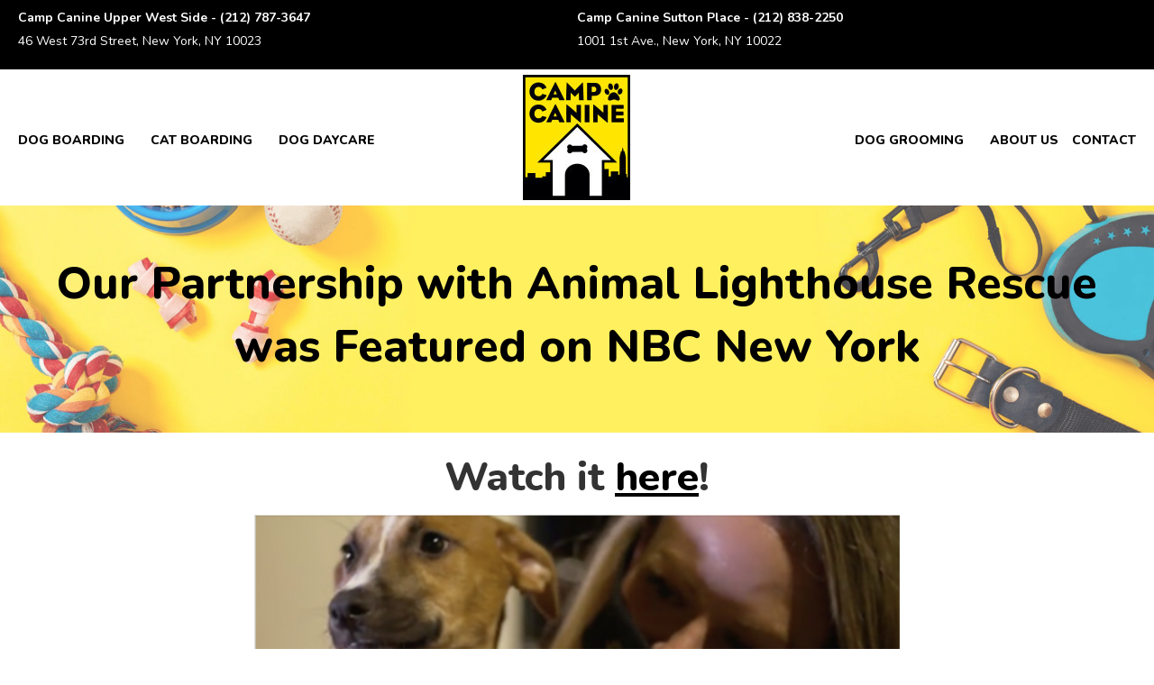

--- FILE ---
content_type: text/html; charset=UTF-8
request_url: https://www.nycampcanine.com/our-partnership-with-animal-lighthouse-rescue-was-featured-on-nbc-new-york/
body_size: 20101
content:
<!DOCTYPE html>
<html lang="en-US">
<head>
<meta charset="UTF-8" />
<meta name='viewport' content='width=device-width, initial-scale=1.0' />
<meta http-equiv='X-UA-Compatible' content='IE=edge' />
<link rel="profile" href="https://gmpg.org/xfn/11" />
<meta name='robots' content='index, follow, max-image-preview:large, max-snippet:-1, max-video-preview:-1' />

	<!-- This site is optimized with the Yoast SEO plugin v26.7 - https://yoast.com/wordpress/plugins/seo/ -->
	<title>Our Partnership with Animal Lighthouse Rescue was Featured on NBC New York - Camp Canine New York</title>
<link data-rocket-preload as="style" href="https://fonts.googleapis.com/css?family=Nunito%3A800%2C300%2C400%2C700&#038;display=swap" rel="preload">
<link href="https://fonts.googleapis.com/css?family=Nunito%3A800%2C300%2C400%2C700&#038;display=swap" media="print" onload="this.media=&#039;all&#039;" rel="stylesheet">
<noscript data-wpr-hosted-gf-parameters=""><link rel="stylesheet" href="https://fonts.googleapis.com/css?family=Nunito%3A800%2C300%2C400%2C700&#038;display=swap"></noscript>
<style id="rocket-critical-css">ul{box-sizing:border-box}:root{--wp-block-synced-color:#7a00df;--wp-block-synced-color--rgb:122,0,223;--wp-bound-block-color:var(--wp-block-synced-color);--wp-editor-canvas-background:#ddd;--wp-admin-theme-color:#007cba;--wp-admin-theme-color--rgb:0,124,186;--wp-admin-theme-color-darker-10:#006ba1;--wp-admin-theme-color-darker-10--rgb:0,107,160.5;--wp-admin-theme-color-darker-20:#005a87;--wp-admin-theme-color-darker-20--rgb:0,90,135;--wp-admin-border-width-focus:2px}:root{--wp--preset--font-size--normal:16px;--wp--preset--font-size--huge:42px}.aligncenter{clear:both}.fas{-moz-osx-font-smoothing:grayscale;-webkit-font-smoothing:antialiased;display:inline-block;font-style:normal;font-variant:normal;text-rendering:auto;line-height:1}.fa-phone-square-alt:before{content:"\f87b"}@font-face{font-family:"Font Awesome 5 Free";font-style:normal;font-weight:400;font-display:swap;src:url(https://www.nycampcanine.com/wp-content/plugins/bb-plugin/fonts/fontawesome/5.15.4/webfonts/fa-regular-400.eot);src:url(https://www.nycampcanine.com/wp-content/plugins/bb-plugin/fonts/fontawesome/5.15.4/webfonts/fa-regular-400.eot?#iefix) format("embedded-opentype"),url(https://www.nycampcanine.com/wp-content/plugins/bb-plugin/fonts/fontawesome/5.15.4/webfonts/fa-regular-400.woff2) format("woff2"),url(https://www.nycampcanine.com/wp-content/plugins/bb-plugin/fonts/fontawesome/5.15.4/webfonts/fa-regular-400.woff) format("woff"),url(https://www.nycampcanine.com/wp-content/plugins/bb-plugin/fonts/fontawesome/5.15.4/webfonts/fa-regular-400.ttf) format("truetype"),url(https://www.nycampcanine.com/wp-content/plugins/bb-plugin/fonts/fontawesome/5.15.4/webfonts/fa-regular-400.svg#fontawesome) format("svg")}@font-face{font-family:"Font Awesome 5 Free";font-style:normal;font-weight:900;font-display:swap;src:url(https://www.nycampcanine.com/wp-content/plugins/bb-plugin/fonts/fontawesome/5.15.4/webfonts/fa-solid-900.eot);src:url(https://www.nycampcanine.com/wp-content/plugins/bb-plugin/fonts/fontawesome/5.15.4/webfonts/fa-solid-900.eot?#iefix) format("embedded-opentype"),url(https://www.nycampcanine.com/wp-content/plugins/bb-plugin/fonts/fontawesome/5.15.4/webfonts/fa-solid-900.woff2) format("woff2"),url(https://www.nycampcanine.com/wp-content/plugins/bb-plugin/fonts/fontawesome/5.15.4/webfonts/fa-solid-900.woff) format("woff"),url(https://www.nycampcanine.com/wp-content/plugins/bb-plugin/fonts/fontawesome/5.15.4/webfonts/fa-solid-900.ttf) format("truetype"),url(https://www.nycampcanine.com/wp-content/plugins/bb-plugin/fonts/fontawesome/5.15.4/webfonts/fa-solid-900.svg#fontawesome) format("svg")}.fas{font-family:"Font Awesome 5 Free"}.fas{font-weight:900}button::-moz-focus-inner{padding:0;border:0}.fl-builder-content *,.fl-builder-content *:before,.fl-builder-content *:after{-webkit-box-sizing:border-box;-moz-box-sizing:border-box;box-sizing:border-box}.fl-row:before,.fl-row:after,.fl-row-content:before,.fl-row-content:after,.fl-col-group:before,.fl-col-group:after,.fl-col:before,.fl-col:after,.fl-module:not([data-accepts]):before,.fl-module:not([data-accepts]):after,.fl-module-content:before,.fl-module-content:after{display:table;content:" "}.fl-row:after,.fl-row-content:after,.fl-col-group:after,.fl-col:after,.fl-module:not([data-accepts]):after,.fl-module-content:after{clear:both}.fl-clear{clear:both}.fl-row,.fl-row-content{margin-left:auto;margin-right:auto;min-width:0}.fl-row-content-wrap{position:relative}.fl-row-bg-overlay .fl-row-content-wrap:after{border-radius:inherit;content:'';display:block;position:absolute;top:0;right:0;bottom:0;left:0;z-index:0}.fl-row-bg-overlay .fl-row-content{position:relative;z-index:1}.fl-row-default-height .fl-row-content-wrap{display:-webkit-box;display:-webkit-flex;display:-ms-flexbox;display:flex;min-height:100vh}.fl-row-default-height .fl-row-content-wrap{min-height:0}.fl-row-default-height .fl-row-content{-webkit-box-flex:1 1 auto;-moz-box-flex:1 1 auto;-webkit-flex:1 1 auto;-ms-flex:1 1 auto;flex:1 1 auto}.fl-row-default-height.fl-row-align-center .fl-row-content-wrap{-webkit-align-items:center;-webkit-box-align:center;-webkit-box-pack:center;-webkit-justify-content:center;-ms-flex-align:center;-ms-flex-pack:center;justify-content:center;align-items:center}.fl-col-group-equal-height{display:flex;flex-wrap:wrap;width:100%}.fl-col-group-equal-height .fl-col,.fl-col-group-equal-height .fl-col-content{display:flex;flex:1 1 auto}.fl-col-group-equal-height .fl-col-content{flex-direction:column;flex-shrink:1;min-width:1px;max-width:100%;width:100%}.fl-col-group-equal-height:before,.fl-col-group-equal-height .fl-col:before,.fl-col-group-equal-height .fl-col-content:before,.fl-col-group-equal-height:after,.fl-col-group-equal-height .fl-col:after,.fl-col-group-equal-height .fl-col-content:after{content:none}.fl-col-group-equal-height.fl-col-group-align-center .fl-col-content{justify-content:center}.fl-col{float:left;min-height:1px}.fl-row-bg-overlay .fl-row-content{z-index:2}.fl-builder-content a.fl-button,.fl-builder-content a.fl-button:visited{border-radius:4px;-moz-border-radius:4px;-webkit-border-radius:4px;display:inline-block;font-size:16px;font-weight:normal;line-height:18px;padding:12px 24px;text-decoration:none;text-shadow:none}.fl-builder-content .fl-button-width-full .fl-button{display:block;text-align:center}.fl-builder-content .fl-button-center{text-align:center}.fl-builder-content .fl-button i{font-size:1.3em;height:auto;margin-right:8px;vertical-align:middle;width:auto}.fl-builder-content .fl-button-has-icon .fl-button-text{vertical-align:middle}.fl-module img{max-width:100%}.fl-photo{line-height:0;position:relative}.fl-photo-align-center{text-align:center}.fl-photo-content{display:inline-block;line-height:0;position:relative;max-width:100%}.fl-photo-content img{display:inline;height:auto;max-width:100%}@media (max-width:768px){.fl-row-content-wrap{background-attachment:scroll!important}.fl-col-group.fl-col-group-equal-height{display:block}.fl-col-group.fl-col-group-equal-height.fl-col-group-custom-width{display:-webkit-box;display:-webkit-flex;display:flex}.fl-col{clear:both;float:none;margin-left:auto;margin-right:auto;width:auto!important}.fl-col-small:not(.fl-col-small-full-width){max-width:400px}.fl-row[data-node] .fl-row-content-wrap{margin:0;padding-left:0;padding-right:0}.fl-col[data-node] .fl-col-content{margin:0;padding-left:0;padding-right:0}}@media (min-width:1201px){html .fl-visible-medium:not(.fl-visible-desktop),html .fl-visible-mobile:not(.fl-visible-desktop){display:none}}@media (min-width:993px) and (max-width:1200px){html .fl-visible-medium:not(.fl-visible-large),html .fl-visible-mobile:not(.fl-visible-large){display:none}}@media (min-width:769px) and (max-width:992px){html .fl-visible-desktop:not(.fl-visible-medium),html .fl-visible-large:not(.fl-visible-medium){display:none}}@media (max-width:768px){html .fl-visible-desktop:not(.fl-visible-mobile),html .fl-visible-large:not(.fl-visible-mobile),html .fl-visible-medium:not(.fl-visible-mobile){display:none}}.fl-col-content{display:flex;flex-direction:column}.fl-row-fixed-width{max-width:1600px}.fl-row-content-wrap{margin-top:0px;margin-right:0px;margin-bottom:0px;margin-left:0px;padding-top:20px;padding-right:20px;padding-bottom:20px;padding-left:20px}.fl-module-content{margin-top:20px;margin-right:20px;margin-bottom:20px;margin-left:20px}.fl-node-y4g10r3n2kzq>.fl-row-content-wrap{background-color:#000000}.fl-node-y4g10r3n2kzq>.fl-row-content-wrap{padding-top:5px;padding-bottom:0px}.fl-node-5afc882ad4fcf>.fl-row-content-wrap{background-color:#ffffff;border-top-width:1px;border-right-width:0px;border-bottom-width:1px;border-left-width:0px}.fl-node-5afc882ad4fcf>.fl-row-content-wrap{padding-top:5px;padding-bottom:5px}.fl-node-5b02dfc23b376>.fl-row-content-wrap{background-color:#ffffff;border-top-width:1px;border-right-width:0px;border-bottom-width:1px;border-left-width:0px}.fl-node-5b02dfc23b376>.fl-row-content-wrap{padding-top:0px;padding-bottom:0px}.fl-node-5afc882ad508e{width:43.96%}.fl-node-5afc882ad508e>.fl-col-content{border-top-width:1px;border-right-width:1px;border-bottom-width:1px;border-left-width:1px}@media (max-width:768px){.fl-builder-content .fl-node-5afc882ad508e{width:20%!important;max-width:none;clear:none;float:left}}.fl-node-5b02dfc23c169{width:40%}.fl-node-5b02dfc23c169>.fl-col-content{border-top-width:1px;border-right-width:1px;border-bottom-width:1px;border-left-width:1px}@media (max-width:768px){.fl-builder-content .fl-node-5b02dfc23c169{width:20%!important;max-width:none;clear:none;float:left}}.fl-node-052yo1xwezpb{width:50%}.fl-node-5afc882ad5052{width:12.01%}.fl-node-5afc882ad5052>.fl-col-content{border-top-width:1px;border-right-width:1px;border-bottom-width:1px;border-left-width:1px}@media (max-width:768px){.fl-builder-content .fl-node-5afc882ad5052{width:80%!important;max-width:none;clear:none;float:left}}.fl-node-5b02dfcccc3ba{width:20%}.fl-node-sc9th23e1umz{width:50%}.fl-node-5afc911713378{width:44.03%}.fl-node-5afc911713378>.fl-col-content{border-top-width:1px;border-right-width:1px;border-bottom-width:1px;border-left-width:1px}@media (max-width:768px){.fl-builder-content .fl-node-5afc911713378{width:20%!important;max-width:none;clear:none;float:left}}.fl-node-5b02e1b223370{width:40%}.fl-node-5b02e1b223370>.fl-col-content{border-top-width:1px;border-right-width:1px;border-bottom-width:1px;border-left-width:1px}@media (max-width:768px){.fl-builder-content .fl-node-5b02e1b223370{width:20%!important;max-width:none;clear:none;float:left}}.fl-menu ul,.fl-menu li{list-style:none;margin:0;padding:0}.fl-menu .menu:before,.fl-menu .menu:after{content:'';display:table;clear:both}.fl-menu-horizontal{display:inline-flex;flex-wrap:wrap;align-items:center}.fl-menu li{position:relative}.fl-menu a{display:block;padding:10px;text-decoration:none}.fl-menu .sub-menu{min-width:220px}.fl-menu .fl-has-submenu-container{position:relative}.fl-menu .fl-menu-toggle{position:absolute;top:0;right:0;bottom:0;height:100%}.fl-menu .fl-toggle-arrows .fl-menu-toggle:before,.fl-menu .fl-toggle-none .fl-menu-toggle:before{border-color:#333}.fl-menu .fl-menu-mobile-toggle{position:relative;padding:8px;background-color:transparent;border:none;color:#333;border-radius:0}.fl-menu .fl-menu-mobile-toggle.hamburger .svg-container{display:inline-block;position:relative;width:1.4em;height:1.4em;vertical-align:middle}.fl-menu .fl-menu-mobile-toggle.hamburger .hamburger-menu{position:absolute;top:0;left:0;right:0;bottom:0}.fl-menu .fl-menu-mobile-toggle.hamburger .hamburger-menu rect{fill:currentColor}.fl-builder-content .fl-node-5afc882ad5107 .menu>li>.fl-has-submenu-container>a,.fl-builder-content .fl-node-5afc882ad5107 .sub-menu>li>a{color:#000000}.fl-node-5afc882ad5107 .fl-menu .fl-toggle-none .fl-menu-toggle:before{border-color:#000000}.fl-node-5afc882ad5107 .menu .fl-has-submenu .sub-menu{display:none}.fl-node-5afc882ad5107 .fl-menu .sub-menu{background-color:#f8f8f8;-webkit-box-shadow:0 1px 20px rgba(0,0,0,0.1);-ms-box-shadow:0 1px 20px rgba(0,0,0,0.1);box-shadow:0 1px 20px rgba(0,0,0,0.1)}.fl-node-5afc882ad5107 .fl-menu-horizontal.fl-toggle-none .fl-menu-toggle{width:28px}.fl-node-5afc882ad5107 .fl-menu-horizontal.fl-toggle-none .fl-menu-toggle{width:28px}.fl-node-5afc882ad5107 .fl-menu li{border-top:1px solid transparent}.fl-node-5afc882ad5107 .fl-menu li:first-child{border-top:none}@media (max-width:768px){.fl-node-5afc882ad5107 .fl-menu ul.menu{display:none;float:none}.fl-node-5afc882ad5107 .fl-menu .sub-menu{-webkit-box-shadow:none;-ms-box-shadow:none;box-shadow:none}}@media (min-width:769px){.fl-node-5afc882ad5107 .fl-menu .menu>li{display:inline-block}.fl-node-5afc882ad5107 .menu li{border-left:1px solid transparent;border-top:none}.fl-node-5afc882ad5107 .menu li:first-child{border:none}.fl-node-5afc882ad5107 .menu li li{border-top:1px solid transparent;border-left:none}.fl-node-5afc882ad5107 .menu .fl-has-submenu .sub-menu{position:absolute;top:100%;left:0;z-index:10;visibility:hidden;opacity:0;text-align:left}.fl-node-5afc882ad5107 .fl-menu .fl-menu-toggle{display:none}.fl-node-5afc882ad5107 ul.sub-menu{padding-top:0px;padding-right:0px;padding-bottom:0px;padding-left:0px}.fl-node-5afc882ad5107 .fl-menu .fl-menu-mobile-toggle{display:none}}.fl-node-5afc882ad5107 .fl-menu .fl-menu-mobile-toggle{color:#000000;font-size:16px;text-transform:uppercase;padding-top:14px;padding-right:14px;padding-bottom:14px;padding-left:14px;border-color:rgba(0,0,0,0.1)}.fl-node-5afc882ad5107 .fl-menu .fl-menu-mobile-toggle rect,.fl-node-5afc882ad5107 .fl-menu .fl-menu-mobile-toggle.hamburger .hamburger-menu rect{fill:#000000}.fl-node-5afc882ad5107 .fl-menu .menu,.fl-node-5afc882ad5107 .fl-menu .menu>li{font-family:Nunito,sans-serif;font-weight:800;font-size:19px;text-transform:uppercase}.fl-node-5afc882ad5107 .fl-menu{text-align:left}.fl-node-5afc882ad5107 .fl-menu .menu{justify-content:left}.fl-node-5afc882ad5107 .menu a{padding-top:14px;padding-right:14px;padding-bottom:14px;padding-left:14px}.fl-node-5afc882ad5107 .fl-menu .menu .sub-menu>li{font-size:16px;line-height:1}.fl-node-5afc882ad5107 .fl-menu .fl-menu-mobile-toggle{float:left}@media (max-width:1200px){.fl-node-5afc882ad5107 .fl-menu .fl-menu-mobile-toggle{float:none}}@media (max-width:992px){.fl-node-5afc882ad5107 .fl-menu .fl-menu-mobile-toggle{float:none}}@media (max-width:768px){.fl-node-5afc882ad5107 .menu li.fl-has-submenu ul.sub-menu{padding-left:15px}.fl-node-5afc882ad5107 .fl-menu .sub-menu{background-color:transparent}.fl-node-5afc882ad5107 .fl-menu .fl-menu-mobile-toggle{float:none}}.fl-node-5afc882ad5107>.fl-module-content{margin-top:30px;margin-bottom:17px;margin-left:0px}@media (max-width:768px){.fl-node-5afc882ad5107>.fl-module-content{margin-top:20px}}.fl-builder-content .fl-node-5afc9117136c5 .menu>li>a,.fl-builder-content .fl-node-5afc9117136c5 .menu>li>.fl-has-submenu-container>a,.fl-builder-content .fl-node-5afc9117136c5 .sub-menu>li>a{color:#000000}.fl-node-5afc9117136c5 .fl-menu .fl-toggle-none .fl-menu-toggle:before{border-color:#000000}.fl-node-5afc9117136c5 .menu .fl-has-submenu .sub-menu{display:none}.fl-node-5afc9117136c5 .fl-menu .sub-menu{background-color:#ffffff;-webkit-box-shadow:0 1px 20px rgba(0,0,0,0.1);-ms-box-shadow:0 1px 20px rgba(0,0,0,0.1);box-shadow:0 1px 20px rgba(0,0,0,0.1)}.fl-node-5afc9117136c5 .fl-menu-horizontal.fl-toggle-none .fl-menu-toggle{width:28px}.fl-node-5afc9117136c5 .fl-menu-horizontal.fl-toggle-none .fl-menu-toggle{width:28px}.fl-node-5afc9117136c5 .fl-menu li{border-top:1px solid transparent}.fl-node-5afc9117136c5 .fl-menu li:first-child{border-top:none}@media (max-width:768px){.fl-node-5afc9117136c5 .fl-menu ul.menu{display:none;float:none}.fl-node-5afc9117136c5 .fl-menu .sub-menu{-webkit-box-shadow:none;-ms-box-shadow:none;box-shadow:none}}@media (min-width:769px){.fl-node-5afc9117136c5 .fl-menu .menu>li{display:inline-block}.fl-node-5afc9117136c5 .menu li{border-left:1px solid transparent;border-top:none}.fl-node-5afc9117136c5 .menu li:first-child{border:none}.fl-node-5afc9117136c5 .menu li li{border-top:1px solid transparent;border-left:none}.fl-node-5afc9117136c5 .menu .fl-has-submenu .sub-menu{position:absolute;top:100%;left:0;z-index:10;visibility:hidden;opacity:0;text-align:left}.fl-node-5afc9117136c5 .fl-menu .fl-menu-toggle{display:none}.fl-node-5afc9117136c5 ul.sub-menu{padding-top:0px;padding-right:0px;padding-bottom:0px;padding-left:0px}.fl-node-5afc9117136c5 .fl-menu .fl-menu-mobile-toggle{display:none}}.fl-node-5afc9117136c5 .fl-menu .fl-menu-mobile-toggle{color:#000000;font-size:16px;text-transform:uppercase;padding-top:14px;padding-right:14px;padding-bottom:14px;padding-left:14px;border-color:rgba(0,0,0,0.1)}.fl-node-5afc9117136c5 .fl-menu .fl-menu-mobile-toggle rect,.fl-node-5afc9117136c5 .fl-menu .fl-menu-mobile-toggle.hamburger .hamburger-menu rect{fill:#000000}.fl-node-5afc9117136c5 .fl-menu .menu,.fl-node-5afc9117136c5 .fl-menu .menu>li{font-family:Nunito,sans-serif;font-weight:800;font-size:19px;text-transform:uppercase}.fl-node-5afc9117136c5 .fl-menu{text-align:right}.fl-node-5afc9117136c5 .fl-menu .menu{justify-content:right}.fl-node-5afc9117136c5 .menu a{padding-top:14px;padding-right:14px;padding-bottom:14px;padding-left:14px}.fl-node-5afc9117136c5 .fl-menu .menu .sub-menu>li{font-size:16px;line-height:1}.fl-node-5afc9117136c5 .fl-menu .fl-menu-mobile-toggle{float:right}@media (max-width:1200px){.fl-node-5afc9117136c5 .fl-menu .fl-menu-mobile-toggle{float:none}}@media (max-width:992px){.fl-node-5afc9117136c5 .fl-menu .fl-menu-mobile-toggle{float:none}}@media (max-width:768px){.fl-node-5afc9117136c5 .menu li.fl-has-submenu ul.sub-menu{padding-left:15px}.fl-node-5afc9117136c5 .fl-menu .sub-menu{background-color:transparent}.fl-node-5afc9117136c5 .fl-menu .fl-menu-mobile-toggle{float:none}}.fl-node-5afc9117136c5>.fl-module-content{margin-top:30px;margin-right:0px;margin-bottom:22px}@media (max-width:768px){.fl-node-5afc9117136c5>.fl-module-content{margin-top:20px;margin-bottom:20px}}@media (max-width:768px){.fl-photo-content,.fl-photo-img{max-width:100%}}.fl-node-5afc912c0ec77,.fl-node-5afc912c0ec77 .fl-photo{text-align:center}.fl-node-5afc912c0ec77>.fl-module-content{margin-top:0px;margin-bottom:0px}.fl-builder-content .fl-rich-text strong{font-weight:bold}.fl-builder-content .fl-node-5afc9fd92e666 .fl-module-content .fl-rich-text,.fl-builder-content .fl-node-5afc9fd92e666 .fl-module-content .fl-rich-text *{color:#ffffff}.fl-builder-content .fl-node-5afc9fd92e666 .fl-rich-text{line-height:1.2em}@media (max-width:768px){.fl-builder-content .fl-node-5afc9fd92e666 .fl-rich-text{text-align:center}}.fl-node-5afc9fd92e666>.fl-module-content{margin-top:0px;margin-bottom:0px;margin-left:0px}.fl-node-5b02dfc23c12d,.fl-node-5b02dfc23c12d .fl-photo{text-align:center}.fl-node-5b02dfc23c12d>.fl-module-content{margin-top:0px;margin-bottom:0px}.fl-builder-content .fl-node-5b02e1b2236ff .menu>li>a,.fl-builder-content .fl-node-5b02e1b2236ff .menu>li>.fl-has-submenu-container>a,.fl-builder-content .fl-node-5b02e1b2236ff .sub-menu>li>a{color:#000000}.fl-node-5b02e1b2236ff .fl-menu .fl-toggle-arrows .fl-menu-toggle:before{border-color:#000000}.fl-node-5b02e1b2236ff .menu .fl-has-submenu .sub-menu{display:none}.fl-node-5b02e1b2236ff .fl-menu .sub-menu{background-color:#ffe600;-webkit-box-shadow:0 1px 20px rgba(0,0,0,0.1);-ms-box-shadow:0 1px 20px rgba(0,0,0,0.1);box-shadow:0 1px 20px rgba(0,0,0,0.1)}.fl-node-5b02e1b2236ff .fl-menu .fl-menu-toggle:before{content:'';position:absolute;right:50%;top:50%;z-index:1;display:block;width:9px;height:9px;margin:-5px -5px 0 0;border-right:2px solid;border-bottom:2px solid;-webkit-transform-origin:right bottom;-ms-transform-origin:right bottom;transform-origin:right bottom;-webkit-transform:translateX(-5px) rotate(45deg);-ms-transform:translateX(-5px) rotate(45deg);transform:translateX(-5px) rotate(45deg)}.fl-node-5b02e1b2236ff .fl-menu-horizontal.fl-toggle-arrows .fl-has-submenu-container a{padding-right:28px}.fl-node-5b02e1b2236ff .fl-menu-horizontal.fl-toggle-arrows .fl-menu-toggle{width:28px}.fl-node-5b02e1b2236ff .fl-menu-horizontal.fl-toggle-arrows .fl-menu-toggle{width:28px}.fl-node-5b02e1b2236ff .fl-menu li{border-top:1px solid transparent}.fl-node-5b02e1b2236ff .fl-menu li:first-child{border-top:none}@media (max-width:992px){.fl-node-5b02e1b2236ff .fl-menu ul.menu{display:none;float:none}.fl-node-5b02e1b2236ff .fl-menu .sub-menu{-webkit-box-shadow:none;-ms-box-shadow:none;box-shadow:none}}@media (min-width:993px){.fl-node-5b02e1b2236ff .fl-menu .menu>li{display:inline-block}.fl-node-5b02e1b2236ff .menu li{border-left:1px solid transparent;border-top:none}.fl-node-5b02e1b2236ff .menu li:first-child{border:none}.fl-node-5b02e1b2236ff .menu li li{border-top:1px solid transparent;border-left:none}.fl-node-5b02e1b2236ff .menu .fl-has-submenu .sub-menu{position:absolute;top:100%;left:0;z-index:10;visibility:hidden;opacity:0;text-align:left}.fl-node-5b02e1b2236ff ul.sub-menu{padding-top:0px;padding-right:0px;padding-bottom:0px;padding-left:0px}.fl-node-5b02e1b2236ff .fl-menu .fl-menu-mobile-toggle{display:none}}.fl-node-5b02e1b2236ff .fl-menu .fl-menu-mobile-toggle{color:#000000;font-size:16px;text-transform:uppercase;padding-top:14px;padding-right:14px;padding-bottom:14px;padding-left:14px;border-color:rgba(0,0,0,0.1)}.fl-node-5b02e1b2236ff .fl-menu .fl-menu-mobile-toggle rect,.fl-node-5b02e1b2236ff .fl-menu .fl-menu-mobile-toggle.hamburger .hamburger-menu rect{fill:#000000}.fl-node-5b02e1b2236ff .fl-menu .menu,.fl-node-5b02e1b2236ff .fl-menu .menu>li{font-family:Nunito,sans-serif;font-weight:800;font-size:19px;text-transform:uppercase}.fl-node-5b02e1b2236ff .fl-menu{text-align:center}.fl-node-5b02e1b2236ff .fl-menu .menu{justify-content:center}.fl-node-5b02e1b2236ff .menu a{padding-top:14px;padding-right:14px;padding-bottom:14px;padding-left:14px}.fl-node-5b02e1b2236ff .fl-menu .menu .sub-menu>li{font-size:16px;line-height:1}.fl-node-5b02e1b2236ff .fl-menu .fl-menu-mobile-toggle{float:none}@media (max-width:1200px){.fl-node-5b02e1b2236ff .fl-menu .fl-menu-mobile-toggle{float:none}}@media (max-width:992px){.fl-node-5b02e1b2236ff .menu li.fl-has-submenu ul.sub-menu{padding-left:15px}.fl-node-5b02e1b2236ff .fl-menu .sub-menu{background-color:transparent}.fl-node-5b02e1b2236ff .fl-menu .fl-menu-mobile-toggle{float:none}}@media (max-width:768px){.fl-node-5b02e1b2236ff .fl-menu .fl-menu-mobile-toggle{float:none}}.fl-node-5b02e1b2236ff>.fl-module-content{margin-top:0px;margin-right:0px;margin-bottom:0px;margin-left:0px}.fl-builder-content .fl-node-qkoj2scrg9eb .fl-module-content .fl-rich-text,.fl-builder-content .fl-node-qkoj2scrg9eb .fl-module-content .fl-rich-text *{color:#ffffff}.fl-builder-content .fl-node-qkoj2scrg9eb .fl-rich-text{line-height:1.2em;text-align:right}@media (max-width:768px){.fl-builder-content .fl-node-qkoj2scrg9eb .fl-rich-text{text-align:center}}.fl-node-qkoj2scrg9eb>.fl-module-content{margin-top:0px;margin-bottom:0px;margin-left:0px}.fl-button-group-layout-horizontal .fl-button-group-buttons{display:flex;flex-wrap:wrap}.fl-button-group-layout-horizontal .fl-button-wrap{display:inline-block}.fl-node-y1o85jd0f7bt .fl-button-group-layout-horizontal .fl-button-group-buttons a.fl-button{width:100%}.fl-node-y1o85jd0f7bt .fl-button-group-layout-horizontal .fl-button-group-buttons{justify-content:center}.fl-builder-content .fl-node-y1o85jd0f7bt .fl-button-group a.fl-button>span,.fl-builder-content .fl-node-y1o85jd0f7bt .fl-button-group a.fl-button>i{color:#ffffff}.fl-builder-content .fl-node-y1o85jd0f7bt .fl-button-group .fl-button-group-buttons a.fl-button{background:#000000;border:1px solid #000000}.fl-node-y1o85jd0f7bt .fl-button-group-layout-horizontal .fl-button-group-buttons{justify-content:center}.fl-builder-content .fl-node-y1o85jd0f7bt .fl-button-group .fl-button-group-buttons .fl-button-group-button{padding-top:5px;padding-right:5px;padding-bottom:5px;padding-left:5px}.fl-builder-content .fl-node-5afde01e1ebba *:not(input):not(textarea):not(select):not(a):not(h1):not(h2):not(h3):not(h4):not(h5):not(h6):not(.fl-menu-mobile-toggle){color:inherit}.fl-node-5d012406b4c88{color:#000000}.fl-builder-content .fl-node-5d012406b4c88 *:not(input):not(textarea):not(select):not(a):not(h1):not(h2):not(h3):not(h4):not(h5):not(h6):not(.fl-menu-mobile-toggle){color:inherit}.fl-builder-content .fl-node-5d012406b4c88 h1{color:#000000}.fl-node-5d012406b4c88>.fl-row-content-wrap{background-color:#636363;background-image:url(https://www.nycampcanine.com/wp-content/uploads/2018/05/article-hero-1.jpg);background-repeat:no-repeat;background-position:left center;background-attachment:scroll;background-size:cover}.fl-node-5d012406b4c88>.fl-row-content-wrap:after{background-color:rgba(255,255,255,0.29)}.fl-node-5d012406b4c88>.fl-row-content-wrap{padding-top:70px;padding-bottom:40px}.fl-node-5d0123e5e9d90>.fl-row-content-wrap{border-top-width:1px;border-right-width:0px;border-bottom-width:1px;border-left-width:0px}.fl-node-5d0123e5e9d90.fl-row-fixed-width,.fl-node-5d0123e5e9d90 .fl-row-fixed-width{max-width:1170px}.fl-node-5d0123e5e9d90>.fl-row-content-wrap{padding-top:0px;padding-bottom:60px}.fl-node-5d0123e5e9db9{width:100%}.fl-node-5d012406b4c86{width:100%}.fl-node-5d012406b4c86>.fl-col-content{padding-top:20px;padding-right:20px;padding-bottom:20px;padding-left:20px}.fl-module-heading .fl-heading{padding:0!important;margin:0!important}.fl-node-5d0123e5e9dbb.fl-module-heading .fl-heading{font-size:50px;text-align:center}html{font-family:sans-serif;-ms-text-size-adjust:100%;-webkit-text-size-adjust:100%}body{margin:0}header,nav{display:block}a{background-color:transparent}b,strong{font-weight:bold}h1{font-size:2em;margin:0.67em 0}img{border:0}svg:not(:root){overflow:hidden}button{color:inherit;font:inherit;margin:0}button{overflow:visible}button{text-transform:none}button{-webkit-appearance:button}button::-moz-focus-inner{border:0;padding:0}*{-webkit-box-sizing:border-box;-moz-box-sizing:border-box;box-sizing:border-box}*:before,*:after{-webkit-box-sizing:border-box;-moz-box-sizing:border-box;box-sizing:border-box}html{font-size:10px}body{font-family:"Helvetica Neue",Helvetica,Arial,sans-serif;font-size:14px;line-height:1.42857143;color:#333;background-color:#fff}button{font-family:inherit;font-size:inherit;line-height:inherit}a{color:#337ab7;text-decoration:none}img{vertical-align:middle}h1{font-family:inherit;font-weight:500;line-height:1.1;color:inherit}h1{margin-top:20px;margin-bottom:10px}h1{font-size:36px}p{margin:0 0 10px}ul{margin-top:0;margin-bottom:10px}ul ul{margin-bottom:0}body{background-color:#fff;color:#000;font-family:"Nunito",sans-serif;font-size:18px;font-weight:400;line-height:1.45;font-style:normal;padding:0;word-wrap:break-word}h1{color:#333;font-family:"Nunito",sans-serif;font-weight:800;line-height:1.4;text-transform:none;font-style:normal}h1{font-size:44px;line-height:1.4;letter-spacing:0px;color:#333;font-family:"Nunito",sans-serif;font-weight:800;font-style:normal;text-transform:none}a{color:#2b7bb9;text-decoration:none}img{max-width:100%;height:auto}.fl-screen-reader-text{position:absolute;left:-10000px;top:auto;width:1px;height:1px;overflow:hidden;padding:10px 15px;background:#fff!important}.fl-page{position:relative;-moz-box-shadow:none;-webkit-box-shadow:none;box-shadow:none;margin:0 auto}.fl-page-content{background-color:#fff}.aligncenter{display:block;margin:5px auto 5px auto}.aligncenter{display:block;margin:5px auto 5px auto}a.fl-button,a.fl-button:visited{background:#2b7bb9;color:#fff;border:1px solid #1f5a87}a.fl-button *,a.fl-button:visited *{color:#fff}button{background-color:#2b7bb9;color:#fff;font-size:16px;line-height:1.2;padding:6px 12px;font-weight:normal;text-shadow:none;border:1px solid #1f5a87;-moz-box-shadow:none;-webkit-box-shadow:none;box-shadow:none;-moz-border-radius:4px;-webkit-border-radius:4px;border-radius:4px}@media (min-width:992px){.fl-page{-moz-box-shadow:none;-webkit-box-shadow:none;box-shadow:none;width:980px}.fl-full-width .fl-page{width:auto}}@media (max-width:991px){body{font-size:18px;line-height:1.45}h1{font-size:44px;line-height:1.4;letter-spacing:0px}.fl-page button{font-size:16px;line-height:1.2}a.fl-button,a.fl-button:visited,.fl-page a.fl-button,.fl-page a.fl-button:visited{font-size:16px;line-height:1.2}}@media (max-width:767px){body{font-size:18px;line-height:1.45}h1{font-size:44px;line-height:1.4;letter-spacing:0px}.fl-page button{font-size:16px;line-height:1.2}a.fl-button,a.fl-button:visited,.fl-page a.fl-button,.fl-page a.fl-button:visited{font-size:16px;line-height:1.2}}.fl-page-content a{font-weight:800;color:#000;text-decoration:underline}.header-address{color:#fff;font-size:14px;line-height:14px}.header-left-menu .sub-menu li a,.header-right-menu .sub-menu li a{text-transform:none;padding:15px;font-size:17px!important;border-top:1px solid #ccc;text-align:center}.header-left-menu li:first-child a{margin-left:0;padding-left:0}.header-right-menu .fl-has-submenu-container a{padding-right:0!important}.header-right-menu .fl-module-content,.header-right-menu .menu li:last-child a{margin-right:0}@media (min-width:993px){.hero{margin-top:-38px}}@media (min-width:993px) and (max-width:1099px){.header-desktop{position:relative;z-index:1;padding:5px 0;background:#fff;-webkit-box-shadow:0px 3px 8px 0px rgba(0,0,0,0.3);-moz-box-shadow:0px 3px 8px 0px rgba(0,0,0,0.3);box-shadow:0px 3px 8px 0px rgba(0,0,0,0.3)}.header-desktop .fl-row-content-wrap{background:transparent}.header-left-menu,.header-right-menu{width:47%}.header-left-menu .fl-module-content,.header-right-menu .fl-module-content{margin:0}.header-logo .fl-module-content{margin:0}.header-logo{width:6%}}@media (min-width:1301px) and (max-width:1450){.header-left-menu .menu a,.header-right-menu .menu a,.header-left-menu .fl-menu .fl-has-submenu-container a,.header-right-menu .fl-menu .fl-has-submenu-container a{padding-left:0px!important;padding-right:0px!important;margin:0 18px}.sub-menu li a{margin-left:0!important;margin-right:0!important}}@media (max-width:1400px){.header-left-menu .fl-menu .menu>li,.header-right-menu .fl-menu .menu>li{font-size:17px}.fl-node-5afc882ad5107,.fl-node-5afc9117136c5{height:101px}}@media (max-width:1300px){.header-left-menu .fl-menu .menu>li,.header-right-menu .fl-menu .menu>li{font-size:14px}}@media (min-width:993px) and (max-width:1099px){.header-address{color:#000}.fl-node-5afc882ad5107,.fl-node-5afc9117136c5{height:40px}}@media (max-width:992px){.header-mobile{position:relative;z-index:1;padding:5px 0;-webkit-box-shadow:0px 3px 8px 0px rgba(0,0,0,0.3);-moz-box-shadow:0px 3px 8px 0px rgba(0,0,0,0.3);box-shadow:0px 3px 8px 0px rgba(0,0,0,0.3)}.header-logo img{width:70px!important}.fl-node-5b02e1b2236ff .fl-menu .sub-menu{background-color:#efefef}.fl-node-5b02e1b2236ff .fl-menu li{border-top:1px solid #ccc}}</style>
	<link rel="canonical" href="https://www.nycampcanine.com/our-partnership-with-animal-lighthouse-rescue-was-featured-on-nbc-new-york/" />
	<meta property="og:locale" content="en_US" />
	<meta property="og:type" content="article" />
	<meta property="og:title" content="Our Partnership with Animal Lighthouse Rescue was Featured on NBC New York - Camp Canine New York" />
	<meta property="og:description" content="Watch it here!" />
	<meta property="og:url" content="https://www.nycampcanine.com/our-partnership-with-animal-lighthouse-rescue-was-featured-on-nbc-new-york/" />
	<meta property="og:site_name" content="Camp Canine New York" />
	<meta property="article:publisher" content="https://www.facebook.com/CampCanineNY" />
	<meta property="article:published_time" content="2020-06-06T20:30:30+00:00" />
	<meta property="article:modified_time" content="2020-06-30T06:50:12+00:00" />
	<meta property="og:image" content="https://www.nycampcanine.com/wp-content/uploads/2020/06/safe_image.php_.png" />
	<meta property="og:image:width" content="476" />
	<meta property="og:image:height" content="248" />
	<meta property="og:image:type" content="image/png" />
	<meta name="author" content="Amanda G" />
	<meta name="twitter:card" content="summary_large_image" />
	<meta name="twitter:creator" content="@NYCampCanine" />
	<meta name="twitter:site" content="@NYCampCanine" />
	<script type="application/ld+json" class="yoast-schema-graph">{"@context":"https://schema.org","@graph":[{"@type":"Article","@id":"https://www.nycampcanine.com/our-partnership-with-animal-lighthouse-rescue-was-featured-on-nbc-new-york/#article","isPartOf":{"@id":"https://www.nycampcanine.com/our-partnership-with-animal-lighthouse-rescue-was-featured-on-nbc-new-york/"},"author":{"name":"Amanda G","@id":"https://www.nycampcanine.com/#/schema/person/ed83412d73857e9901e0705d1a8cd2e8"},"headline":"Our Partnership with Animal Lighthouse Rescue was Featured on NBC New York","datePublished":"2020-06-06T20:30:30+00:00","dateModified":"2020-06-30T06:50:12+00:00","mainEntityOfPage":{"@id":"https://www.nycampcanine.com/our-partnership-with-animal-lighthouse-rescue-was-featured-on-nbc-new-york/"},"wordCount":15,"publisher":{"@id":"https://www.nycampcanine.com/#organization"},"image":{"@id":"https://www.nycampcanine.com/our-partnership-with-animal-lighthouse-rescue-was-featured-on-nbc-new-york/#primaryimage"},"thumbnailUrl":"https://www.nycampcanine.com/wp-content/uploads/2020/06/safe_image.php_.png","articleSection":["General"],"inLanguage":"en-US"},{"@type":"WebPage","@id":"https://www.nycampcanine.com/our-partnership-with-animal-lighthouse-rescue-was-featured-on-nbc-new-york/","url":"https://www.nycampcanine.com/our-partnership-with-animal-lighthouse-rescue-was-featured-on-nbc-new-york/","name":"Our Partnership with Animal Lighthouse Rescue was Featured on NBC New York - Camp Canine New York","isPartOf":{"@id":"https://www.nycampcanine.com/#website"},"primaryImageOfPage":{"@id":"https://www.nycampcanine.com/our-partnership-with-animal-lighthouse-rescue-was-featured-on-nbc-new-york/#primaryimage"},"image":{"@id":"https://www.nycampcanine.com/our-partnership-with-animal-lighthouse-rescue-was-featured-on-nbc-new-york/#primaryimage"},"thumbnailUrl":"https://www.nycampcanine.com/wp-content/uploads/2020/06/safe_image.php_.png","datePublished":"2020-06-06T20:30:30+00:00","dateModified":"2020-06-30T06:50:12+00:00","breadcrumb":{"@id":"https://www.nycampcanine.com/our-partnership-with-animal-lighthouse-rescue-was-featured-on-nbc-new-york/#breadcrumb"},"inLanguage":"en-US","potentialAction":[{"@type":"ReadAction","target":["https://www.nycampcanine.com/our-partnership-with-animal-lighthouse-rescue-was-featured-on-nbc-new-york/"]}]},{"@type":"ImageObject","inLanguage":"en-US","@id":"https://www.nycampcanine.com/our-partnership-with-animal-lighthouse-rescue-was-featured-on-nbc-new-york/#primaryimage","url":"https://www.nycampcanine.com/wp-content/uploads/2020/06/safe_image.php_.png","contentUrl":"https://www.nycampcanine.com/wp-content/uploads/2020/06/safe_image.php_.png","width":476,"height":248},{"@type":"BreadcrumbList","@id":"https://www.nycampcanine.com/our-partnership-with-animal-lighthouse-rescue-was-featured-on-nbc-new-york/#breadcrumb","itemListElement":[{"@type":"ListItem","position":1,"name":"Home","item":"https://www.nycampcanine.com/"},{"@type":"ListItem","position":2,"name":"Our Partnership with Animal Lighthouse Rescue was Featured on NBC New York"}]},{"@type":"WebSite","@id":"https://www.nycampcanine.com/#website","url":"https://www.nycampcanine.com/","name":"Camp Canine New York","description":"Luxury Dog and Cat Boarding","publisher":{"@id":"https://www.nycampcanine.com/#organization"},"potentialAction":[{"@type":"SearchAction","target":{"@type":"EntryPoint","urlTemplate":"https://www.nycampcanine.com/?s={search_term_string}"},"query-input":{"@type":"PropertyValueSpecification","valueRequired":true,"valueName":"search_term_string"}}],"inLanguage":"en-US"},{"@type":"Organization","@id":"https://www.nycampcanine.com/#organization","name":"Camp Canine","url":"https://www.nycampcanine.com/","logo":{"@type":"ImageObject","inLanguage":"en-US","@id":"https://www.nycampcanine.com/#/schema/logo/image/","url":"https://www.nycampcanine.com/wp-content/uploads/2016/03/cropped-camp-canine-logo.png","contentUrl":"https://www.nycampcanine.com/wp-content/uploads/2016/03/cropped-camp-canine-logo.png","width":512,"height":512,"caption":"Camp Canine"},"image":{"@id":"https://www.nycampcanine.com/#/schema/logo/image/"},"sameAs":["https://www.facebook.com/CampCanineNY","https://x.com/NYCampCanine","http://instagram.com/nycampcanine","http://www.yelp.com/biz/camp-canine-new-york"]},{"@type":"Person","@id":"https://www.nycampcanine.com/#/schema/person/ed83412d73857e9901e0705d1a8cd2e8","name":"Amanda G","image":{"@type":"ImageObject","inLanguage":"en-US","@id":"https://www.nycampcanine.com/#/schema/person/image/","url":"https://secure.gravatar.com/avatar/6f014f810a6cb3dc72563ee2ab5cd06ba8ad3e78f57f5a4ab1b777178cbfa776?s=96&d=mm&r=g","contentUrl":"https://secure.gravatar.com/avatar/6f014f810a6cb3dc72563ee2ab5cd06ba8ad3e78f57f5a4ab1b777178cbfa776?s=96&d=mm&r=g","caption":"Amanda G"}}]}</script>
	<!-- / Yoast SEO plugin. -->


<link rel='dns-prefetch' href='//fonts.googleapis.com' />
<link href='https://fonts.gstatic.com' crossorigin rel='preconnect' />
<link rel="alternate" type="application/rss+xml" title="Camp Canine New York &raquo; Feed" href="https://www.nycampcanine.com/feed/" />
<link rel="alternate" type="application/rss+xml" title="Camp Canine New York &raquo; Comments Feed" href="https://www.nycampcanine.com/comments/feed/" />
<link rel="alternate" type="text/calendar" title="Camp Canine New York &raquo; iCal Feed" href="https://www.nycampcanine.com/events/?ical=1" />
<link rel="alternate" title="oEmbed (JSON)" type="application/json+oembed" href="https://www.nycampcanine.com/wp-json/oembed/1.0/embed?url=https%3A%2F%2Fwww.nycampcanine.com%2Four-partnership-with-animal-lighthouse-rescue-was-featured-on-nbc-new-york%2F" />
<link rel="alternate" title="oEmbed (XML)" type="text/xml+oembed" href="https://www.nycampcanine.com/wp-json/oembed/1.0/embed?url=https%3A%2F%2Fwww.nycampcanine.com%2Four-partnership-with-animal-lighthouse-rescue-was-featured-on-nbc-new-york%2F&#038;format=xml" />
<link rel="preload" href="https://www.nycampcanine.com/wp-content/plugins/bb-plugin/fonts/fontawesome/5.15.4/webfonts/fa-solid-900.woff2" as="font" type="font/woff2" crossorigin="anonymous">
<link rel="preload" href="https://www.nycampcanine.com/wp-content/plugins/bb-plugin/fonts/fontawesome/5.15.4/webfonts/fa-brands-400.woff2" as="font" type="font/woff2" crossorigin="anonymous">
<style id='wp-img-auto-sizes-contain-inline-css'>
img:is([sizes=auto i],[sizes^="auto," i]){contain-intrinsic-size:3000px 1500px}
/*# sourceURL=wp-img-auto-sizes-contain-inline-css */
</style>
<style id='wp-emoji-styles-inline-css'>

	img.wp-smiley, img.emoji {
		display: inline !important;
		border: none !important;
		box-shadow: none !important;
		height: 1em !important;
		width: 1em !important;
		margin: 0 0.07em !important;
		vertical-align: -0.1em !important;
		background: none !important;
		padding: 0 !important;
	}
/*# sourceURL=wp-emoji-styles-inline-css */
</style>
<link rel='preload'  href='https://www.nycampcanine.com/wp-includes/css/dist/block-library/style.min.css?ver=6.9' data-rocket-async="style" as="style" onload="this.onload=null;this.rel='stylesheet'" onerror="this.removeAttribute('data-rocket-async')"  media='all' />
<style id='global-styles-inline-css'>
:root{--wp--preset--aspect-ratio--square: 1;--wp--preset--aspect-ratio--4-3: 4/3;--wp--preset--aspect-ratio--3-4: 3/4;--wp--preset--aspect-ratio--3-2: 3/2;--wp--preset--aspect-ratio--2-3: 2/3;--wp--preset--aspect-ratio--16-9: 16/9;--wp--preset--aspect-ratio--9-16: 9/16;--wp--preset--color--black: #000000;--wp--preset--color--cyan-bluish-gray: #abb8c3;--wp--preset--color--white: #ffffff;--wp--preset--color--pale-pink: #f78da7;--wp--preset--color--vivid-red: #cf2e2e;--wp--preset--color--luminous-vivid-orange: #ff6900;--wp--preset--color--luminous-vivid-amber: #fcb900;--wp--preset--color--light-green-cyan: #7bdcb5;--wp--preset--color--vivid-green-cyan: #00d084;--wp--preset--color--pale-cyan-blue: #8ed1fc;--wp--preset--color--vivid-cyan-blue: #0693e3;--wp--preset--color--vivid-purple: #9b51e0;--wp--preset--color--fl-heading-text: #333333;--wp--preset--color--fl-body-bg: #ffffff;--wp--preset--color--fl-body-text: #000000;--wp--preset--color--fl-accent: #2b7bb9;--wp--preset--color--fl-accent-hover: #2b7bb9;--wp--preset--color--fl-topbar-bg: #ffffff;--wp--preset--color--fl-topbar-text: #000000;--wp--preset--color--fl-topbar-link: #428bca;--wp--preset--color--fl-topbar-hover: #428bca;--wp--preset--color--fl-header-bg: #ffffff;--wp--preset--color--fl-header-text: #000000;--wp--preset--color--fl-header-link: #428bca;--wp--preset--color--fl-header-hover: #428bca;--wp--preset--color--fl-nav-bg: #ffffff;--wp--preset--color--fl-nav-link: #428bca;--wp--preset--color--fl-nav-hover: #428bca;--wp--preset--color--fl-content-bg: #ffffff;--wp--preset--color--fl-footer-widgets-bg: #ffffff;--wp--preset--color--fl-footer-widgets-text: #000000;--wp--preset--color--fl-footer-widgets-link: #428bca;--wp--preset--color--fl-footer-widgets-hover: #428bca;--wp--preset--color--fl-footer-bg: #ffffff;--wp--preset--color--fl-footer-text: #000000;--wp--preset--color--fl-footer-link: #428bca;--wp--preset--color--fl-footer-hover: #428bca;--wp--preset--gradient--vivid-cyan-blue-to-vivid-purple: linear-gradient(135deg,rgb(6,147,227) 0%,rgb(155,81,224) 100%);--wp--preset--gradient--light-green-cyan-to-vivid-green-cyan: linear-gradient(135deg,rgb(122,220,180) 0%,rgb(0,208,130) 100%);--wp--preset--gradient--luminous-vivid-amber-to-luminous-vivid-orange: linear-gradient(135deg,rgb(252,185,0) 0%,rgb(255,105,0) 100%);--wp--preset--gradient--luminous-vivid-orange-to-vivid-red: linear-gradient(135deg,rgb(255,105,0) 0%,rgb(207,46,46) 100%);--wp--preset--gradient--very-light-gray-to-cyan-bluish-gray: linear-gradient(135deg,rgb(238,238,238) 0%,rgb(169,184,195) 100%);--wp--preset--gradient--cool-to-warm-spectrum: linear-gradient(135deg,rgb(74,234,220) 0%,rgb(151,120,209) 20%,rgb(207,42,186) 40%,rgb(238,44,130) 60%,rgb(251,105,98) 80%,rgb(254,248,76) 100%);--wp--preset--gradient--blush-light-purple: linear-gradient(135deg,rgb(255,206,236) 0%,rgb(152,150,240) 100%);--wp--preset--gradient--blush-bordeaux: linear-gradient(135deg,rgb(254,205,165) 0%,rgb(254,45,45) 50%,rgb(107,0,62) 100%);--wp--preset--gradient--luminous-dusk: linear-gradient(135deg,rgb(255,203,112) 0%,rgb(199,81,192) 50%,rgb(65,88,208) 100%);--wp--preset--gradient--pale-ocean: linear-gradient(135deg,rgb(255,245,203) 0%,rgb(182,227,212) 50%,rgb(51,167,181) 100%);--wp--preset--gradient--electric-grass: linear-gradient(135deg,rgb(202,248,128) 0%,rgb(113,206,126) 100%);--wp--preset--gradient--midnight: linear-gradient(135deg,rgb(2,3,129) 0%,rgb(40,116,252) 100%);--wp--preset--font-size--small: 13px;--wp--preset--font-size--medium: 20px;--wp--preset--font-size--large: 36px;--wp--preset--font-size--x-large: 42px;--wp--preset--spacing--20: 0.44rem;--wp--preset--spacing--30: 0.67rem;--wp--preset--spacing--40: 1rem;--wp--preset--spacing--50: 1.5rem;--wp--preset--spacing--60: 2.25rem;--wp--preset--spacing--70: 3.38rem;--wp--preset--spacing--80: 5.06rem;--wp--preset--shadow--natural: 6px 6px 9px rgba(0, 0, 0, 0.2);--wp--preset--shadow--deep: 12px 12px 50px rgba(0, 0, 0, 0.4);--wp--preset--shadow--sharp: 6px 6px 0px rgba(0, 0, 0, 0.2);--wp--preset--shadow--outlined: 6px 6px 0px -3px rgb(255, 255, 255), 6px 6px rgb(0, 0, 0);--wp--preset--shadow--crisp: 6px 6px 0px rgb(0, 0, 0);}:where(.is-layout-flex){gap: 0.5em;}:where(.is-layout-grid){gap: 0.5em;}body .is-layout-flex{display: flex;}.is-layout-flex{flex-wrap: wrap;align-items: center;}.is-layout-flex > :is(*, div){margin: 0;}body .is-layout-grid{display: grid;}.is-layout-grid > :is(*, div){margin: 0;}:where(.wp-block-columns.is-layout-flex){gap: 2em;}:where(.wp-block-columns.is-layout-grid){gap: 2em;}:where(.wp-block-post-template.is-layout-flex){gap: 1.25em;}:where(.wp-block-post-template.is-layout-grid){gap: 1.25em;}.has-black-color{color: var(--wp--preset--color--black) !important;}.has-cyan-bluish-gray-color{color: var(--wp--preset--color--cyan-bluish-gray) !important;}.has-white-color{color: var(--wp--preset--color--white) !important;}.has-pale-pink-color{color: var(--wp--preset--color--pale-pink) !important;}.has-vivid-red-color{color: var(--wp--preset--color--vivid-red) !important;}.has-luminous-vivid-orange-color{color: var(--wp--preset--color--luminous-vivid-orange) !important;}.has-luminous-vivid-amber-color{color: var(--wp--preset--color--luminous-vivid-amber) !important;}.has-light-green-cyan-color{color: var(--wp--preset--color--light-green-cyan) !important;}.has-vivid-green-cyan-color{color: var(--wp--preset--color--vivid-green-cyan) !important;}.has-pale-cyan-blue-color{color: var(--wp--preset--color--pale-cyan-blue) !important;}.has-vivid-cyan-blue-color{color: var(--wp--preset--color--vivid-cyan-blue) !important;}.has-vivid-purple-color{color: var(--wp--preset--color--vivid-purple) !important;}.has-black-background-color{background-color: var(--wp--preset--color--black) !important;}.has-cyan-bluish-gray-background-color{background-color: var(--wp--preset--color--cyan-bluish-gray) !important;}.has-white-background-color{background-color: var(--wp--preset--color--white) !important;}.has-pale-pink-background-color{background-color: var(--wp--preset--color--pale-pink) !important;}.has-vivid-red-background-color{background-color: var(--wp--preset--color--vivid-red) !important;}.has-luminous-vivid-orange-background-color{background-color: var(--wp--preset--color--luminous-vivid-orange) !important;}.has-luminous-vivid-amber-background-color{background-color: var(--wp--preset--color--luminous-vivid-amber) !important;}.has-light-green-cyan-background-color{background-color: var(--wp--preset--color--light-green-cyan) !important;}.has-vivid-green-cyan-background-color{background-color: var(--wp--preset--color--vivid-green-cyan) !important;}.has-pale-cyan-blue-background-color{background-color: var(--wp--preset--color--pale-cyan-blue) !important;}.has-vivid-cyan-blue-background-color{background-color: var(--wp--preset--color--vivid-cyan-blue) !important;}.has-vivid-purple-background-color{background-color: var(--wp--preset--color--vivid-purple) !important;}.has-black-border-color{border-color: var(--wp--preset--color--black) !important;}.has-cyan-bluish-gray-border-color{border-color: var(--wp--preset--color--cyan-bluish-gray) !important;}.has-white-border-color{border-color: var(--wp--preset--color--white) !important;}.has-pale-pink-border-color{border-color: var(--wp--preset--color--pale-pink) !important;}.has-vivid-red-border-color{border-color: var(--wp--preset--color--vivid-red) !important;}.has-luminous-vivid-orange-border-color{border-color: var(--wp--preset--color--luminous-vivid-orange) !important;}.has-luminous-vivid-amber-border-color{border-color: var(--wp--preset--color--luminous-vivid-amber) !important;}.has-light-green-cyan-border-color{border-color: var(--wp--preset--color--light-green-cyan) !important;}.has-vivid-green-cyan-border-color{border-color: var(--wp--preset--color--vivid-green-cyan) !important;}.has-pale-cyan-blue-border-color{border-color: var(--wp--preset--color--pale-cyan-blue) !important;}.has-vivid-cyan-blue-border-color{border-color: var(--wp--preset--color--vivid-cyan-blue) !important;}.has-vivid-purple-border-color{border-color: var(--wp--preset--color--vivid-purple) !important;}.has-vivid-cyan-blue-to-vivid-purple-gradient-background{background: var(--wp--preset--gradient--vivid-cyan-blue-to-vivid-purple) !important;}.has-light-green-cyan-to-vivid-green-cyan-gradient-background{background: var(--wp--preset--gradient--light-green-cyan-to-vivid-green-cyan) !important;}.has-luminous-vivid-amber-to-luminous-vivid-orange-gradient-background{background: var(--wp--preset--gradient--luminous-vivid-amber-to-luminous-vivid-orange) !important;}.has-luminous-vivid-orange-to-vivid-red-gradient-background{background: var(--wp--preset--gradient--luminous-vivid-orange-to-vivid-red) !important;}.has-very-light-gray-to-cyan-bluish-gray-gradient-background{background: var(--wp--preset--gradient--very-light-gray-to-cyan-bluish-gray) !important;}.has-cool-to-warm-spectrum-gradient-background{background: var(--wp--preset--gradient--cool-to-warm-spectrum) !important;}.has-blush-light-purple-gradient-background{background: var(--wp--preset--gradient--blush-light-purple) !important;}.has-blush-bordeaux-gradient-background{background: var(--wp--preset--gradient--blush-bordeaux) !important;}.has-luminous-dusk-gradient-background{background: var(--wp--preset--gradient--luminous-dusk) !important;}.has-pale-ocean-gradient-background{background: var(--wp--preset--gradient--pale-ocean) !important;}.has-electric-grass-gradient-background{background: var(--wp--preset--gradient--electric-grass) !important;}.has-midnight-gradient-background{background: var(--wp--preset--gradient--midnight) !important;}.has-small-font-size{font-size: var(--wp--preset--font-size--small) !important;}.has-medium-font-size{font-size: var(--wp--preset--font-size--medium) !important;}.has-large-font-size{font-size: var(--wp--preset--font-size--large) !important;}.has-x-large-font-size{font-size: var(--wp--preset--font-size--x-large) !important;}
/*# sourceURL=global-styles-inline-css */
</style>

<style id='classic-theme-styles-inline-css'>
/*! This file is auto-generated */
.wp-block-button__link{color:#fff;background-color:#32373c;border-radius:9999px;box-shadow:none;text-decoration:none;padding:calc(.667em + 2px) calc(1.333em + 2px);font-size:1.125em}.wp-block-file__button{background:#32373c;color:#fff;text-decoration:none}
/*# sourceURL=/wp-includes/css/classic-themes.min.css */
</style>
<link data-minify="1" rel='preload'  href='https://www.nycampcanine.com/wp-content/cache/min/1/wp-content/plugins/bb-plugin/fonts/fontawesome/5.15.4/css/all.min.css?ver=1768423527' data-rocket-async="style" as="style" onload="this.onload=null;this.rel='stylesheet'" onerror="this.removeAttribute('data-rocket-async')"  media='all' />
<link rel='preload'  href='https://www.nycampcanine.com/wp-content/plugins/bb-plugin/css/jquery.magnificpopup.min.css?ver=2.10.0.5' data-rocket-async="style" as="style" onload="this.onload=null;this.rel='stylesheet'" onerror="this.removeAttribute('data-rocket-async')"  media='all' />
<link rel='preload'  href='https://www.nycampcanine.com/wp-content/plugins/bb-plugin/fonts/fontawesome/5.15.4/css/v4-shims.min.css?ver=2.10.0.5' data-rocket-async="style" as="style" onload="this.onload=null;this.rel='stylesheet'" onerror="this.removeAttribute('data-rocket-async')"  media='all' />
<link data-minify="1" rel='preload'  href='https://www.nycampcanine.com/wp-content/cache/min/1/wp-content/uploads/bb-plugin/cache/b8b6d83625bc3537f71c141e51c6e2fd-layout-bundle.css?ver=1768423593' data-rocket-async="style" as="style" onload="this.onload=null;this.rel='stylesheet'" onerror="this.removeAttribute('data-rocket-async')"  media='all' />
<link rel='preload'  href='https://www.nycampcanine.com/wp-content/themes/bb-theme/css/base.min.css?ver=1.7.19.1' data-rocket-async="style" as="style" onload="this.onload=null;this.rel='stylesheet'" onerror="this.removeAttribute('data-rocket-async')"  media='all' />
<link data-minify="1" rel='preload'  href='https://www.nycampcanine.com/wp-content/cache/min/1/wp-content/uploads/bb-theme/skin-6968005d3da49.css?ver=1768423527' data-rocket-async="style" as="style" onload="this.onload=null;this.rel='stylesheet'" onerror="this.removeAttribute('data-rocket-async')"  media='all' />
<link data-minify="1" rel='preload'  href='https://www.nycampcanine.com/wp-content/cache/min/1/wp-content/themes/bb-theme-child/style.css?ver=1768423527' data-rocket-async="style" as="style" onload="this.onload=null;this.rel='stylesheet'" onerror="this.removeAttribute('data-rocket-async')"  media='all' />

<script src="https://www.nycampcanine.com/wp-includes/js/jquery/jquery.min.js?ver=3.7.1" id="jquery-core-js"></script>
<script src="https://www.nycampcanine.com/wp-includes/js/jquery/jquery-migrate.min.js?ver=3.4.1" id="jquery-migrate-js" data-rocket-defer defer></script>
<link rel="https://api.w.org/" href="https://www.nycampcanine.com/wp-json/" /><link rel="alternate" title="JSON" type="application/json" href="https://www.nycampcanine.com/wp-json/wp/v2/posts/4807" /><link rel="EditURI" type="application/rsd+xml" title="RSD" href="https://www.nycampcanine.com/xmlrpc.php?rsd" />
<meta name="generator" content="WordPress 6.9" />
<link rel='shortlink' href='https://www.nycampcanine.com/?p=4807' />
<meta name="tec-api-version" content="v1"><meta name="tec-api-origin" content="https://www.nycampcanine.com"><link rel="alternate" href="https://www.nycampcanine.com/wp-json/tribe/events/v1/" /><link rel="icon" href="https://www.nycampcanine.com/wp-content/uploads/2016/03/cropped-camp-canine-logo-32x32.png" sizes="32x32" />
<link rel="icon" href="https://www.nycampcanine.com/wp-content/uploads/2016/03/cropped-camp-canine-logo-192x192.png" sizes="192x192" />
<link rel="apple-touch-icon" href="https://www.nycampcanine.com/wp-content/uploads/2016/03/cropped-camp-canine-logo-180x180.png" />
<meta name="msapplication-TileImage" content="https://www.nycampcanine.com/wp-content/uploads/2016/03/cropped-camp-canine-logo-270x270.png" />
		<style id="wp-custom-css">
			.fl-post-grid-image {
	max-height: 220px;
	overflow: hidden;
}
.single-post p {
	margin-bottom: 20px;
}

.header-desktop {
	position: relative;
	z-index: 999;
}

#wpadminbar {
	z-index: 9999;
}

body .menu>li>a:hover, body .menu>li>a:focus, body .menu>li>.fl-has-submenu-container:hover>a, body .menu>li>.fl-has-submenu-container.focus>a, body .menu>li.current-menu-item>a, body .menu>li.current-menu-item>.fl-has-submenu-container>a, body .sub-menu>li.current-menu-item>a, body .sub-menu>li.current-menu-item>.fl-has-submenu-container>a .header-left-menu .menu>li.current-menu-item>.fl-has-submenu-container>a, .header-right-menu .menu>li.current-menu-item>.fl-has-submenu-container>a {
	border: 3px solid transparent!important;
}

/* Gravity Forms */
.gform_wrapper.gf_browser_chrome .gfield_checkbox li input, .gform_wrapper.gf_browser_chrome .gfield_checkbox li input[type=checkbox] {
	
	margin-top: -5px!important;
}

.schedule-time .fl-heading span {
    position: relative;
    z-index: 1; /* Ensure the text is above the background */
}

.schedule-time .fl-heading span::before {
    content: '';
    position: absolute;
    bottom: 0;
    left: 0;
    width: 100%;
    height: 20px;
    background: #FFE500;
    z-index: -1;
}

.staff-photo {
	display: flex;
	background: #ccc;
	border: 20px solid #fff;
}

.staff-photo .fl-module-content {
	display: flex;
	align-items: center;
}

@media only screen and (max-width: 768px) 
	{
		
		header .fl-menu-toggle {
		width: 100% !important;
		opacity: 0;
	}
	
	header .fl-module-menu {
		width: 100% !important;;
	}
		.fl-col-small {
			max-width: 100%!important;
		}
		ul#menu-footer-menu li {
		display: inline-block;
		border: 0;
		margin-top: 5px;
	}
	ul#menu-footer-menu {
		text-align: center;
	}
}

		</style>
		<noscript><style id="rocket-lazyload-nojs-css">.rll-youtube-player, [data-lazy-src]{display:none !important;}</style></noscript><script>
/*! loadCSS rel=preload polyfill. [c]2017 Filament Group, Inc. MIT License */
(function(w){"use strict";if(!w.loadCSS){w.loadCSS=function(){}}
var rp=loadCSS.relpreload={};rp.support=(function(){var ret;try{ret=w.document.createElement("link").relList.supports("preload")}catch(e){ret=!1}
return function(){return ret}})();rp.bindMediaToggle=function(link){var finalMedia=link.media||"all";function enableStylesheet(){link.media=finalMedia}
if(link.addEventListener){link.addEventListener("load",enableStylesheet)}else if(link.attachEvent){link.attachEvent("onload",enableStylesheet)}
setTimeout(function(){link.rel="stylesheet";link.media="only x"});setTimeout(enableStylesheet,3000)};rp.poly=function(){if(rp.support()){return}
var links=w.document.getElementsByTagName("link");for(var i=0;i<links.length;i++){var link=links[i];if(link.rel==="preload"&&link.getAttribute("as")==="style"&&!link.getAttribute("data-loadcss")){link.setAttribute("data-loadcss",!0);rp.bindMediaToggle(link)}}};if(!rp.support()){rp.poly();var run=w.setInterval(rp.poly,500);if(w.addEventListener){w.addEventListener("load",function(){rp.poly();w.clearInterval(run)})}else if(w.attachEvent){w.attachEvent("onload",function(){rp.poly();w.clearInterval(run)})}}
if(typeof exports!=="undefined"){exports.loadCSS=loadCSS}
else{w.loadCSS=loadCSS}}(typeof global!=="undefined"?global:this))
</script><!-- Google Tag Manager -->
<script>(function(w,d,s,l,i){w[l]=w[l]||[];w[l].push({'gtm.start':
new Date().getTime(),event:'gtm.js'});var f=d.getElementsByTagName(s)[0],
j=d.createElement(s),dl=l!='dataLayer'?'&l='+l:'';j.async=true;j.src=
'https://www.googletagmanager.com/gtm.js?id='+i+dl;f.parentNode.insertBefore(j,f);
})(window,document,'script','dataLayer','GTM-PH5G5F');</script>
<!-- End Google Tag Manager -->

<meta name="generator" content="WP Rocket 3.20.3" data-wpr-features="wpr_defer_js wpr_minify_js wpr_async_css wpr_lazyload_images wpr_lazyload_iframes wpr_minify_css wpr_desktop" /></head>
<body class="wp-singular post-template-default single single-post postid-4807 single-format-standard wp-theme-bb-theme wp-child-theme-bb-theme-child fl-builder-2-10-0-5 fl-themer-1-5-2-1 fl-theme-1-7-19-1 fl-no-js tribe-no-js fl-theme-builder-header fl-theme-builder-header-header fl-theme-builder-footer fl-theme-builder-footer-footer fl-theme-builder-singular fl-theme-builder-singular-single-posts fl-framework-base fl-preset-default fl-full-width fl-has-sidebar fl-search-active" itemscope="itemscope" itemtype="https://schema.org/WebPage">
<!-- Google Tag Manager (noscript) -->
<noscript><iframe src="https://www.googletagmanager.com/ns.html?id=GTM-PH5G5F"
height="0" width="0" style="display:none;visibility:hidden"></iframe></noscript>
<!-- End Google Tag Manager (noscript) -->
<a aria-label="Skip to content" class="fl-screen-reader-text" href="#fl-main-content">Skip to content</a><div data-rocket-location-hash="d434d8484ca3c7ebe008e10ddf366009" class="fl-page">
	<header data-rocket-location-hash="729cd18127bdee4c308dc8c253cfc03d" class="fl-builder-content fl-builder-content-706 fl-builder-global-templates-locked" data-post-id="706" data-type="header" data-sticky="1" data-sticky-on="" data-sticky-breakpoint="medium" data-shrink="0" data-overlay="0" data-overlay-bg="transparent" data-shrink-image-height="50px" role="banner" itemscope="itemscope" itemtype="http://schema.org/WPHeader"><div data-rocket-location-hash="8895e72468bdba5a3dfba64cd84433bd" class="fl-row fl-row-full-width fl-row-bg-color fl-node-y4g10r3n2kzq fl-row-default-height fl-row-align-center fl-visible-desktop fl-visible-large" data-node="y4g10r3n2kzq">
	<div class="fl-row-content-wrap">
						<div class="fl-row-content fl-row-fixed-width fl-node-content">
		
<div class="fl-col-group fl-node-kxael0hmitpn" data-node="kxael0hmitpn">
			<div class="fl-col fl-node-052yo1xwezpb fl-col-bg-color fl-col-small" data-node="052yo1xwezpb">
	<div class="fl-col-content fl-node-content"><div class="fl-module fl-module-rich-text fl-node-5afc9fd92e666 header-address-left" data-node="5afc9fd92e666">
	<div class="fl-module-content fl-node-content">
		<div class="fl-rich-text">
	<p><span class="header-address"><strong>Camp Canine Upper West Side - <a href="tel:2127873647">(212) 787-3647</a></strong><br />
<a href="/camp-canine-upper-west-side/">46 West 73rd Street, New York, NY 10023</a></span></p>
</div>
	</div>
</div>
</div>
</div>
			<div class="fl-col fl-node-sc9th23e1umz fl-col-bg-color fl-col-small" data-node="sc9th23e1umz">
	<div class="fl-col-content fl-node-content"><div class="fl-module fl-module-rich-text fl-node-qkoj2scrg9eb header-address-right" data-node="qkoj2scrg9eb">
	<div class="fl-module-content fl-node-content">
		<div class="fl-rich-text">
	<p><span class="header-address"><strong>Camp Canine Sutton Place - <a href="tel:2128382250">(212) 838-2250</a></strong><br />
<a href="/camp-canine-sutton-place/">1001 1st Ave., New York, NY 10022</a></span></p>
</div>
	</div>
</div>
</div>
</div>
	</div>
		</div>
	</div>
</div>
<div data-rocket-location-hash="957f3d0166f9fac717aa020b70ad6a37" class="fl-row fl-row-full-width fl-row-bg-color fl-node-5afc882ad4fcf fl-row-default-height fl-row-align-center fl-visible-desktop fl-visible-large header-desktop" data-node="5afc882ad4fcf">
	<div class="fl-row-content-wrap">
						<div class="fl-row-content fl-row-fixed-width fl-node-content">
		
<div class="fl-col-group fl-node-5afc882ad5011 fl-col-group-equal-height fl-col-group-align-center fl-col-group-custom-width" data-node="5afc882ad5011">
			<div class="fl-col fl-node-5afc882ad508e fl-col-bg-color fl-col-small fl-col-small-custom-width header-left-menu" data-node="5afc882ad508e">
	<div class="fl-col-content fl-node-content"><div class="fl-module fl-module-menu fl-node-5afc882ad5107" data-node="5afc882ad5107">
	<div class="fl-module-content fl-node-content">
		<div class="fl-menu fl-menu-responsive-toggle-mobile">
	<button class="fl-menu-mobile-toggle hamburger fl-content-ui-button" aria-haspopup="menu" aria-label="Menu"><span class="fl-menu-icon svg-container"><svg version="1.1" class="hamburger-menu" xmlns="http://www.w3.org/2000/svg" xmlns:xlink="http://www.w3.org/1999/xlink" viewBox="0 0 512 512">
<rect class="fl-hamburger-menu-top" width="512" height="102"/>
<rect class="fl-hamburger-menu-middle" y="205" width="512" height="102"/>
<rect class="fl-hamburger-menu-bottom" y="410" width="512" height="102"/>
</svg>
</span></button>	<div class="fl-clear"></div>
	<nav role="navigation" aria-label="Menu" itemscope="itemscope" itemtype="https://schema.org/SiteNavigationElement"><ul id="menu-left-menu" class="menu fl-menu-horizontal fl-toggle-none"><li id="menu-item-718" class="menu-item menu-item-type-post_type menu-item-object-page menu-item-has-children fl-has-submenu"><div class="fl-has-submenu-container"><a role="menuitem" href="https://www.nycampcanine.com/dog-boarding/" aria-haspopup="menu" aria-expanded="false" aria-controls="sub-menu-718">Dog Boarding</a></div><ul id="sub-menu-718" class="sub-menu" role="menu">	<li id="menu-item-722" class="menu-item menu-item-type-post_type menu-item-object-page"><a role="menuitem" href="https://www.nycampcanine.com/dog-boarding/">Dog Boarding Overview</a></li>	<li id="menu-item-719" class="menu-item menu-item-type-post_type menu-item-object-page"><a role="menuitem" href="https://www.nycampcanine.com/dog-boarding/activities/">Activities</a></li></ul></li><li id="menu-item-716" class="menu-item menu-item-type-post_type menu-item-object-page menu-item-has-children fl-has-submenu"><div class="fl-has-submenu-container"><a role="menuitem" href="https://www.nycampcanine.com/cat-boarding/" aria-haspopup="menu" aria-expanded="false" aria-controls="sub-menu-716">Cat Boarding</a></div><ul id="sub-menu-716" class="sub-menu" role="menu">	<li id="menu-item-721" class="menu-item menu-item-type-post_type menu-item-object-page"><a role="menuitem" href="https://www.nycampcanine.com/cat-boarding/">Cat Boarding Overview</a></li>	<li id="menu-item-717" class="menu-item menu-item-type-post_type menu-item-object-page"><a role="menuitem" href="https://www.nycampcanine.com/cat-boarding/cat-boarding-activities/">Cat Activities</a></li></ul></li><li id="menu-item-6919" class="menu-item menu-item-type-custom menu-item-object-custom menu-item-has-children fl-has-submenu"><div class="fl-has-submenu-container"><a role="menuitem" href="#/" aria-haspopup="menu" aria-expanded="false" aria-controls="sub-menu-6919">Dog Daycare</a></div><ul id="sub-menu-6919" class="sub-menu" role="menu">	<li id="menu-item-6913" class="menu-item menu-item-type-post_type menu-item-object-page"><a role="menuitem" href="https://www.nycampcanine.com/upper-west-side-dog-daycare/">Upper West Side Dog Daycare</a></li>	<li id="menu-item-6912" class="menu-item menu-item-type-post_type menu-item-object-page"><a role="menuitem" href="https://www.nycampcanine.com/sutton-place-dog-daycare/">Sutton Place Dog Daycare</a></li></ul></li></ul></nav></div>
	</div>
</div>
</div>
</div>
			<div class="fl-col fl-node-5afc882ad5052 fl-col-bg-color fl-col-small fl-col-small-custom-width header-logo" data-node="5afc882ad5052">
	<div class="fl-col-content fl-node-content"><div class="fl-module fl-module-photo fl-node-5afc912c0ec77" data-node="5afc912c0ec77">
	<div class="fl-module-content fl-node-content">
		<div role="figure" class="fl-photo fl-photo-align-center" itemscope itemtype="https://schema.org/ImageObject">
	<div class="fl-photo-content fl-photo-img-jpg">
				<a href="/" target="_self" itemprop="url">
				<img decoding="async" class="fl-photo-img wp-image-712 size-full" src="https://www.nycampcanine.com/wp-content/uploads/2018/05/logo.jpg" alt="Camp Canine logo" height="141" width="121" title="logo"  data-no-lazy="1" itemprop="image" />
				</a>
					</div>
	</div>
	</div>
</div>
</div>
</div>
			<div class="fl-col fl-node-5afc911713378 fl-col-bg-color fl-col-small fl-col-small-custom-width header-right-menu" data-node="5afc911713378">
	<div class="fl-col-content fl-node-content"><div class="fl-module fl-module-menu fl-node-5afc9117136c5" data-node="5afc9117136c5">
	<div class="fl-module-content fl-node-content">
		<div class="fl-menu fl-menu-responsive-toggle-mobile">
	<button class="fl-menu-mobile-toggle hamburger fl-content-ui-button" aria-haspopup="menu" aria-label="Menu"><span class="fl-menu-icon svg-container"><svg version="1.1" class="hamburger-menu" xmlns="http://www.w3.org/2000/svg" xmlns:xlink="http://www.w3.org/1999/xlink" viewBox="0 0 512 512">
<rect class="fl-hamburger-menu-top" width="512" height="102"/>
<rect class="fl-hamburger-menu-middle" y="205" width="512" height="102"/>
<rect class="fl-hamburger-menu-bottom" y="410" width="512" height="102"/>
</svg>
</span></button>	<div class="fl-clear"></div>
	<nav role="navigation" aria-label="Menu" itemscope="itemscope" itemtype="https://schema.org/SiteNavigationElement"><ul id="menu-right-menu" class="menu fl-menu-horizontal fl-toggle-none"><li id="menu-item-723" class="menu-item menu-item-type-post_type menu-item-object-page"><a role="menuitem" href="https://www.nycampcanine.com/dog-grooming/">Dog Grooming</a></li><li id="menu-item-727" class="menu-item menu-item-type-post_type menu-item-object-page menu-item-has-children fl-has-submenu"><div class="fl-has-submenu-container"><a role="menuitem" href="https://www.nycampcanine.com/love/" aria-haspopup="menu" aria-expanded="false" aria-controls="sub-menu-727">About Us</a></div><ul id="sub-menu-727" class="sub-menu" role="menu">	<li id="menu-item-728" class="menu-item menu-item-type-post_type menu-item-object-page"><a role="menuitem" href="https://www.nycampcanine.com/love/">About Us</a></li>	<li id="menu-item-724" class="menu-item menu-item-type-post_type menu-item-object-page"><a role="menuitem" href="https://www.nycampcanine.com/news-media/">News &#038; Media</a></li>	<li id="menu-item-726" class="menu-item menu-item-type-custom menu-item-object-custom"><a role="menuitem" href="/blog/">Our Blog</a></li>	<li id="menu-item-730" class="menu-item menu-item-type-post_type menu-item-object-page"><a role="menuitem" href="https://www.nycampcanine.com/love/happy-campers-happy-tails/">Happy Tails</a></li>	<li id="menu-item-6497" class="menu-item menu-item-type-post_type menu-item-object-page"><a role="menuitem" href="https://www.nycampcanine.com/love/meet-the-team/">Meet the Team</a></li>	<li id="menu-item-731" class="menu-item menu-item-type-post_type menu-item-object-page"><a role="menuitem" href="https://www.nycampcanine.com/employment/">Employment</a></li></ul></li><li id="menu-item-6624" class="menu-item menu-item-type-custom menu-item-object-custom menu-item-has-children fl-has-submenu"><div class="fl-has-submenu-container"><a role="menuitem" href="#" aria-haspopup="menu" aria-expanded="false" aria-controls="sub-menu-6624">Contact</a></div><ul id="sub-menu-6624" class="sub-menu" role="menu">	<li id="menu-item-729" class="menu-item menu-item-type-post_type menu-item-object-page"><a role="menuitem" href="https://www.nycampcanine.com/get-in-touch/">Contact</a></li>	<li id="menu-item-732" class="menu-item menu-item-type-post_type menu-item-object-page"><a role="menuitem" href="https://www.nycampcanine.com/camp-canine-upper-west-side/">Upper West Side Location</a></li>	<li id="menu-item-6611" class="menu-item menu-item-type-post_type menu-item-object-page"><a role="menuitem" href="https://www.nycampcanine.com/camp-canine-sutton-place/">Sutton Place Location</a></li></ul></li></ul></nav></div>
	</div>
</div>
</div>
</div>
	</div>
		</div>
	</div>
</div>
<div data-rocket-location-hash="26373a1a2549de61bbab1d9e97bc3ae9" class="fl-row fl-row-full-width fl-row-bg-color fl-node-5b02dfc23b376 fl-row-default-height fl-row-align-center fl-visible-medium fl-visible-mobile header-mobile" data-node="5b02dfc23b376">
	<div class="fl-row-content-wrap">
						<div class="fl-row-content fl-row-fixed-width fl-node-content">
		
<div class="fl-col-group fl-node-5b02dfc23bf2f fl-col-group-equal-height fl-col-group-align-center fl-col-group-custom-width" data-node="5b02dfc23bf2f">
			<div class="fl-col fl-node-5b02dfc23c169 fl-col-bg-color fl-col-small fl-col-small-custom-width fl-visible-desktop fl-visible-large fl-visible-medium mobile-phone" data-node="5b02dfc23c169">
	<div class="fl-col-content fl-node-content"><div class="fl-module fl-module-button-group fl-node-y1o85jd0f7bt" data-node="y1o85jd0f7bt">
	<div class="fl-module-content fl-node-content">
		<div class="fl-button-group fl-button-group-layout-horizontal fl-button-group-width-">
	<div class="fl-button-group-buttons" role="group" aria-label="Header Buttons Mobile">
		<div id="fl-button-group-button-y1o85jd0f7bt-0" class="fl-button-group-button fl-button-group-button-y1o85jd0f7bt-0"><div  class="fl-button-wrap fl-button-width-full fl-button-center fl-button-has-icon" id="fl-node-y1o85jd0f7bt-0">
			<a href="tel:2127873647"  target="_self"  class="fl-button" >
					<i class="fl-button-icon fl-button-icon-before fas fa-phone-square-alt" aria-hidden="true"></i>
						<span class="fl-button-text">Upper West Side</span>
					</a>
	</div>
</div><div id="fl-button-group-button-y1o85jd0f7bt-1" class="fl-button-group-button fl-button-group-button-y1o85jd0f7bt-1"><div  class="fl-button-wrap fl-button-width-full fl-button-center fl-button-has-icon" id="fl-node-y1o85jd0f7bt-1">
			<a href="tel:2128382250"  target="_self"  class="fl-button" >
					<i class="fl-button-icon fl-button-icon-before fas fa-phone-square-alt" aria-hidden="true"></i>
						<span class="fl-button-text">Sutton Place</span>
					</a>
	</div>
</div>	</div>
</div>
	</div>
</div>
</div>
</div>
			<div class="fl-col fl-node-5b02dfcccc3ba fl-col-bg-color fl-col-small header-logo" data-node="5b02dfcccc3ba">
	<div class="fl-col-content fl-node-content"><div class="fl-module fl-module-photo fl-node-5b02dfc23c12d" data-node="5b02dfc23c12d">
	<div class="fl-module-content fl-node-content">
		<div role="figure" class="fl-photo fl-photo-align-center" itemscope itemtype="https://schema.org/ImageObject">
	<div class="fl-photo-content fl-photo-img-jpg">
				<a href="/" target="_self" itemprop="url">
				<img decoding="async" class="fl-photo-img wp-image-712 size-full" src="https://www.nycampcanine.com/wp-content/uploads/2018/05/logo.jpg" alt="Camp Canine logo" height="141" width="121" title="logo"  data-no-lazy="1" itemprop="image" />
				</a>
					</div>
	</div>
	</div>
</div>
</div>
</div>
			<div class="fl-col fl-node-5b02e1b223370 fl-col-bg-color fl-col-small fl-col-small-custom-width header-right-menu" data-node="5b02e1b223370">
	<div class="fl-col-content fl-node-content"><div class="fl-module fl-module-menu fl-node-5b02e1b2236ff mobile-menu" data-node="5b02e1b2236ff">
	<div class="fl-module-content fl-node-content">
		<div class="fl-menu fl-menu-responsive-toggle-medium-mobile">
	<button class="fl-menu-mobile-toggle hamburger fl-content-ui-button" aria-haspopup="menu" aria-label="Menu"><span class="fl-menu-icon svg-container"><svg version="1.1" class="hamburger-menu" xmlns="http://www.w3.org/2000/svg" xmlns:xlink="http://www.w3.org/1999/xlink" viewBox="0 0 512 512">
<rect class="fl-hamburger-menu-top" width="512" height="102"/>
<rect class="fl-hamburger-menu-middle" y="205" width="512" height="102"/>
<rect class="fl-hamburger-menu-bottom" y="410" width="512" height="102"/>
</svg>
</span></button>	<div class="fl-clear"></div>
	<nav role="navigation" aria-label="Menu" itemscope="itemscope" itemtype="https://schema.org/SiteNavigationElement"><ul id="menu-mobile-menu" class="menu fl-menu-horizontal fl-toggle-arrows"><li id="menu-item-1623" class="menu-item menu-item-type-post_type menu-item-object-page menu-item-home"><a role="menuitem" href="https://www.nycampcanine.com/">Home</a></li><li id="menu-item-1628" class="menu-item menu-item-type-post_type menu-item-object-page menu-item-has-children fl-has-submenu"><div class="fl-has-submenu-container"><a role="menuitem" href="https://www.nycampcanine.com/dog-boarding/">Dog Boarding</a><span role="button" tabindex="0" role="menuitem" aria-label="Dog Boarding submenu toggle" aria-haspopup="menu" aria-expanded="false" aria-controls="sub-menu-1628" class="fl-menu-toggle fl-content-ui-button"></span></div><ul id="sub-menu-1628" class="sub-menu" role="menu">	<li id="menu-item-1643" class="menu-item menu-item-type-post_type menu-item-object-page"><a role="menuitem" href="https://www.nycampcanine.com/dog-boarding/">Dog Boarding Overview</a></li>	<li id="menu-item-1629" class="menu-item menu-item-type-post_type menu-item-object-page"><a role="menuitem" href="https://www.nycampcanine.com/dog-boarding/activities/">Activities</a></li></ul></li><li id="menu-item-1624" class="menu-item menu-item-type-post_type menu-item-object-page menu-item-has-children fl-has-submenu"><div class="fl-has-submenu-container"><a role="menuitem" href="https://www.nycampcanine.com/cat-boarding/">Cat Boarding</a><span role="button" tabindex="0" role="menuitem" aria-label="Cat Boarding submenu toggle" aria-haspopup="menu" aria-expanded="false" aria-controls="sub-menu-1624" class="fl-menu-toggle fl-content-ui-button"></span></div><ul id="sub-menu-1624" class="sub-menu" role="menu">	<li id="menu-item-1644" class="menu-item menu-item-type-post_type menu-item-object-page"><a role="menuitem" href="https://www.nycampcanine.com/cat-boarding/">Cat Boarding Overview</a></li>	<li id="menu-item-1625" class="menu-item menu-item-type-post_type menu-item-object-page"><a role="menuitem" href="https://www.nycampcanine.com/cat-boarding/cat-boarding-activities/">Cat Activities</a></li></ul></li><li id="menu-item-6920" class="menu-item menu-item-type-custom menu-item-object-custom menu-item-has-children fl-has-submenu"><div class="fl-has-submenu-container"><a role="menuitem" href="#/">Dog Daycare</a><span role="button" tabindex="0" role="menuitem" aria-label="Dog Daycare submenu toggle" aria-haspopup="menu" aria-expanded="false" aria-controls="sub-menu-6920" class="fl-menu-toggle fl-content-ui-button"></span></div><ul id="sub-menu-6920" class="sub-menu" role="menu">	<li id="menu-item-6911" class="menu-item menu-item-type-post_type menu-item-object-page"><a role="menuitem" href="https://www.nycampcanine.com/upper-west-side-dog-daycare/">Upper West Side Dog Daycare</a></li>	<li id="menu-item-6910" class="menu-item menu-item-type-post_type menu-item-object-page"><a role="menuitem" href="https://www.nycampcanine.com/sutton-place-dog-daycare/">Sutton Place Dog Daycare</a></li></ul></li><li id="menu-item-1631" class="menu-item menu-item-type-post_type menu-item-object-page"><a role="menuitem" href="https://www.nycampcanine.com/dog-grooming/">Dog Grooming</a></li><li id="menu-item-1647" class="menu-item menu-item-type-post_type menu-item-object-page menu-item-has-children fl-has-submenu"><div class="fl-has-submenu-container"><a role="menuitem" href="https://www.nycampcanine.com/love/">About Us</a><span role="button" tabindex="0" role="menuitem" aria-label="About Us submenu toggle" aria-haspopup="menu" aria-expanded="false" aria-controls="sub-menu-1647" class="fl-menu-toggle fl-content-ui-button"></span></div><ul id="sub-menu-1647" class="sub-menu" role="menu">	<li id="menu-item-1637" class="menu-item menu-item-type-post_type menu-item-object-page"><a role="menuitem" href="https://www.nycampcanine.com/love/">About Camp Canine</a></li>	<li id="menu-item-1638" class="menu-item menu-item-type-post_type menu-item-object-page"><a role="menuitem" href="https://www.nycampcanine.com/love/happy-campers-happy-tails/">Happy Tails</a></li>	<li id="menu-item-2154" class="menu-item menu-item-type-post_type menu-item-object-page"><a role="menuitem" href="https://www.nycampcanine.com/news-media/">News &#038; Media</a></li>	<li id="menu-item-1699" class="menu-item menu-item-type-post_type menu-item-object-page"><a role="menuitem" href="https://www.nycampcanine.com/blog/">Our Blog</a></li>	<li id="menu-item-6498" class="menu-item menu-item-type-post_type menu-item-object-page"><a role="menuitem" href="https://www.nycampcanine.com/love/meet-the-team/">Meet the Team</a></li>	<li id="menu-item-1633" class="menu-item menu-item-type-post_type menu-item-object-page"><a role="menuitem" href="https://www.nycampcanine.com/employment/">Employment</a></li></ul></li><li id="menu-item-6628" class="menu-item menu-item-type-custom menu-item-object-custom menu-item-has-children fl-has-submenu"><div class="fl-has-submenu-container"><a role="menuitem" href="#">Contact</a><span role="button" tabindex="0" role="menuitem" aria-label="Contact submenu toggle" aria-haspopup="menu" aria-expanded="false" aria-controls="sub-menu-6628" class="fl-menu-toggle fl-content-ui-button"></span></div><ul id="sub-menu-6628" class="sub-menu" role="menu">	<li id="menu-item-1626" class="menu-item menu-item-type-post_type menu-item-object-page"><a role="menuitem" href="https://www.nycampcanine.com/get-in-touch/">Contact</a></li>	<li id="menu-item-1636" class="menu-item menu-item-type-post_type menu-item-object-page"><a role="menuitem" href="https://www.nycampcanine.com/camp-canine-upper-west-side/">Upper West Side Location</a></li>	<li id="menu-item-6612" class="menu-item menu-item-type-post_type menu-item-object-page"><a role="menuitem" href="https://www.nycampcanine.com/camp-canine-sutton-place/">Sutton Place Location</a></li></ul></li></ul></nav></div>
	</div>
</div>
</div>
</div>
	</div>
		</div>
	</div>
</div>
</header>	<div data-rocket-location-hash="dec07cf41bd6fddfe1a4562c346eb935" id="fl-main-content" class="fl-page-content" itemprop="mainContentOfPage">

		<div data-rocket-location-hash="9e30eb89de67ffa5709292ea193d711f" class="fl-builder-content fl-builder-content-2159 fl-builder-global-templates-locked" data-post-id="2159"><div class="fl-row fl-row-full-width fl-row-bg-photo fl-node-5d012406b4c88 fl-row-default-height fl-row-align-center fl-row-bg-overlay hero article-hero" data-node="5d012406b4c88">
	<div class="fl-row-content-wrap">
						<div class="fl-row-content fl-row-fixed-width fl-node-content">
		
<div class="fl-col-group fl-node-5d012406b4c83" data-node="5d012406b4c83">
			<div class="fl-col fl-node-5d012406b4c86 fl-col-bg-color" data-node="5d012406b4c86">
	<div class="fl-col-content fl-node-content"><div class="fl-module fl-module-heading fl-node-5d0123e5e9dbb" data-node="5d0123e5e9dbb">
	<div class="fl-module-content fl-node-content">
		<h1 class="fl-heading">
		<span class="fl-heading-text">Our Partnership with Animal Lighthouse Rescue was Featured on NBC New York</span>
	</h1>
	</div>
</div>
</div>
</div>
	</div>
		</div>
	</div>
</div>
<div class="fl-row fl-row-fixed-width fl-row-bg-none fl-node-5d0123e5e9d90 fl-row-default-height fl-row-align-center" data-node="5d0123e5e9d90">
	<div class="fl-row-content-wrap">
						<div class="fl-row-content fl-row-fixed-width fl-node-content">
		
<div class="fl-col-group fl-node-5d0123e5e9db8" data-node="5d0123e5e9db8">
			<div class="fl-col fl-node-5d0123e5e9db9 fl-col-bg-color" data-node="5d0123e5e9db9">
	<div class="fl-col-content fl-node-content"><div class="fl-module fl-module-fl-post-content fl-node-5d0123e5e9dba" data-node="5d0123e5e9dba">
	<div class="fl-module-content fl-node-content">
		<h1 style="text-align: center;">Watch it <a href="https://www.nbcnewyork.com/entertainment/the-scene/new-york-live/clear-the-shelters-a-special-delivery/2441640/?fbclid=IwAR0Id7YfN2a2fwyxGouKIG56adF_L5EHylzcPBYmUDPSARPIjkjTyFE61-8">here</a>!</h1>
<p><img decoding="async" class=" wp-image-4808 aligncenter" src="data:image/svg+xml,%3Csvg%20xmlns='http://www.w3.org/2000/svg'%20viewBox='0%200%20716%20491'%3E%3C/svg%3E" alt="" width="716" height="491" data-lazy-srcset="https://www.nycampcanine.com/wp-content/uploads/2020/06/Screen-Shot-2020-06-06-at-4.22.53-PM-1024x701.png 1024w, https://www.nycampcanine.com/wp-content/uploads/2020/06/Screen-Shot-2020-06-06-at-4.22.53-PM-300x205.png 300w, https://www.nycampcanine.com/wp-content/uploads/2020/06/Screen-Shot-2020-06-06-at-4.22.53-PM-768x526.png 768w, https://www.nycampcanine.com/wp-content/uploads/2020/06/Screen-Shot-2020-06-06-at-4.22.53-PM.png 1072w" data-lazy-sizes="(max-width: 716px) 100vw, 716px" data-lazy-src="https://www.nycampcanine.com/wp-content/uploads/2020/06/Screen-Shot-2020-06-06-at-4.22.53-PM-1024x701.png" /><noscript><img decoding="async" class=" wp-image-4808 aligncenter" src="https://www.nycampcanine.com/wp-content/uploads/2020/06/Screen-Shot-2020-06-06-at-4.22.53-PM-1024x701.png" alt="" width="716" height="491" srcset="https://www.nycampcanine.com/wp-content/uploads/2020/06/Screen-Shot-2020-06-06-at-4.22.53-PM-1024x701.png 1024w, https://www.nycampcanine.com/wp-content/uploads/2020/06/Screen-Shot-2020-06-06-at-4.22.53-PM-300x205.png 300w, https://www.nycampcanine.com/wp-content/uploads/2020/06/Screen-Shot-2020-06-06-at-4.22.53-PM-768x526.png 768w, https://www.nycampcanine.com/wp-content/uploads/2020/06/Screen-Shot-2020-06-06-at-4.22.53-PM.png 1072w" sizes="(max-width: 716px) 100vw, 716px" /></noscript></p>
	</div>
</div>
<div class="fl-module fl-module-separator fl-node-5d0123e5e9dbf" data-node="5d0123e5e9dbf">
	<div class="fl-module-content fl-node-content">
		<div class="fl-separator"></div>
	</div>
</div>
<div class="fl-module fl-module-html fl-node-5d0123e5e9dc3" data-node="5d0123e5e9dc3">
	<div class="fl-module-content fl-node-content">
		<div class="fl-html">
	Posted in <a href="https://www.nycampcanine.com/general/" rel="tag" class="general">General</a></div>
	</div>
</div>
<div class="fl-module fl-module-fl-post-navigation fl-node-5d0123e5e9dc1" data-node="5d0123e5e9dc1">
	<div class="fl-module-content fl-node-content">
		
	<nav class="navigation post-navigation" aria-label="Posts">
		<h2 class="screen-reader-text">Posts navigation</h2>
		<div class="nav-links"><div class="nav-previous"><a href="https://www.nycampcanine.com/camp-canine-goes-to-puerto-rico/" rel="prev">&larr; Camp Canine Goes to Puerto Rico</a></div><div class="nav-next"><a href="https://www.nycampcanine.com/quarantine-camp/" rel="next">What Our Campers Did in Quarantine &rarr;</a></div></div>
	</nav>	</div>
</div>
</div>
</div>
	</div>
		</div>
	</div>
</div>
</div>
	</div><!-- .fl-page-content -->
	<footer data-rocket-location-hash="8d88c88ee166b0eb4c93ba0117c12115" class="fl-builder-content fl-builder-content-1616 fl-builder-global-templates-locked" data-post-id="1616" data-type="footer" itemscope="itemscope" itemtype="http://schema.org/WPFooter"><div data-rocket-location-hash="df02c50aca3b5ecd7934f8c8ee801e09" class="fl-row fl-row-full-width fl-row-bg-color fl-node-5afde01e1ebba fl-row-default-height fl-row-align-center" data-node="5afde01e1ebba">
	<div class="fl-row-content-wrap">
						<div class="fl-row-content fl-row-fixed-width fl-node-content">
		
<div class="fl-col-group fl-node-5afde01e1ebfb fl-col-group-equal-height fl-col-group-align-top" data-node="5afde01e1ebfb">
			<div class="fl-col fl-node-5afde01e1ecb8 fl-col-bg-color fl-col-small fl-col-has-cols" data-node="5afde01e1ecb8">
	<div class="fl-col-content fl-node-content">
<div class="fl-col-group fl-node-5d1bb24219254 fl-col-group-nested" data-node="5d1bb24219254">
			<div class="fl-col fl-node-5d1bb24219308 fl-col-bg-color" data-node="5d1bb24219308">
	<div class="fl-col-content fl-node-content"><div class="fl-module fl-module-photo fl-node-5d1bb27a1e7c3" data-node="5d1bb27a1e7c3">
	<div class="fl-module-content fl-node-content">
		<div role="figure" class="fl-photo fl-photo-align-center" itemscope itemtype="https://schema.org/ImageObject">
	<div class="fl-photo-content fl-photo-img-jpg">
				<a href="/" target="_self" itemprop="url">
				<img decoding="async" class="fl-photo-img wp-image-712 size-full" src="data:image/svg+xml,%3Csvg%20xmlns='http://www.w3.org/2000/svg'%20viewBox='0%200%20121%20141'%3E%3C/svg%3E" alt="Camp Canine logo" height="141" width="121" title="logo"  itemprop="image" data-lazy-src="https://www.nycampcanine.com/wp-content/uploads/2018/05/logo.jpg" /><noscript><img decoding="async" class="fl-photo-img wp-image-712 size-full" src="https://www.nycampcanine.com/wp-content/uploads/2018/05/logo.jpg" alt="Camp Canine logo" height="141" width="121" title="logo"  itemprop="image" /></noscript>
				</a>
					</div>
	</div>
	</div>
</div>
</div>
</div>
	</div>

<div class="fl-col-group fl-node-ehf27awmdqro fl-col-group-nested" data-node="ehf27awmdqro">
			<div class="fl-col fl-node-jx1vkw27ygaf fl-col-bg-color fl-col-small" data-node="jx1vkw27ygaf">
	<div class="fl-col-content fl-node-content"><div class="fl-module fl-module-rich-text fl-node-5d1bb294a6f65" data-node="5d1bb294a6f65">
	<div class="fl-module-content fl-node-content">
		<div class="fl-rich-text">
	<p style="text-align: center;">Camp Canine Upper West Side<br /><a href="/location/">46 West 73rd Street<br />New York, NY 10023</a><br /><a href="tel:2127873647"><span style="font-size: 22px; color: #fff;">(212) 787-3647</span></a></p>
</div>
	</div>
</div>
<div class="fl-module fl-module-rich-text fl-node-5e72a210cd6be" data-node="5e72a210cd6be">
	<div class="fl-module-content fl-node-content">
		<div class="fl-rich-text">
	<p style="text-align: center;"><span style="font-size: 22px;">Business Hours</span><br />
<span style="font-size: 22px;">Open 7 days a week</span><br />
Monday - Friday: 7:00am-8:30pm<br />
Saturday - Sunday: 8:00am-7:00pm</p>
</div>
	</div>
</div>
</div>
</div>
			<div class="fl-col fl-node-tqklprhi6a82 fl-col-bg-color fl-col-small" data-node="tqklprhi6a82">
	<div class="fl-col-content fl-node-content"><div class="fl-module fl-module-rich-text fl-node-dvcq2mh4xfos" data-node="dvcq2mh4xfos">
	<div class="fl-module-content fl-node-content">
		<div class="fl-rich-text">
	<p style="text-align: center;">Camp Canine Sutton Place<br />
<a href="/camp-canine-sutton-place/">1001 1st Ave.<br />New York, NY 10022</a><br />
<a href="tel:2128382250"><span style="font-size: 22px; color: #fff;">(212) 838-2250</span></a></p>
</div>
	</div>
</div>
<div class="fl-module fl-module-rich-text fl-node-i3g2wevok4j0" data-node="i3g2wevok4j0">
	<div class="fl-module-content fl-node-content">
		<div class="fl-rich-text">
	<p style="text-align: center;"><span style="font-size: 22px;">Business Hours</span><br />
Monday - Friday: 7:00am-7:00pm<br />
Saturday: 9:00am-5:00pm<br />
Sunday: Closed</p>
</div>
	</div>
</div>
</div>
</div>
	</div>
</div>
</div>
			<div class="fl-col fl-node-5afde01e1ec7b fl-col-bg-color fl-col-small" data-node="5afde01e1ec7b">
	<div class="fl-col-content fl-node-content"><div class="fl-module fl-module-icon-group fl-node-5afde157a5afb" data-node="5afde157a5afb">
	<div class="fl-module-content fl-node-content">
		<div class="fl-icon-group">
	<span class="fl-icon">
								<a href="https://www.facebook.com/CampCanineNY" target="_blank" rel="noopener" >
							<i class="fab fa-facebook" aria-hidden="true"></i>
						</a>
			</span>
		<span class="fl-icon">
								<a href="http://instagram.com/nycampcanine" target="_blank" rel="noopener" >
							<i class="fab fa-instagram" aria-hidden="true"></i>
						</a>
			</span>
		<span class="fl-icon">
								<a href="https://twitter.com/NYCampCanine" target="_blank" rel="noopener" >
							<i class="fab fa-twitter-square" aria-hidden="true"></i>
						</a>
			</span>
		<span class="fl-icon">
								<a href="https://www.youtube.com/user/campcanineny" target="_blank" rel="noopener" >
							<i class="fab fa-youtube" aria-hidden="true"></i>
						</a>
			</span>
		<span class="fl-icon">
								<a href="http://www.yelp.com/biz/camp-canine-new-york" target="_blank" rel="noopener" >
							<i class="fab fa-yelp" aria-hidden="true"></i>
						</a>
			</span>
	</div>
	</div>
</div>
<div class="fl-module fl-module-rich-text fl-node-5afde22322ac6" data-node="5afde22322ac6">
	<div class="fl-module-content fl-node-content">
		<div class="fl-rich-text">
	<p style="text-align: center;"><a style="padding-right: 2%;" title="Camp Canine NY LLC BBB Business Review" href="http://www.bbb.org/new-york-city/business-reviews/pet-day-care/camp-canine-ny-llc-in-new-york-ny-103215/#bbbonlineclick" target="_blank" rel="noopener"><img decoding="async" src="data:image/svg+xml,%3Csvg%20xmlns='http://www.w3.org/2000/svg'%20viewBox='0%200%200%200'%3E%3C/svg%3E" alt="Camp Canine NY LLC BBB Business Review" data-lazy-src="https://seal-newyork.bbb.org/seals/blue-seal-96-50-camp-canine-ny-llc-103215.png" /><noscript><img decoding="async" src="https://seal-newyork.bbb.org/seals/blue-seal-96-50-camp-canine-ny-llc-103215.png" alt="Camp Canine NY LLC BBB Business Review" /></noscript></a> <br class="mobile-break" /><a href="https://www.expertise.com/ny/nyc/dog-groomers" target="_blank" rel="noopener" style="text-align:center;"><img decoding="async" style="padding: 3% 2%;" src="data:image/svg+xml,%3Csvg%20xmlns='http://www.w3.org/2000/svg'%20viewBox='0%200%200%200'%3E%3C/svg%3E" data-lazy-src="/wp-content/uploads/2018/05/ny-dog-groomers.jpg" /><noscript><img decoding="async" style="padding: 3% 2%;" src="/wp-content/uploads/2018/05/ny-dog-groomers.jpg" /></noscript></a> <br class="mobile-break" /><a style="text-align: center;" href="http://opclearningcenter.com" target="_blank" rel="noopener"><img decoding="async" src="data:image/svg+xml,%3Csvg%20xmlns='http://www.w3.org/2000/svg'%20viewBox='0%200%200%200'%3E%3C/svg%3E" style="padding-left: 2%;" data-lazy-src="/wp-content/uploads/2018/05/opclc.png"/><noscript><img decoding="async" src="/wp-content/uploads/2018/05/opclc.png" style="padding-left: 2%;"/></noscript></a></p>
</div>
	</div>
</div>
</div>
</div>
	</div>

<div class="fl-col-group fl-node-5d1f6502170eb" data-node="5d1f6502170eb">
			<div class="fl-col fl-node-5d1f6502171d0 fl-col-bg-color fl-col-small" data-node="5d1f6502171d0">
	<div class="fl-col-content fl-node-content"><div class="fl-module fl-module-rich-text fl-node-5d1f6519b4d9a" data-node="5d1f6519b4d9a">
	<div class="fl-module-content fl-node-content">
		<div class="fl-rich-text">
	<p style="text-align: center;">Copyright © 2026 Camp Canine. All Rights Reserved.</p>
</div>
	</div>
</div>
</div>
</div>
			<div class="fl-col fl-node-5d1f6502171d4 fl-col-bg-color fl-col-small" data-node="5d1f6502171d4">
	<div class="fl-col-content fl-node-content"><div class="fl-module fl-module-menu fl-node-5d1f717240840" data-node="5d1f717240840">
	<div class="fl-module-content fl-node-content">
		<div class="fl-menu">
		<div class="fl-clear"></div>
	<nav role="navigation" aria-label="Menu" itemscope="itemscope" itemtype="https://schema.org/SiteNavigationElement"><ul id="menu-footer-menu" class="menu fl-menu-horizontal fl-toggle-none"><li id="menu-item-2459" class="menu-item menu-item-type-post_type menu-item-object-page menu-item-home"><a role="menuitem" href="https://www.nycampcanine.com/">Home</a></li><li id="menu-item-2463" class="menu-item menu-item-type-post_type menu-item-object-page"><a role="menuitem" href="https://www.nycampcanine.com/privacy/">Privacy</a></li><li id="menu-item-2461" class="menu-item menu-item-type-post_type menu-item-object-page"><a role="menuitem" href="https://www.nycampcanine.com/legal/">Terms</a></li><li id="menu-item-2460" class="menu-item menu-item-type-post_type menu-item-object-page"><a role="menuitem" href="https://www.nycampcanine.com/get-in-touch/">Contact</a></li><li id="menu-item-2462" class="menu-item menu-item-type-post_type menu-item-object-page"><a role="menuitem" href="https://www.nycampcanine.com/camp-canine-upper-west-side/">Camp Canine Upper West Side</a></li><li id="menu-item-6627" class="menu-item menu-item-type-post_type menu-item-object-page"><a role="menuitem" href="https://www.nycampcanine.com/camp-canine-sutton-place/">Camp Canine Sutton Place</a></li></ul></nav></div>
	</div>
</div>
</div>
</div>
	</div>
		</div>
	</div>
</div>
</footer>	</div><!-- .fl-page -->
<script type="speculationrules">
{"prefetch":[{"source":"document","where":{"and":[{"href_matches":"/*"},{"not":{"href_matches":["/wp-*.php","/wp-admin/*","/wp-content/uploads/*","/wp-content/*","/wp-content/plugins/*","/wp-content/themes/bb-theme-child/*","/wp-content/themes/bb-theme/*","/*\\?(.+)"]}},{"not":{"selector_matches":"a[rel~=\"nofollow\"]"}},{"not":{"selector_matches":".no-prefetch, .no-prefetch a"}}]},"eagerness":"conservative"}]}
</script>
		<script>
		( function ( body ) {
			'use strict';
			body.className = body.className.replace( /\btribe-no-js\b/, 'tribe-js' );
		} )( document.body );
		</script>
		<script> /* <![CDATA[ */var tribe_l10n_datatables = {"aria":{"sort_ascending":": activate to sort column ascending","sort_descending":": activate to sort column descending"},"length_menu":"Show _MENU_ entries","empty_table":"No data available in table","info":"Showing _START_ to _END_ of _TOTAL_ entries","info_empty":"Showing 0 to 0 of 0 entries","info_filtered":"(filtered from _MAX_ total entries)","zero_records":"No matching records found","search":"Search:","all_selected_text":"All items on this page were selected. ","select_all_link":"Select all pages","clear_selection":"Clear Selection.","pagination":{"all":"All","next":"Next","previous":"Previous"},"select":{"rows":{"0":"","_":": Selected %d rows","1":": Selected 1 row"}},"datepicker":{"dayNames":["Sunday","Monday","Tuesday","Wednesday","Thursday","Friday","Saturday"],"dayNamesShort":["Sun","Mon","Tue","Wed","Thu","Fri","Sat"],"dayNamesMin":["S","M","T","W","T","F","S"],"monthNames":["January","February","March","April","May","June","July","August","September","October","November","December"],"monthNamesShort":["January","February","March","April","May","June","July","August","September","October","November","December"],"monthNamesMin":["Jan","Feb","Mar","Apr","May","Jun","Jul","Aug","Sep","Oct","Nov","Dec"],"nextText":"Next","prevText":"Prev","currentText":"Today","closeText":"Done","today":"Today","clear":"Clear"}};/* ]]> */ </script><script data-minify="1" src="https://www.nycampcanine.com/wp-content/cache/min/1/wp-content/plugins/the-events-calendar/common/build/js/user-agent.js?ver=1768423527" id="tec-user-agent-js" data-rocket-defer defer></script>
<script src="https://www.nycampcanine.com/wp-content/plugins/bb-plugin/js/libs/jquery.imagesloaded.min.js?ver=2.10.0.5" id="imagesloaded-js" data-rocket-defer defer></script>
<script src="https://www.nycampcanine.com/wp-content/plugins/bb-plugin/js/libs/jquery.ba-throttle-debounce.min.js?ver=2.10.0.5" id="jquery-throttle-js" data-rocket-defer defer></script>
<script src="https://www.nycampcanine.com/wp-content/plugins/bb-plugin/js/libs/jquery.magnificpopup.min.js?ver=2.10.0.5" id="jquery-magnificpopup-js" data-rocket-defer defer></script>
<script src="https://www.nycampcanine.com/wp-content/plugins/bb-plugin/js/libs/jquery.fitvids.min.js?ver=1.2" id="jquery-fitvids-js" data-rocket-defer defer></script>
<script data-minify="1" src="https://www.nycampcanine.com/wp-content/cache/min/1/wp-content/uploads/bb-plugin/cache/2a2e8d0ed08901c263ff11af32a77591-layout-bundle.js?ver=1768423593" id="fl-builder-layout-bundle-2a2e8d0ed08901c263ff11af32a77591-js" data-rocket-defer defer></script>
<script id="fl-automator-js-extra">
var themeopts = {"medium_breakpoint":"992","mobile_breakpoint":"768","lightbox":"enabled","scrollTopPosition":"800"};
//# sourceURL=fl-automator-js-extra
</script>
<script src="https://www.nycampcanine.com/wp-content/themes/bb-theme/js/theme.min.js?ver=1.7.19.1" id="fl-automator-js" data-rocket-defer defer></script>
<script>window.lazyLoadOptions=[{elements_selector:"img[data-lazy-src],.rocket-lazyload,iframe[data-lazy-src]",data_src:"lazy-src",data_srcset:"lazy-srcset",data_sizes:"lazy-sizes",class_loading:"lazyloading",class_loaded:"lazyloaded",threshold:300,callback_loaded:function(element){if(element.tagName==="IFRAME"&&element.dataset.rocketLazyload=="fitvidscompatible"){if(element.classList.contains("lazyloaded")){if(typeof window.jQuery!="undefined"){if(jQuery.fn.fitVids){jQuery(element).parent().fitVids()}}}}}},{elements_selector:".rocket-lazyload",data_src:"lazy-src",data_srcset:"lazy-srcset",data_sizes:"lazy-sizes",class_loading:"lazyloading",class_loaded:"lazyloaded",threshold:300,}];window.addEventListener('LazyLoad::Initialized',function(e){var lazyLoadInstance=e.detail.instance;if(window.MutationObserver){var observer=new MutationObserver(function(mutations){var image_count=0;var iframe_count=0;var rocketlazy_count=0;mutations.forEach(function(mutation){for(var i=0;i<mutation.addedNodes.length;i++){if(typeof mutation.addedNodes[i].getElementsByTagName!=='function'){continue}
if(typeof mutation.addedNodes[i].getElementsByClassName!=='function'){continue}
images=mutation.addedNodes[i].getElementsByTagName('img');is_image=mutation.addedNodes[i].tagName=="IMG";iframes=mutation.addedNodes[i].getElementsByTagName('iframe');is_iframe=mutation.addedNodes[i].tagName=="IFRAME";rocket_lazy=mutation.addedNodes[i].getElementsByClassName('rocket-lazyload');image_count+=images.length;iframe_count+=iframes.length;rocketlazy_count+=rocket_lazy.length;if(is_image){image_count+=1}
if(is_iframe){iframe_count+=1}}});if(image_count>0||iframe_count>0||rocketlazy_count>0){lazyLoadInstance.update()}});var b=document.getElementsByTagName("body")[0];var config={childList:!0,subtree:!0};observer.observe(b,config)}},!1)</script><script data-no-minify="1" async src="https://www.nycampcanine.com/wp-content/plugins/wp-rocket/assets/js/lazyload/17.8.3/lazyload.min.js"></script><script>/* * jquery-match-height 0.7.2 by @liabru * http://brm.io/jquery-match-height/ * License MIT */ !function(t){"use strict";"function"==typeof define&&define.amd?define(["jquery"],t):"undefined"!=typeof module&&module.exports?module.exports=t(require("jquery")):t(jQuery)}(function(t){var e=-1,o=-1,n=function(t){return parseFloat(t)||0},a=function(e){var o=1,a=t(e),i=null,r=[];return a.each(function(){var e=t(this),a=e.offset().top-n(e.css("margin-top")),s=r.length>0?r[r.length-1]:null;null===s?r.push(e):Math.floor(Math.abs(i-a))<=o?r[r.length-1]=s.add(e):r.push(e),i=a}),r},i=function(e){var o={ byRow:!0,property:"height",target:null,remove:!1};return"object"==typeof e?t.extend(o,e):("boolean"==typeof e?o.byRow=e:"remove"===e&&(o.remove=!0),o)},r=t.fn.matchHeight=function(e){var o=i(e);if(o.remove){var n=this;return this.css(o.property,""),t.each(r._groups,function(t,e){e.elements=e.elements.not(n)}),this}return this.length<=1&&!o.target?this:(r._groups.push({elements:this,options:o}),r._apply(this,o),this)};r.version="0.7.2",r._groups=[],r._throttle=80,r._maintainScroll=!1,r._beforeUpdate=null, r._afterUpdate=null,r._rows=a,r._parse=n,r._parseOptions=i,r._apply=function(e,o){var s=i(o),h=t(e),l=[h],c=t(window).scrollTop(),p=t("html").outerHeight(!0),u=h.parents().filter(":hidden");return u.each(function(){var e=t(this);e.data("style-cache",e.attr("style"))}),u.css("display","block"),s.byRow&&!s.target&&(h.each(function(){var e=t(this),o=e.css("display");"inline-block"!==o&&"flex"!==o&&"inline-flex"!==o&&(o="block"),e.data("style-cache",e.attr("style")),e.css({display:o,"padding-top":"0", "padding-bottom":"0","margin-top":"0","margin-bottom":"0","border-top-width":"0","border-bottom-width":"0",height:"100px",overflow:"hidden"})}),l=a(h),h.each(function(){var e=t(this);e.attr("style",e.data("style-cache")||"")})),t.each(l,function(e,o){var a=t(o),i=0;if(s.target)i=s.target.outerHeight(!1);else{if(s.byRow&&a.length<=1)return void a.css(s.property,"");a.each(function(){var e=t(this),o=e.attr("style"),n=e.css("display");"inline-block"!==n&&"flex"!==n&&"inline-flex"!==n&&(n="block");var a={ display:n};a[s.property]="",e.css(a),e.outerHeight(!1)>i&&(i=e.outerHeight(!1)),o?e.attr("style",o):e.css("display","")})}a.each(function(){var e=t(this),o=0;s.target&&e.is(s.target)||("border-box"!==e.css("box-sizing")&&(o+=n(e.css("border-top-width"))+n(e.css("border-bottom-width")),o+=n(e.css("padding-top"))+n(e.css("padding-bottom"))),e.css(s.property,i-o+"px"))})}),u.each(function(){var e=t(this);e.attr("style",e.data("style-cache")||null)}),r._maintainScroll&&t(window).scrollTop(c/p*t("html").outerHeight(!0)), this},r._applyDataApi=function(){var e={};t("[data-match-height], [data-mh]").each(function(){var o=t(this),n=o.attr("data-mh")||o.attr("data-match-height");n in e?e[n]=e[n].add(o):e[n]=o}),t.each(e,function(){this.matchHeight(!0)})};var s=function(e){r._beforeUpdate&&r._beforeUpdate(e,r._groups),t.each(r._groups,function(){r._apply(this.elements,this.options)}),r._afterUpdate&&r._afterUpdate(e,r._groups)};r._update=function(n,a){if(a&&"resize"===a.type){var i=t(window).width();if(i===e)return;e=i; }n?o===-1&&(o=setTimeout(function(){s(a),o=-1},r._throttle)):s(a)},t(r._applyDataApi);var h=t.fn.on?"on":"bind";t(window)[h]("load",function(t){r._update(!1,t)}),t(window)[h]("resize orientationchange",function(t){r._update(!0,t)})});</script><script>var rocket_beacon_data = {"ajax_url":"https:\/\/www.nycampcanine.com\/wp-admin\/admin-ajax.php","nonce":"c9025954e0","url":"https:\/\/www.nycampcanine.com\/our-partnership-with-animal-lighthouse-rescue-was-featured-on-nbc-new-york","is_mobile":false,"width_threshold":1600,"height_threshold":700,"delay":500,"debug":null,"status":{"atf":true,"lrc":true,"preconnect_external_domain":true},"elements":"img, video, picture, p, main, div, li, svg, section, header, span","lrc_threshold":1800,"preconnect_external_domain_elements":["link","script","iframe"],"preconnect_external_domain_exclusions":["static.cloudflareinsights.com","rel=\"profile\"","rel=\"preconnect\"","rel=\"dns-prefetch\"","rel=\"icon\""]}</script><script data-name="wpr-wpr-beacon" src='https://www.nycampcanine.com/wp-content/plugins/wp-rocket/assets/js/wpr-beacon.min.js' async></script><script>"use strict";function wprRemoveCPCSS(){var preload_stylesheets=document.querySelectorAll('link[data-rocket-async="style"][rel="preload"]');if(preload_stylesheets&&0<preload_stylesheets.length)for(var stylesheet_index=0;stylesheet_index<preload_stylesheets.length;stylesheet_index++){var media=preload_stylesheets[stylesheet_index].getAttribute("media")||"all";if(window.matchMedia(media).matches)return void setTimeout(wprRemoveCPCSS,200)}var elem=document.getElementById("rocket-critical-css");elem&&"remove"in elem&&elem.remove()}window.addEventListener?window.addEventListener("load",wprRemoveCPCSS):window.attachEvent&&window.attachEvent("onload",wprRemoveCPCSS);</script><noscript><link rel='stylesheet' id='wp-block-library-css' href='https://www.nycampcanine.com/wp-includes/css/dist/block-library/style.min.css?ver=6.9' media='all' /><link data-minify="1" rel='stylesheet' id='font-awesome-5-css' href='https://www.nycampcanine.com/wp-content/cache/min/1/wp-content/plugins/bb-plugin/fonts/fontawesome/5.15.4/css/all.min.css?ver=1768423527' media='all' /><link rel='stylesheet' id='jquery-magnificpopup-css' href='https://www.nycampcanine.com/wp-content/plugins/bb-plugin/css/jquery.magnificpopup.min.css?ver=2.10.0.5' media='all' /><link rel='stylesheet' id='font-awesome-css' href='https://www.nycampcanine.com/wp-content/plugins/bb-plugin/fonts/fontawesome/5.15.4/css/v4-shims.min.css?ver=2.10.0.5' media='all' /><link data-minify="1" rel='stylesheet' id='fl-builder-layout-bundle-b8b6d83625bc3537f71c141e51c6e2fd-css' href='https://www.nycampcanine.com/wp-content/cache/min/1/wp-content/uploads/bb-plugin/cache/b8b6d83625bc3537f71c141e51c6e2fd-layout-bundle.css?ver=1768423593' media='all' /><link rel='stylesheet' id='base-css' href='https://www.nycampcanine.com/wp-content/themes/bb-theme/css/base.min.css?ver=1.7.19.1' media='all' /><link data-minify="1" rel='stylesheet' id='fl-automator-skin-css' href='https://www.nycampcanine.com/wp-content/cache/min/1/wp-content/uploads/bb-theme/skin-6968005d3da49.css?ver=1768423527' media='all' /><link data-minify="1" rel='stylesheet' id='fl-child-theme-css' href='https://www.nycampcanine.com/wp-content/cache/min/1/wp-content/themes/bb-theme-child/style.css?ver=1768423527' media='all' /></noscript></body>
</html>

<!-- This website is like a Rocket, isn't it? Performance optimized by WP Rocket. Learn more: https://wp-rocket.me - Debug: cached@1768858140 -->

--- FILE ---
content_type: text/css; charset=utf-8
request_url: https://www.nycampcanine.com/wp-content/cache/min/1/wp-content/uploads/bb-plugin/cache/b8b6d83625bc3537f71c141e51c6e2fd-layout-bundle.css?ver=1768423593
body_size: 7667
content:
.fl-builder-content *,.fl-builder-content *:before,.fl-builder-content *:after{-webkit-box-sizing:border-box;-moz-box-sizing:border-box;box-sizing:border-box}.fl-row:before,.fl-row:after,.fl-row-content:before,.fl-row-content:after,.fl-col-group:before,.fl-col-group:after,.fl-col:before,.fl-col:after,.fl-module:not([data-accepts]):before,.fl-module:not([data-accepts]):after,.fl-module-content:before,.fl-module-content:after{display:table;content:" "}.fl-row:after,.fl-row-content:after,.fl-col-group:after,.fl-col:after,.fl-module:not([data-accepts]):after,.fl-module-content:after{clear:both}.fl-clear{clear:both}.fl-row,.fl-row-content{margin-left:auto;margin-right:auto;min-width:0}.fl-row-content-wrap{position:relative}.fl-builder-mobile .fl-row-bg-photo .fl-row-content-wrap{background-attachment:scroll}.fl-row-bg-video,.fl-row-bg-video .fl-row-content,.fl-row-bg-embed,.fl-row-bg-embed .fl-row-content{position:relative}.fl-row-bg-video .fl-bg-video,.fl-row-bg-embed .fl-bg-embed-code{bottom:0;left:0;overflow:hidden;position:absolute;right:0;top:0}.fl-row-bg-video .fl-bg-video video,.fl-row-bg-embed .fl-bg-embed-code video{bottom:0;left:0;max-width:none;position:absolute;right:0;top:0}.fl-row-bg-video .fl-bg-video video{min-width:100%;min-height:100%;width:auto;height:auto}.fl-row-bg-video .fl-bg-video iframe,.fl-row-bg-embed .fl-bg-embed-code iframe{pointer-events:none;width:100vw;height:56.25vw;max-width:none;min-height:100vh;min-width:177.77vh;position:absolute;top:50%;left:50%;-ms-transform:translate(-50%,-50%);-webkit-transform:translate(-50%,-50%);transform:translate(-50%,-50%)}.fl-bg-video-fallback{background-position:50% 50%;background-repeat:no-repeat;background-size:cover;bottom:0;left:0;position:absolute;right:0;top:0}.fl-row-bg-slideshow,.fl-row-bg-slideshow .fl-row-content{position:relative}.fl-row .fl-bg-slideshow{bottom:0;left:0;overflow:hidden;position:absolute;right:0;top:0;z-index:0}.fl-builder-edit .fl-row .fl-bg-slideshow *{bottom:0;height:auto!important;left:0;position:absolute!important;right:0;top:0}.fl-row-bg-overlay .fl-row-content-wrap:after{border-radius:inherit;content:'';display:block;position:absolute;top:0;right:0;bottom:0;left:0;z-index:0}.fl-row-bg-overlay .fl-row-content{position:relative;z-index:1}.fl-row-default-height .fl-row-content-wrap,.fl-row-custom-height .fl-row-content-wrap{display:-webkit-box;display:-webkit-flex;display:-ms-flexbox;display:flex;min-height:100vh}.fl-row-overlap-top .fl-row-content-wrap{display:-webkit-inline-box;display:-webkit-inline-flex;display:-moz-inline-box;display:-ms-inline-flexbox;display:inline-flex;width:100%}.fl-row-default-height .fl-row-content-wrap,.fl-row-custom-height .fl-row-content-wrap{min-height:0}.fl-row-default-height .fl-row-content,.fl-row-full-height .fl-row-content,.fl-row-custom-height .fl-row-content{-webkit-box-flex:1 1 auto;-moz-box-flex:1 1 auto;-webkit-flex:1 1 auto;-ms-flex:1 1 auto;flex:1 1 auto}.fl-row-default-height .fl-row-full-width.fl-row-content,.fl-row-full-height .fl-row-full-width.fl-row-content,.fl-row-custom-height .fl-row-full-width.fl-row-content{max-width:100%;width:100%}.fl-row-default-height.fl-row-align-center .fl-row-content-wrap,.fl-row-full-height.fl-row-align-center .fl-row-content-wrap,.fl-row-custom-height.fl-row-align-center .fl-row-content-wrap{-webkit-align-items:center;-webkit-box-align:center;-webkit-box-pack:center;-webkit-justify-content:center;-ms-flex-align:center;-ms-flex-pack:center;justify-content:center;align-items:center}.fl-row-default-height.fl-row-align-bottom .fl-row-content-wrap,.fl-row-full-height.fl-row-align-bottom .fl-row-content-wrap,.fl-row-custom-height.fl-row-align-bottom .fl-row-content-wrap{-webkit-align-items:flex-end;-webkit-justify-content:flex-end;-webkit-box-align:end;-webkit-box-pack:end;-ms-flex-align:end;-ms-flex-pack:end;justify-content:flex-end;align-items:flex-end}.fl-col-group-equal-height{display:flex;flex-wrap:wrap;width:100%}.fl-col-group-equal-height.fl-col-group-has-child-loading{flex-wrap:nowrap}.fl-col-group-equal-height .fl-col,.fl-col-group-equal-height .fl-col-content{display:flex;flex:1 1 auto}.fl-col-group-equal-height .fl-col-content{flex-direction:column;flex-shrink:1;min-width:1px;max-width:100%;width:100%}.fl-col-group-equal-height:before,.fl-col-group-equal-height .fl-col:before,.fl-col-group-equal-height .fl-col-content:before,.fl-col-group-equal-height:after,.fl-col-group-equal-height .fl-col:after,.fl-col-group-equal-height .fl-col-content:after{content:none}.fl-col-group-nested.fl-col-group-equal-height.fl-col-group-align-top .fl-col-content,.fl-col-group-equal-height.fl-col-group-align-top .fl-col-content{justify-content:flex-start}.fl-col-group-nested.fl-col-group-equal-height.fl-col-group-align-center .fl-col-content,.fl-col-group-equal-height.fl-col-group-align-center .fl-col-content{justify-content:center}.fl-col-group-nested.fl-col-group-equal-height.fl-col-group-align-bottom .fl-col-content,.fl-col-group-equal-height.fl-col-group-align-bottom .fl-col-content{justify-content:flex-end}.fl-col-group-equal-height.fl-col-group-align-center .fl-col-group{width:100%}.fl-col{float:left;min-height:1px}.fl-col-bg-overlay .fl-col-content{position:relative}.fl-col-bg-overlay .fl-col-content:after{border-radius:inherit;content:'';display:block;position:absolute;top:0;right:0;bottom:0;left:0;z-index:0}.fl-col-bg-overlay .fl-module{position:relative;z-index:2}.single:not(.woocommerce).single-fl-builder-template .fl-content{width:100%}.fl-builder-layer{position:absolute;top:0;left:0;right:0;bottom:0;z-index:0;pointer-events:none;overflow:hidden}.fl-builder-shape-layer{z-index:0}.fl-builder-shape-layer.fl-builder-bottom-edge-layer{z-index:1}.fl-row-bg-overlay .fl-builder-shape-layer{z-index:1}.fl-row-bg-overlay .fl-builder-shape-layer.fl-builder-bottom-edge-layer{z-index:2}.fl-row-has-layers .fl-row-content{z-index:1}.fl-row-bg-overlay .fl-row-content{z-index:2}.fl-builder-layer>*{display:block;position:absolute;top:0;left:0;width:100%}.fl-builder-layer+.fl-row-content{position:relative}.fl-builder-layer .fl-shape{fill:#aaa;stroke:none;stroke-width:0;width:100%}@supports (-webkit-touch-callout:inherit){.fl-row.fl-row-bg-parallax .fl-row-content-wrap,.fl-row.fl-row-bg-fixed .fl-row-content-wrap{background-position:center!important;background-attachment:scroll!important}}@supports (-webkit-touch-callout:none){.fl-row.fl-row-bg-fixed .fl-row-content-wrap{background-position:center!important;background-attachment:scroll!important}}.fl-clearfix:before,.fl-clearfix:after{display:table;content:" "}.fl-clearfix:after{clear:both}.sr-only{position:absolute;width:1px;height:1px;padding:0;overflow:hidden;clip:rect(0,0,0,0);white-space:nowrap;border:0}.fl-builder-content .fl-button:is(a,button),.fl-builder-content a.fl-button:visited{border-radius:4px;display:inline-block;font-size:16px;font-weight:400;line-height:18px;padding:12px 24px;text-decoration:none;text-shadow:none}.fl-builder-content .fl-button:hover{text-decoration:none}.fl-builder-content .fl-button:active{position:relative;top:1px}.fl-builder-content .fl-button-width-full .fl-button{width:100%;display:block;text-align:center}.fl-builder-content .fl-button-width-custom .fl-button{display:inline-block;text-align:center;max-width:100%}.fl-builder-content .fl-button-left{text-align:left}.fl-builder-content .fl-button-center{text-align:center}.fl-builder-content .fl-button-right{text-align:right}.fl-builder-content .fl-button i{font-size:1.3em;height:auto;margin-right:8px;vertical-align:middle;width:auto}.fl-builder-content .fl-button i.fl-button-icon-after{margin-left:8px;margin-right:0}.fl-builder-content .fl-button-has-icon .fl-button-text{vertical-align:middle}.fl-icon-wrap{display:inline-block}.fl-icon{display:table-cell;vertical-align:middle}.fl-icon a{text-decoration:none}.fl-icon i{float:right;height:auto;width:auto}.fl-icon i:before{border:none!important;height:auto;width:auto}.fl-icon-text{display:table-cell;text-align:left;padding-left:15px;vertical-align:middle}.fl-icon-text-empty{display:none}.fl-icon-text *:last-child{margin:0!important;padding:0!important}.fl-icon-text a{text-decoration:none}.fl-icon-text span{display:block}.fl-icon-text span.mce-edit-focus{min-width:1px}.fl-module img{max-width:100%}.fl-photo{line-height:0;position:relative}.fl-photo-align-left{text-align:left}.fl-photo-align-center{text-align:center}.fl-photo-align-right{text-align:right}.fl-photo-content{display:inline-block;line-height:0;position:relative;max-width:100%}.fl-photo-img-svg{width:100%}.fl-photo-content img{display:inline;height:auto;max-width:100%}.fl-photo-crop-circle img{-webkit-border-radius:100%;-moz-border-radius:100%;border-radius:100%}.fl-photo-caption{font-size:13px;line-height:18px;overflow:hidden;text-overflow:ellipsis}.fl-photo-caption-below{padding-bottom:20px;padding-top:10px}.fl-photo-caption-hover{background:rgba(0,0,0,.7);bottom:0;color:#fff;left:0;opacity:0;filter:alpha(opacity=0);padding:10px 15px;position:absolute;right:0;-webkit-transition:opacity 0.3s ease-in;-moz-transition:opacity 0.3s ease-in;transition:opacity 0.3s ease-in}.fl-photo-content:hover .fl-photo-caption-hover{opacity:100;filter:alpha(opacity=100)}.fl-builder-pagination,.fl-builder-pagination-load-more{padding:40px 0}.fl-builder-pagination ul.page-numbers{list-style:none;margin:0;padding:0;text-align:center}.fl-builder-pagination li{display:inline-block;list-style:none;margin:0;padding:0}.fl-builder-pagination li a.page-numbers,.fl-builder-pagination li span.page-numbers{border:1px solid #e6e6e6;display:inline-block;padding:5px 10px;margin:0 0 5px}.fl-builder-pagination li a.page-numbers:hover,.fl-builder-pagination li span.current{background:#f5f5f5;text-decoration:none}.fl-slideshow,.fl-slideshow *{-webkit-box-sizing:content-box;-moz-box-sizing:content-box;box-sizing:content-box}.fl-slideshow .fl-slideshow-image img{max-width:none!important}.fl-slideshow-social{line-height:0!important}.fl-slideshow-social *{margin:0!important}.fl-builder-content .bx-wrapper .bx-viewport{background:transparent;border:none;box-shadow:none;left:0}.mfp-wrap button.mfp-arrow,.mfp-wrap button.mfp-arrow:active,.mfp-wrap button.mfp-arrow:hover,.mfp-wrap button.mfp-arrow:focus{background:transparent!important;border:none!important;outline:none;position:absolute;top:50%;box-shadow:none!important}.mfp-wrap .mfp-close,.mfp-wrap .mfp-close:active,.mfp-wrap .mfp-close:hover,.mfp-wrap .mfp-close:focus{background:transparent!important;border:none!important;outline:none;position:absolute;top:0;box-shadow:none!important}.admin-bar .mfp-wrap .mfp-close,.admin-bar .mfp-wrap .mfp-close:active,.admin-bar .mfp-wrap .mfp-close:hover,.admin-bar .mfp-wrap .mfp-close:focus{top:32px!important}img.mfp-img{padding:0}.mfp-counter{display:none}.mfp-wrap .mfp-preloader.fa{font-size:30px}.fl-form-field{margin-bottom:15px}.fl-form-field input.fl-form-error{border-color:#DD6420}.fl-form-error-message{clear:both;color:#DD6420;display:none;padding-top:8px;font-size:12px;font-weight:lighter}.fl-form-button-disabled{opacity:.5}.fl-animation{opacity:0}body.fl-no-js .fl-animation{opacity:1}.fl-builder-preview .fl-animation,.fl-builder-edit .fl-animation,.fl-animated{opacity:1}.fl-animated{animation-fill-mode:both}.fl-button.fl-button-icon-animation i{width:0!important;opacity:0;transition:all 0.2s ease-out}.fl-button.fl-button-icon-animation:hover i{opacity:1!important}.fl-button.fl-button-icon-animation i.fl-button-icon-after{margin-left:0px!important}.fl-button.fl-button-icon-animation:hover i.fl-button-icon-after{margin-left:10px!important}.fl-button.fl-button-icon-animation i.fl-button-icon-before{margin-right:0!important}.fl-button.fl-button-icon-animation:hover i.fl-button-icon-before{margin-right:20px!important;margin-left:-10px}@media (max-width:992px){.fl-col-group.fl-col-group-medium-reversed{display:-webkit-flex;display:flex;-webkit-flex-wrap:wrap-reverse;flex-wrap:wrap-reverse;flex-direction:row-reverse}}@media (max-width:768px){.fl-row-content-wrap{background-attachment:scroll!important}.fl-row-bg-parallax .fl-row-content-wrap{background-attachment:scroll!important;background-position:center center!important}.fl-col-group.fl-col-group-equal-height{display:block}.fl-col-group.fl-col-group-equal-height.fl-col-group-custom-width{display:-webkit-box;display:-webkit-flex;display:flex}.fl-col-group.fl-col-group-responsive-reversed{display:-webkit-flex;display:flex;-webkit-flex-wrap:wrap-reverse;flex-wrap:wrap-reverse;flex-direction:row-reverse}.fl-col-group.fl-col-group-responsive-reversed .fl-col:not(.fl-col-small-custom-width){flex-basis:100%;width:100%!important}.fl-col-group.fl-col-group-medium-reversed:not(.fl-col-group-responsive-reversed){display:unset;display:unset;-webkit-flex-wrap:unset;flex-wrap:unset;flex-direction:unset}.fl-col{clear:both;float:none;margin-left:auto;margin-right:auto;width:auto!important}.fl-col-small:not(.fl-col-small-full-width){max-width:400px}.fl-block-col-resize{display:none}.fl-row[data-node] .fl-row-content-wrap{margin:0;padding-left:0;padding-right:0}.fl-row[data-node] .fl-bg-video,.fl-row[data-node] .fl-bg-slideshow{left:0;right:0}.fl-col[data-node] .fl-col-content{margin:0;padding-left:0;padding-right:0}}@media (min-width:1201px){html .fl-visible-large:not(.fl-visible-desktop),html .fl-visible-medium:not(.fl-visible-desktop),html .fl-visible-mobile:not(.fl-visible-desktop){display:none}}@media (min-width:993px) and (max-width:1200px){html .fl-visible-desktop:not(.fl-visible-large),html .fl-visible-medium:not(.fl-visible-large),html .fl-visible-mobile:not(.fl-visible-large){display:none}}@media (min-width:769px) and (max-width:992px){html .fl-visible-desktop:not(.fl-visible-medium),html .fl-visible-large:not(.fl-visible-medium),html .fl-visible-mobile:not(.fl-visible-medium){display:none}}@media (max-width:768px){html .fl-visible-desktop:not(.fl-visible-mobile),html .fl-visible-large:not(.fl-visible-mobile),html .fl-visible-medium:not(.fl-visible-mobile){display:none}}.fl-col-content{display:flex;flex-direction:column}.fl-row-fixed-width{max-width:1600px}.fl-builder-content>.fl-module-box{margin:0}.fl-row-content-wrap{margin-top:0;margin-right:0;margin-bottom:0;margin-left:0;padding-top:20px;padding-right:20px;padding-bottom:20px;padding-left:20px}.fl-module-content,.fl-module:where(.fl-module:not(:has(>.fl-module-content))){margin-top:20px;margin-right:20px;margin-bottom:20px;margin-left:20px}.fl-node-y4g10r3n2kzq>.fl-row-content-wrap{background-color:#000}.fl-node-y4g10r3n2kzq>.fl-row-content-wrap{padding-top:5px;padding-bottom:0}.fl-node-5afc882ad4fcf>.fl-row-content-wrap{background-color:#fff;border-top-width:1px;border-right-width:0;border-bottom-width:1px;border-left-width:0}.fl-node-5afc882ad4fcf>.fl-row-content-wrap{padding-top:5px;padding-bottom:5px}.fl-node-5b02dfc23b376>.fl-row-content-wrap{background-color:#fff;border-top-width:1px;border-right-width:0;border-bottom-width:1px;border-left-width:0}.fl-node-5b02dfc23b376>.fl-row-content-wrap{padding-top:0;padding-bottom:0}.fl-node-5afc882ad508e{width:43.96%}.fl-node-5afc882ad508e>.fl-col-content{border-top-width:1px;border-right-width:1px;border-bottom-width:1px;border-left-width:1px}@media(max-width:768px){.fl-builder-content .fl-node-5afc882ad508e{width:20%!important;max-width:none;clear:none;float:left}}.fl-node-5b02dfc23c169{width:40%}.fl-node-5b02dfc23c169>.fl-col-content{border-top-width:1px;border-right-width:1px;border-bottom-width:1px;border-left-width:1px}@media(max-width:768px){.fl-builder-content .fl-node-5b02dfc23c169{width:20%!important;max-width:none;clear:none;float:left}}.fl-node-052yo1xwezpb{width:50%}.fl-node-5afc882ad5052{width:12.01%}.fl-node-5afc882ad5052>.fl-col-content{border-top-width:1px;border-right-width:1px;border-bottom-width:1px;border-left-width:1px}@media(max-width:768px){.fl-builder-content .fl-node-5afc882ad5052{width:80%!important;max-width:none;clear:none;float:left}}.fl-node-5b02dfcccc3ba{width:20%}.fl-node-sc9th23e1umz{width:50%}.fl-node-5afc911713378{width:44.03%}.fl-node-5afc911713378>.fl-col-content{border-top-width:1px;border-right-width:1px;border-bottom-width:1px;border-left-width:1px}@media(max-width:768px){.fl-builder-content .fl-node-5afc911713378{width:20%!important;max-width:none;clear:none;float:left}}.fl-node-5b02e1b223370{width:40%}.fl-node-5b02e1b223370>.fl-col-content{border-top-width:1px;border-right-width:1px;border-bottom-width:1px;border-left-width:1px}@media(max-width:768px){.fl-builder-content .fl-node-5b02e1b223370{width:20%!important;max-width:none;clear:none;float:left}}.fl-menu ul,.fl-menu li{list-style:none;margin:0;padding:0}.fl-menu .menu:before,.fl-menu .menu:after{content:'';display:table;clear:both}.fl-menu-horizontal{display:inline-flex;flex-wrap:wrap;align-items:center}.fl-menu li{position:relative}.fl-menu a{display:block;padding:10px;text-decoration:none}.fl-menu a:hover{text-decoration:none}.fl-menu .sub-menu{min-width:220px}.fl-module[data-node] .fl-menu .fl-menu-expanded .sub-menu{background-color:transparent;-webkit-box-shadow:none;-ms-box-shadow:none;box-shadow:none}.fl-menu .fl-has-submenu:focus,.fl-menu .fl-has-submenu .sub-menu:focus,.fl-menu .fl-has-submenu-container:focus{outline:0}.fl-menu .fl-has-submenu-container:has(span.fl-menu-toggle){position:relative}.fl-menu .fl-has-submenu-container:has(button.fl-menu-toggle){display:grid;grid-template-columns:1fr 40px}.fl-menu .fl-menu-accordion .fl-has-submenu>.sub-menu{display:none}.fl-menu .fl-menu-accordion .fl-has-submenu.fl-active .hide-heading>.sub-menu{box-shadow:none;display:block!important}.fl-menu span.fl-menu-toggle{position:absolute;top:0;right:0;bottom:0;height:100%;cursor:pointer}.fl-menu button.fl-menu-toggle{all:unset;position:relative;cursor:pointer}.fl-menu .fl-toggle-arrows .fl-menu-toggle:before{border-color:#333}.fl-menu .fl-menu-expanded .fl-menu-toggle{display:none}.fl-menu .fl-menu-mobile-toggle{position:relative;padding:8px;background-color:transparent;border:none;color:#333;border-radius:0;cursor:pointer}.fl-menu .fl-menu-mobile-toggle:focus-visible,.fl-menu-mobile-close:focus-visible,.fl-menu .fl-menu-toggle:focus-visible{outline:2px auto Highlight;outline:2px auto -webkit-focus-ring-color}.fl-menu .fl-menu-mobile-toggle.text{width:100%;text-align:center}.fl-menu .fl-menu-mobile-toggle.hamburger .fl-menu-mobile-toggle-label,.fl-menu .fl-menu-mobile-toggle.hamburger-label .fl-menu-mobile-toggle-label{display:inline-block;margin-left:10px;vertical-align:middle}.fl-menu .fl-menu-mobile-toggle.hamburger .svg-container,.fl-menu .fl-menu-mobile-toggle.hamburger-label .svg-container{display:inline-block;position:relative;width:1.4em;height:1.4em;vertical-align:middle}.fl-menu .fl-menu-mobile-toggle.hamburger .hamburger-menu,.fl-menu .fl-menu-mobile-toggle.hamburger-label .hamburger-menu{position:absolute;top:0;left:0;right:0;bottom:0}.fl-menu .fl-menu-mobile-toggle.hamburger .hamburger-menu rect,.fl-menu .fl-menu-mobile-toggle.hamburger-label .hamburger-menu rect{fill:currentColor}li.mega-menu .hide-heading>a,li.mega-menu .hide-heading>.fl-has-submenu-container,li.mega-menu-disabled .hide-heading>a,li.mega-menu-disabled .hide-heading>.fl-has-submenu-container{display:none}ul.fl-menu-horizontal li.mega-menu{position:static}ul.fl-menu-horizontal li.mega-menu>ul.sub-menu{top:inherit!important;left:0!important;right:0!important;width:100%}ul.fl-menu-horizontal li.mega-menu.fl-has-submenu:hover>ul.sub-menu,ul.fl-menu-horizontal li.mega-menu.fl-has-submenu.focus>ul.sub-menu{display:flex!important}ul.fl-menu-horizontal li.mega-menu>ul.sub-menu li{border-color:transparent}ul.fl-menu-horizontal li.mega-menu>ul.sub-menu>li{width:100%}ul.fl-menu-horizontal li.mega-menu>ul.sub-menu>li>.fl-has-submenu-container a{font-weight:700}ul.fl-menu-horizontal li.mega-menu>ul.sub-menu>li>.fl-has-submenu-container a:hover{background:transparent}ul.fl-menu-horizontal li.mega-menu>ul.sub-menu .fl-menu-toggle{display:none}ul.fl-menu-horizontal li.mega-menu>ul.sub-menu ul.sub-menu{background:transparent;-webkit-box-shadow:none;-ms-box-shadow:none;box-shadow:none;display:block;min-width:0;opacity:1;padding:0;position:static;visibility:visible}:where(.fl-col-group-medium-reversed,.fl-col-group-responsive-reversed,.fl-col-group-equal-height.fl-col-group-custom-width)>.fl-menu-mobile-clone{flex:1 1 100%}.fl-menu-mobile-clone{clear:both}.fl-menu-mobile-clone .fl-menu .menu{float:none!important}.fl-menu-mobile-flyout .fl-menu-mobile-close,.fl-menu-mobile-flyout .fl-menu-mobile-close:hover,.fl-menu-mobile-flyout .fl-menu-mobile-close:focus{background:none;border:0 none;color:inherit;font-size:18px;padding:10px 15px;margin:5px 0;cursor:pointer}.fl-node-5afc882ad5107 .menu-item a{color:#000}.fl-node-5afc882ad5107 .menu-item :is(*:focus,a:hover,.fl-has-submenu-container:hover>*),.fl-node-5afc882ad5107 .current-menu-item>a,.fl-node-5afc882ad5107 .current-menu-item>.fl-has-submenu-container>*{background-color:#f8f8f8;color:#333}.fl-node-5afc882ad5107 .menu .fl-has-submenu .sub-menu{display:none}.fl-node-5afc882ad5107 .fl-menu .sub-menu{background-color:#f8f8f8;-webkit-box-shadow:0 1px 20px rgba(0,0,0,.1);-ms-box-shadow:0 1px 20px rgba(0,0,0,.1);box-shadow:0 1px 20px rgba(0,0,0,.1)}.fl-node-5afc882ad5107 .fl-menu-horizontal.fl-toggle-arrows .fl-has-submenu-container a{padding-right:28px}.fl-node-5afc882ad5107 .fl-menu-horizontal.fl-toggle-arrows .fl-menu-toggle{width:28px}.fl-node-5afc882ad5107 .fl-menu-horizontal.fl-toggle-arrows .fl-menu-toggle,.fl-node-5afc882ad5107 .fl-menu-vertical.fl-toggle-arrows .fl-menu-toggle{width:28px}.fl-node-5afc882ad5107 .fl-menu li{border-top:1px solid transparent}.fl-node-5afc882ad5107 .fl-menu li:first-child{border-top:none}@media (max-width:768px){.fl-node-5afc882ad5107 .fl-menu ul.menu{display:none;float:none}.fl-node-5afc882ad5107 .fl-menu .sub-menu{-webkit-box-shadow:none;-ms-box-shadow:none;box-shadow:none}.fl-node-5afc882ad5107 .fl-menu:not(.no-hover) .fl-has-submenu:hover>.sub-menu,.fl-node-5afc882ad5107 .mega-menu.fl-active .hide-heading>.sub-menu,.fl-node-5afc882ad5107 .mega-menu-disabled.fl-active .hide-heading>.sub-menu{display:block!important}.fl-node-5afc882ad5107 .fl-menu-logo,.fl-node-5afc882ad5107 .fl-menu-search-item{display:none}}@media (min-width:769px){.fl-node-5afc882ad5107 .fl-menu .menu>li{display:inline-block}.fl-node-5afc882ad5107 .menu li{border-left:1px solid transparent;border-top:none}.fl-node-5afc882ad5107 .menu li:first-child{border:none}.fl-node-5afc882ad5107 .menu li li{border-top:1px solid transparent;border-left:none}.fl-node-5afc882ad5107 .menu .fl-has-submenu .sub-menu{position:absolute;top:100%;left:0;z-index:10;visibility:hidden;opacity:0;text-align:left}.fl-node-5afc882ad5107 .fl-has-submenu .fl-has-submenu .sub-menu{top:0;left:100%}.fl-node-5afc882ad5107 .fl-menu .fl-has-submenu:hover>.sub-menu,.fl-node-5afc882ad5107 .fl-menu .fl-has-submenu.focus>.sub-menu{display:block;visibility:visible;opacity:1}.fl-node-5afc882ad5107 .menu .fl-has-submenu.fl-menu-submenu-right .sub-menu{left:inherit;right:0}.fl-node-5afc882ad5107 .menu .fl-has-submenu .fl-has-submenu.fl-menu-submenu-right .sub-menu{top:0;left:inherit;right:100%}.fl-node-5afc882ad5107 .fl-menu .fl-has-submenu.fl-active>.fl-has-submenu-container .fl-menu-toggle{-webkit-transform:none;-ms-transform:none;transform:none}.fl-node-5afc882ad5107 .fl-menu .fl-menu-toggle{display:none}.fl-node-5afc882ad5107 ul.sub-menu{padding-top:0;padding-right:0;padding-bottom:0;padding-left:0}.fl-node-5afc882ad5107 .fl-menu .fl-menu-mobile-toggle{display:none}}.fl-node-5afc882ad5107 .fl-menu .fl-menu-mobile-toggle{color:#000;font-size:16px;text-transform:uppercase;padding-top:14px;padding-right:14px;padding-bottom:14px;padding-left:14px;border-color:rgba(0,0,0,.1)}.fl-node-5afc882ad5107 .fl-menu .fl-menu-mobile-toggle rect,.fl-node-5afc882ad5107 .fl-menu .fl-menu-mobile-toggle.hamburger .hamburger-menu rect{fill:#000}.fl-node-5afc882ad5107 .fl-menu .fl-menu-mobile-toggle:hover,.fl-node-5afc882ad5107 .fl-menu .fl-menu-mobile-toggle.fl-active{color:#333;background-color:#f8f8f8}.fl-node-5afc882ad5107 .fl-menu .fl-menu-mobile-toggle:hover rect,.fl-node-5afc882ad5107 .fl-menu .fl-menu-mobile-toggle.fl-active rect,.fl-node-5afc882ad5107 .fl-menu .fl-menu-mobile-toggle.hamburger:hover .hamburger-menu rect,.fl-node-5afc882ad5107 .fl-menu .fl-menu-mobile-toggle.fl-active .hamburger-menu rect{fill:#333}.fl-node-5afc882ad5107 ul.fl-menu-horizontal li.mega-menu>ul.sub-menu>li>.fl-has-submenu-container a:hover{color:#000}.fl-node-5afc882ad5107 .fl-menu .menu,.fl-node-5afc882ad5107 .fl-menu .menu>li{font-family:Nunito,sans-serif;font-weight:800;font-size:19px;text-transform:uppercase}.fl-node-5afc882ad5107 .fl-menu{text-align:left}.fl-node-5afc882ad5107 .fl-menu .menu{justify-content:left}.fl-node-5afc882ad5107 .menu a{padding-top:14px;padding-right:14px;padding-bottom:14px;padding-left:14px}.fl-node-5afc882ad5107 .fl-menu .menu .sub-menu>li{font-size:16px;line-height:1}.fl-node-5afc882ad5107 .fl-menu .fl-menu-mobile-toggle{float:left}@media(max-width:1200px){.fl-node-5afc882ad5107 .fl-menu .fl-menu-mobile-toggle{float:none}}@media(max-width:992px){.fl-node-5afc882ad5107 .fl-menu .fl-menu-mobile-toggle{float:none}}@media(max-width:768px){.fl-node-5afc882ad5107 .menu li.fl-has-submenu ul.sub-menu{padding-left:15px}.fl-node-5afc882ad5107 .fl-menu .sub-menu{background-color:transparent}.fl-node-5afc882ad5107 .fl-menu .fl-menu-mobile-toggle{float:none}}.fl-node-5afc882ad5107>.fl-module-content{margin-top:30px;margin-bottom:17px;margin-left:0}@media (max-width:768px){.fl-node-5afc882ad5107>.fl-module-content{margin-top:20px}}.fl-node-5afc9117136c5 .menu-item a{color:#000}.fl-node-5afc9117136c5 .menu-item :is(*:focus,a:hover,.fl-has-submenu-container:hover>*),.fl-node-5afc9117136c5 .current-menu-item>a,.fl-node-5afc9117136c5 .current-menu-item>.fl-has-submenu-container>*{background-color:#f8f8f8;color:#333}.fl-node-5afc9117136c5 .menu .fl-has-submenu .sub-menu{display:none}.fl-node-5afc9117136c5 .fl-menu .sub-menu{background-color:#fff;-webkit-box-shadow:0 1px 20px rgba(0,0,0,.1);-ms-box-shadow:0 1px 20px rgba(0,0,0,.1);box-shadow:0 1px 20px rgba(0,0,0,.1)}.fl-node-5afc9117136c5 .fl-menu-horizontal.fl-toggle-arrows .fl-has-submenu-container a{padding-right:28px}.fl-node-5afc9117136c5 .fl-menu-horizontal.fl-toggle-arrows .fl-menu-toggle{width:28px}.fl-node-5afc9117136c5 .fl-menu-horizontal.fl-toggle-arrows .fl-menu-toggle,.fl-node-5afc9117136c5 .fl-menu-vertical.fl-toggle-arrows .fl-menu-toggle{width:28px}.fl-node-5afc9117136c5 .fl-menu li{border-top:1px solid transparent}.fl-node-5afc9117136c5 .fl-menu li:first-child{border-top:none}@media (max-width:768px){.fl-node-5afc9117136c5 .fl-menu ul.menu{display:none;float:none}.fl-node-5afc9117136c5 .fl-menu .sub-menu{-webkit-box-shadow:none;-ms-box-shadow:none;box-shadow:none}.fl-node-5afc9117136c5 .fl-menu:not(.no-hover) .fl-has-submenu:hover>.sub-menu,.fl-node-5afc9117136c5 .mega-menu.fl-active .hide-heading>.sub-menu,.fl-node-5afc9117136c5 .mega-menu-disabled.fl-active .hide-heading>.sub-menu{display:block!important}.fl-node-5afc9117136c5 .fl-menu-logo,.fl-node-5afc9117136c5 .fl-menu-search-item{display:none}}@media (min-width:769px){.fl-node-5afc9117136c5 .fl-menu .menu>li{display:inline-block}.fl-node-5afc9117136c5 .menu li{border-left:1px solid transparent;border-top:none}.fl-node-5afc9117136c5 .menu li:first-child{border:none}.fl-node-5afc9117136c5 .menu li li{border-top:1px solid transparent;border-left:none}.fl-node-5afc9117136c5 .menu .fl-has-submenu .sub-menu{position:absolute;top:100%;left:0;z-index:10;visibility:hidden;opacity:0;text-align:left}.fl-node-5afc9117136c5 .fl-has-submenu .fl-has-submenu .sub-menu{top:0;left:100%}.fl-node-5afc9117136c5 .fl-menu .fl-has-submenu:hover>.sub-menu,.fl-node-5afc9117136c5 .fl-menu .fl-has-submenu.focus>.sub-menu{display:block;visibility:visible;opacity:1}.fl-node-5afc9117136c5 .menu .fl-has-submenu.fl-menu-submenu-right .sub-menu{left:inherit;right:0}.fl-node-5afc9117136c5 .menu .fl-has-submenu .fl-has-submenu.fl-menu-submenu-right .sub-menu{top:0;left:inherit;right:100%}.fl-node-5afc9117136c5 .fl-menu .fl-has-submenu.fl-active>.fl-has-submenu-container .fl-menu-toggle{-webkit-transform:none;-ms-transform:none;transform:none}.fl-node-5afc9117136c5 .fl-menu .fl-menu-toggle{display:none}.fl-node-5afc9117136c5 ul.sub-menu{padding-top:0;padding-right:0;padding-bottom:0;padding-left:0}.fl-node-5afc9117136c5 .fl-menu .fl-menu-mobile-toggle{display:none}}.fl-node-5afc9117136c5 .fl-menu .fl-menu-mobile-toggle{color:#000;font-size:16px;text-transform:uppercase;padding-top:14px;padding-right:14px;padding-bottom:14px;padding-left:14px;border-color:rgba(0,0,0,.1)}.fl-node-5afc9117136c5 .fl-menu .fl-menu-mobile-toggle rect,.fl-node-5afc9117136c5 .fl-menu .fl-menu-mobile-toggle.hamburger .hamburger-menu rect{fill:#000}.fl-node-5afc9117136c5 .fl-menu .fl-menu-mobile-toggle:hover,.fl-node-5afc9117136c5 .fl-menu .fl-menu-mobile-toggle.fl-active{color:#333;background-color:#f8f8f8}.fl-node-5afc9117136c5 .fl-menu .fl-menu-mobile-toggle:hover rect,.fl-node-5afc9117136c5 .fl-menu .fl-menu-mobile-toggle.fl-active rect,.fl-node-5afc9117136c5 .fl-menu .fl-menu-mobile-toggle.hamburger:hover .hamburger-menu rect,.fl-node-5afc9117136c5 .fl-menu .fl-menu-mobile-toggle.fl-active .hamburger-menu rect{fill:#333}.fl-node-5afc9117136c5 ul.fl-menu-horizontal li.mega-menu>ul.sub-menu>li>.fl-has-submenu-container a:hover{color:#000}.fl-node-5afc9117136c5 .fl-menu .menu,.fl-node-5afc9117136c5 .fl-menu .menu>li{font-family:Nunito,sans-serif;font-weight:800;font-size:19px;text-transform:uppercase}.fl-node-5afc9117136c5 .fl-menu{text-align:right}.fl-node-5afc9117136c5 .fl-menu .menu{justify-content:right}.fl-node-5afc9117136c5 .menu a{padding-top:14px;padding-right:14px;padding-bottom:14px;padding-left:14px}.fl-node-5afc9117136c5 .fl-menu .menu .sub-menu>li{font-size:16px;line-height:1}.fl-node-5afc9117136c5 .fl-menu .fl-menu-mobile-toggle{float:right}@media(max-width:1200px){.fl-node-5afc9117136c5 .fl-menu .fl-menu-mobile-toggle{float:none}}@media(max-width:992px){.fl-node-5afc9117136c5 .fl-menu .fl-menu-mobile-toggle{float:none}}@media(max-width:768px){.fl-node-5afc9117136c5 .menu li.fl-has-submenu ul.sub-menu{padding-left:15px}.fl-node-5afc9117136c5 .fl-menu .sub-menu{background-color:transparent}.fl-node-5afc9117136c5 .fl-menu .fl-menu-mobile-toggle{float:none}}.fl-node-5afc9117136c5>.fl-module-content{margin-top:30px;margin-right:0;margin-bottom:22px}@media (max-width:768px){.fl-node-5afc9117136c5>.fl-module-content{margin-top:20px;margin-bottom:20px}}img.mfp-img{padding-bottom:40px!important}.fl-builder-edit .fl-fill-container img{transition:object-position .5s}.fl-fill-container :is(.fl-module-content,.fl-photo,.fl-photo-content,img){height:100%!important;width:100%!important}@media (max-width:768px){.fl-photo-content,.fl-photo-img{max-width:100%}}.fl-node-5afc912c0ec77,.fl-node-5afc912c0ec77 .fl-photo{text-align:center}.fl-node-5afc912c0ec77>.fl-module-content{margin-top:0;margin-bottom:0}.fl-builder-content .fl-rich-text strong{font-weight:700}.fl-module.fl-rich-text p:last-child{margin-bottom:0}.fl-builder-edit .fl-module.fl-rich-text p:not(:has(~*:not(.fl-block-overlay))){margin-bottom:0}.fl-builder-content .fl-node-5afc9fd92e666 .fl-module-content .fl-rich-text,.fl-builder-content .fl-node-5afc9fd92e666 .fl-module-content .fl-rich-text *{color:#fff}.fl-builder-content .fl-node-5afc9fd92e666 .fl-rich-text,.fl-builder-content .fl-node-5afc9fd92e666 .fl-rich-text *:not(b,strong){line-height:1.2em}@media(max-width:768px){.fl-builder-content .fl-node-5afc9fd92e666 .fl-rich-text,.fl-builder-content .fl-node-5afc9fd92e666 .fl-rich-text *:not(b,strong){text-align:center}}.fl-node-5afc9fd92e666>.fl-module-content{margin-top:0;margin-bottom:0;margin-left:0}.fl-node-5b02dfc23c12d,.fl-node-5b02dfc23c12d .fl-photo{text-align:center}.fl-node-5b02dfc23c12d>.fl-module-content{margin-top:0;margin-bottom:0}.fl-node-5b02e1b2236ff .menu-item a{color:#000}.fl-node-5b02e1b2236ff .fl-menu .fl-toggle-arrows .fl-menu-toggle:before{border-color:#000}.fl-node-5b02e1b2236ff .menu-item :is(*:focus,a:hover,.fl-has-submenu-container:hover>*),.fl-node-5b02e1b2236ff .current-menu-item>a,.fl-node-5b02e1b2236ff .current-menu-item>.fl-has-submenu-container>*{background-color:#ffe600;color:#333}.fl-node-5b02e1b2236ff .fl-toggle-arrows :is(.fl-menu-toggle:focus,.fl-has-submenu-container:hover>.fl-menu-toggle):before,.fl-node-5b02e1b2236ff .fl-toggle-arrows .current-menu-item>.fl-has-submenu-container>.fl-menu-toggle:before{border-color:#333}.fl-node-5b02e1b2236ff .menu .fl-has-submenu .sub-menu{display:none}.fl-node-5b02e1b2236ff .fl-menu .sub-menu{background-color:#ffe600;-webkit-box-shadow:0 1px 20px rgba(0,0,0,.1);-ms-box-shadow:0 1px 20px rgba(0,0,0,.1);box-shadow:0 1px 20px rgba(0,0,0,.1)}.fl-node-5b02e1b2236ff .fl-menu .fl-menu-toggle:before{content:'';position:absolute;right:50%;top:50%;z-index:1;display:block;width:9px;height:9px;margin:-5px -5px 0 0;border-right:2px solid;border-bottom:2px solid;-webkit-transform-origin:right bottom;-ms-transform-origin:right bottom;transform-origin:right bottom;-webkit-transform:translateX(-5px) rotate(45deg);-ms-transform:translateX(-5px) rotate(45deg);transform:translateX(-5px) rotate(45deg)}.fl-node-5b02e1b2236ff .fl-menu .fl-has-submenu.focus>.fl-has-submenu-container>.fl-menu-toggle,.fl-node-5b02e1b2236ff .fl-menu .fl-has-submenu.fl-active>.fl-has-submenu-container .fl-menu-toggle,.fl-node-5b02e1b2236ff .fl-menu:not(.no-hover) .fl-has-submenu:hover>.fl-has-submenu-container>.fl-menu-toggle{-webkit-transform:rotate(-180deg);-ms-transform:rotate(-180deg);transform:rotate(-180deg)}.fl-node-5b02e1b2236ff .fl-menu-horizontal.fl-toggle-arrows .fl-has-submenu-container a{padding-right:28px}.fl-node-5b02e1b2236ff .fl-menu-horizontal.fl-toggle-arrows .fl-menu-toggle{width:28px}.fl-node-5b02e1b2236ff .fl-menu-horizontal.fl-toggle-arrows .fl-menu-toggle,.fl-node-5b02e1b2236ff .fl-menu-vertical.fl-toggle-arrows .fl-menu-toggle{width:28px}.fl-node-5b02e1b2236ff .fl-menu li{border-top:1px solid transparent}.fl-node-5b02e1b2236ff .fl-menu li:first-child{border-top:none}@media (max-width:992px){.fl-node-5b02e1b2236ff .fl-menu ul.menu{display:none;float:none}.fl-node-5b02e1b2236ff .fl-menu .sub-menu{-webkit-box-shadow:none;-ms-box-shadow:none;box-shadow:none}.fl-node-5b02e1b2236ff .fl-menu:not(.no-hover) .fl-has-submenu:hover>.sub-menu,.fl-node-5b02e1b2236ff .mega-menu.fl-active .hide-heading>.sub-menu,.fl-node-5b02e1b2236ff .mega-menu-disabled.fl-active .hide-heading>.sub-menu{display:block!important}.fl-node-5b02e1b2236ff .fl-menu-logo,.fl-node-5b02e1b2236ff .fl-menu-search-item{display:none}}@media (min-width:993px){.fl-node-5b02e1b2236ff .fl-menu .menu>li{display:inline-block}.fl-node-5b02e1b2236ff .menu li{border-left:1px solid transparent;border-top:none}.fl-node-5b02e1b2236ff .menu li:first-child{border:none}.fl-node-5b02e1b2236ff .menu li li{border-top:1px solid transparent;border-left:none}.fl-node-5b02e1b2236ff .menu .fl-has-submenu .sub-menu{position:absolute;top:100%;left:0;z-index:10;visibility:hidden;opacity:0;text-align:left}.fl-node-5b02e1b2236ff .fl-has-submenu .fl-has-submenu .sub-menu{top:0;left:100%}.fl-node-5b02e1b2236ff .fl-menu .fl-has-submenu:hover>.sub-menu,.fl-node-5b02e1b2236ff .fl-menu .fl-has-submenu.focus>.sub-menu{display:block;visibility:visible;opacity:1}.fl-node-5b02e1b2236ff .menu .fl-has-submenu.fl-menu-submenu-right .sub-menu{left:inherit;right:0}.fl-node-5b02e1b2236ff .menu .fl-has-submenu .fl-has-submenu.fl-menu-submenu-right .sub-menu{top:0;left:inherit;right:100%}.fl-node-5b02e1b2236ff .fl-menu .fl-has-submenu.fl-active>.fl-has-submenu-container .fl-menu-toggle{-webkit-transform:none;-ms-transform:none;transform:none}.fl-node-5b02e1b2236ff .fl-menu .fl-has-submenu .fl-has-submenu .fl-menu-toggle:before{-webkit-transform:translateY(-5px) rotate(-45deg);-ms-transform:translateY(-5px) rotate(-45deg);transform:translateY(-5px) rotate(-45deg)}.fl-node-5b02e1b2236ff ul.sub-menu{padding-top:0;padding-right:0;padding-bottom:0;padding-left:0}.fl-node-5b02e1b2236ff .fl-menu .fl-menu-mobile-toggle{display:none}}.fl-node-5b02e1b2236ff .fl-menu .fl-menu-mobile-toggle{color:#000;font-size:16px;text-transform:uppercase;padding-top:14px;padding-right:14px;padding-bottom:14px;padding-left:14px;border-color:rgba(0,0,0,.1)}.fl-node-5b02e1b2236ff .fl-menu .fl-menu-mobile-toggle rect,.fl-node-5b02e1b2236ff .fl-menu .fl-menu-mobile-toggle.hamburger .hamburger-menu rect{fill:#000}.fl-node-5b02e1b2236ff .fl-menu .fl-menu-mobile-toggle:hover,.fl-node-5b02e1b2236ff .fl-menu .fl-menu-mobile-toggle.fl-active{color:#333;background-color:#ffe600}.fl-node-5b02e1b2236ff .fl-menu .fl-menu-mobile-toggle:hover rect,.fl-node-5b02e1b2236ff .fl-menu .fl-menu-mobile-toggle.fl-active rect,.fl-node-5b02e1b2236ff .fl-menu .fl-menu-mobile-toggle.hamburger:hover .hamburger-menu rect,.fl-node-5b02e1b2236ff .fl-menu .fl-menu-mobile-toggle.fl-active .hamburger-menu rect{fill:#333}.fl-node-5b02e1b2236ff ul.fl-menu-horizontal li.mega-menu>ul.sub-menu>li>.fl-has-submenu-container a:hover{color:#000}.fl-node-5b02e1b2236ff .fl-menu .menu,.fl-node-5b02e1b2236ff .fl-menu .menu>li{font-family:Nunito,sans-serif;font-weight:800;font-size:19px;text-transform:uppercase}.fl-node-5b02e1b2236ff .fl-menu{text-align:center}.fl-node-5b02e1b2236ff .fl-menu .menu{justify-content:center}.fl-node-5b02e1b2236ff .menu a{padding-top:14px;padding-right:14px;padding-bottom:14px;padding-left:14px}.fl-node-5b02e1b2236ff .fl-menu .menu .sub-menu>li{font-size:16px;line-height:1}.fl-node-5b02e1b2236ff .fl-menu .fl-menu-mobile-toggle{float:none}@media(max-width:1200px){.fl-node-5b02e1b2236ff .fl-menu .fl-menu-mobile-toggle{float:none}}@media(max-width:992px){.fl-node-5b02e1b2236ff .menu li.fl-has-submenu ul.sub-menu{padding-left:15px}.fl-node-5b02e1b2236ff .fl-menu .sub-menu{background-color:transparent}.fl-node-5b02e1b2236ff .fl-menu .fl-menu-mobile-toggle{float:none}}@media(max-width:768px){.fl-node-5b02e1b2236ff .fl-menu .fl-menu-mobile-toggle{float:none}}.fl-node-5b02e1b2236ff>.fl-module-content{margin-top:0;margin-right:0;margin-bottom:0;margin-left:0}.fl-builder-content .fl-node-qkoj2scrg9eb .fl-module-content .fl-rich-text,.fl-builder-content .fl-node-qkoj2scrg9eb .fl-module-content .fl-rich-text *{color:#fff}.fl-builder-content .fl-node-qkoj2scrg9eb .fl-rich-text,.fl-builder-content .fl-node-qkoj2scrg9eb .fl-rich-text *:not(b,strong){line-height:1.2em;text-align:right}@media(max-width:768px){.fl-builder-content .fl-node-qkoj2scrg9eb .fl-rich-text,.fl-builder-content .fl-node-qkoj2scrg9eb .fl-rich-text *:not(b,strong){text-align:center}}.fl-node-qkoj2scrg9eb>.fl-module-content{margin-top:0;margin-bottom:0;margin-left:0}.fl-button-group-layout-horizontal .fl-button-group-buttons,.fl-button-group-layout-horizontal.fl-button-group-buttons{display:flex;flex-wrap:wrap}.fl-button-group-layout-horizontal .fl-button-wrap{display:inline-block}.fl-button-group-layout-vertical .fl-button-group-buttons,.fl-button-group-layout-vertical.fl-button-group-buttons{display:block}.fl-button-group-layout-vertical .fl-button-wrap{display:block}.fl-node-y1o85jd0f7bt .fl-button-group-layout-vertical .fl-button-group-buttons .fl-button:is(a,button),.fl-node-y1o85jd0f7bt .fl-button-group-layout-horizontal .fl-button-group-buttons .fl-button:is(a,button){width:100%}.fl-node-y1o85jd0f7bt .fl-button-group-layout-horizontal .fl-button-group-buttons{justify-content:center}.fl-builder-content .fl-node-y1o85jd0f7bt .fl-button-group .fl-button:is(a,button)>span,.fl-builder-content .fl-node-y1o85jd0f7bt .fl-button-group .fl-button:is(a,button)>i{color:#fff}.fl-builder-content .fl-node-y1o85jd0f7bt .fl-button-group .fl-button:is(a,button):hover>span,.fl-builder-content .fl-node-y1o85jd0f7bt .fl-button-group .fl-button:is(a,button):focus>span,.fl-builder-content .fl-node-y1o85jd0f7bt .fl-button-group .fl-button:is(a,button):hover>i,.fl-builder-content .fl-node-y1o85jd0f7bt .fl-button-group .fl-button:is(a,button):focus>i{color:#fff}.fl-builder-content .fl-node-y1o85jd0f7bt .fl-button-group .fl-button-group-buttons .fl-button:is(a,button){background:#000;border:1px solid #000}.fl-builder-content .fl-node-y1o85jd0f7bt .fl-button-group .fl-button-group-buttons .fl-button:is(a,button):hover,.fl-builder-content .fl-node-y1o85jd0f7bt .fl-button-group .fl-button-group-buttons .fl-button:is(a,button):focus{background:#ffe600}.fl-builder-content .fl-node-y1o85jd0f7bt .fl-button,.fl-builder-content .fl-node-y1o85jd0f7bt .fl-button *{transition:none;-moz-transition:none;-webkit-transition:none;-o-transition:none}.fl-node-y1o85jd0f7bt .fl-button-group-layout-vertical .fl-button-group-buttons .fl-button-group-button .fl-button-wrap{text-align:center}.fl-node-y1o85jd0f7bt .fl-button-group-layout-horizontal .fl-button-group-buttons{justify-content:center}.fl-builder-content .fl-node-y1o85jd0f7bt .fl-button-group .fl-button-group-buttons .fl-button-group-button{padding-top:5px;padding-right:5px;padding-bottom:5px;padding-left:5px}.fl-builder-content[data-type="header"].fl-theme-builder-header-sticky{position:fixed;width:100%;z-index:100}.fl-theme-builder-flyout-menu-push-left .fl-builder-content[data-type="header"].fl-theme-builder-header-sticky{left:auto!important;transition:left 0.2s!important}.fl-theme-builder-flyout-menu-push-right .fl-builder-content[data-type="header"].fl-theme-builder-header-sticky{right:auto!important;transition:right 0.2s!important}.fl-builder-content[data-type="header"].fl-theme-builder-header-sticky .fl-menu .fl-menu-mobile-opacity{height:100vh;width:100vw}.fl-builder-content[data-type="header"]:not([data-overlay="1"]).fl-theme-builder-header-sticky .fl-menu-mobile-flyout{top:0}.fl-theme-builder-flyout-menu-active body{margin-left:0px!important;margin-right:0px!important}.fl-theme-builder-has-flyout-menu,.fl-theme-builder-has-flyout-menu body{overflow-x:hidden}.fl-theme-builder-flyout-menu-push-right{right:0;transition:right 0.2s ease-in-out}.fl-theme-builder-flyout-menu-push-left{left:0;transition:left 0.2s ease-in-out}.fl-theme-builder-flyout-menu-active .fl-theme-builder-flyout-menu-push-right{position:relative;right:250px}.fl-theme-builder-flyout-menu-active .fl-theme-builder-flyout-menu-push-left{position:relative;left:250px}.fl-theme-builder-flyout-menu-active .fl-builder-content[data-type="header"] .fl-menu-disable-transition{transition:none}.fl-builder-content[data-shrink="1"] .fl-row-content-wrap,.fl-builder-content[data-shrink="1"] .fl-col-content,.fl-builder-content[data-shrink="1"] .fl-module-content,.fl-builder-content[data-shrink="1"] img{-webkit-transition:all 0.4s ease-in-out,background-position 1ms;-moz-transition:all 0.4s ease-in-out,background-position 1ms;transition:all 0.4s ease-in-out,background-position 1ms}.fl-builder-content[data-shrink="1"] img{width:auto}.fl-builder-content[data-shrink="1"] img.fl-photo-img{width:auto;height:auto}.fl-builder-content[data-type="header"].fl-theme-builder-header-shrink .fl-row-content-wrap{margin-bottom:0;margin-top:0}.fl-theme-builder-header-shrink-row-bottom.fl-row-content-wrap{padding-bottom:5px}.fl-theme-builder-header-shrink-row-top.fl-row-content-wrap{padding-top:5px}.fl-builder-content[data-type="header"].fl-theme-builder-header-shrink .fl-col-content{margin-bottom:0;margin-top:0;padding-bottom:0;padding-top:0}.fl-theme-builder-header-shrink-module-bottom.fl-module-content,.fl-theme-builder-header-shrink-module-bottom.fl-module:where(.fl-module:not(:has(>.fl-module-content))){margin-bottom:5px}.fl-theme-builder-header-shrink-module-top.fl-module-content,.fl-theme-builder-header-shrink-module-bottom.fl-module:where(.fl-module:not(:has(>.fl-module-content))){margin-top:5px}.fl-builder-content[data-type="header"].fl-theme-builder-header-shrink img{-webkit-transition:all 0.4s ease-in-out,background-position 1ms;-moz-transition:all 0.4s ease-in-out,background-position 1ms;transition:all 0.4s ease-in-out,background-position 1ms}.fl-builder-content[data-overlay="1"]:not(.fl-theme-builder-header-sticky):not(.fl-builder-content-editing){position:absolute;width:100%;z-index:100}.fl-builder-edit body:not(.single-fl-theme-layout) .fl-builder-content[data-overlay="1"]{display:none}body:not(.single-fl-theme-layout) .fl-builder-content[data-overlay="1"]:not(.fl-theme-builder-header-scrolled):not([data-overlay-bg="default"]) .fl-row-content-wrap,body:not(.single-fl-theme-layout) .fl-builder-content[data-overlay="1"]:not(.fl-theme-builder-header-scrolled):not([data-overlay-bg="default"]) .fl-col-content,body:not(.single-fl-theme-layout) .fl-builder-content[data-overlay="1"]:not(.fl-theme-builder-header-scrolled):not([data-overlay-bg="default"]) .fl-module-box{background:transparent}.fl-node-5afde01e1ebba{color:#fff}.fl-builder-content .fl-node-5afde01e1ebba *:not(input):not(textarea):not(select):not(a):not(h1):not(h2):not(h3):not(h4):not(h5):not(h6):not(.fl-menu-mobile-toggle){color:inherit}.fl-builder-content .fl-node-5afde01e1ebba .fl-row-content-wrap a{color:#ffe600}.fl-builder-content .fl-node-5afde01e1ebba .fl-row-content-wrap a:hover{color:#fff}.fl-builder-content .fl-node-5afde01e1ebba h1,.fl-builder-content .fl-node-5afde01e1ebba h2,.fl-builder-content .fl-node-5afde01e1ebba h3,.fl-builder-content .fl-node-5afde01e1ebba h4,.fl-builder-content .fl-node-5afde01e1ebba h5,.fl-builder-content .fl-node-5afde01e1ebba h6,.fl-builder-content .fl-node-5afde01e1ebba h1 a,.fl-builder-content .fl-node-5afde01e1ebba h2 a,.fl-builder-content .fl-node-5afde01e1ebba h3 a,.fl-builder-content .fl-node-5afde01e1ebba h4 a,.fl-builder-content .fl-node-5afde01e1ebba h5 a,.fl-builder-content .fl-node-5afde01e1ebba h6 a{color:#fff}.fl-node-5afde01e1ebba>.fl-row-content-wrap{background-color:#000;border-top-width:1px;border-right-width:0;border-bottom-width:1px;border-left-width:0}.fl-node-5afde01e1ebba>.fl-row-content-wrap{padding-top:40px;padding-bottom:20px}.fl-node-5afde01e1ecb8{width:50%}.fl-node-5afde01e1ecb8>.fl-col-content{border-top-width:1px;border-right-width:1px;border-bottom-width:1px;border-left-width:1px}.fl-node-5d1bb24219308{width:100%}.fl-node-5d1f6502171d0{width:50%}.fl-node-jx1vkw27ygaf{width:50%}.fl-node-5afde01e1ec7b{width:50%}.fl-node-5afde01e1ec7b>.fl-col-content{border-top-width:1px;border-right-width:1px;border-bottom-width:1px;border-left-width:1px}.fl-builder-content .fl-node-5d1f6502171d4 .fl-col-content a{color:#fff}.fl-node-5d1f6502171d4{width:50%}.fl-node-tqklprhi6a82{width:50%}@media (max-width:768px){.fl-module-icon{text-align:center}}.fl-node-5afde01e1ed31 .fl-icon i,.fl-node-5afde01e1ed31 .fl-icon i:before{color:#9b9b9b}.fl-node-5afde01e1ed31 .fl-icon i:hover,.fl-node-5afde01e1ed31 .fl-icon i:hover:before,.fl-node-5afde01e1ed31 .fl-icon a:hover i,.fl-node-5afde01e1ed31 .fl-icon a:hover i:before{color:#7f7f7f}.fl-node-5afde01e1ed31 .fl-icon i,.fl-node-5afde01e1ed31 .fl-icon i:before{font-size:16px}.fl-node-5afde01e1ed31 .fl-icon-wrap .fl-icon-text{height:28px}.fl-node-5afde01e1ed31.fl-module-icon{text-align:left}@media(max-width:1200px){.fl-node-5afde01e1ed31 .fl-icon-wrap .fl-icon-text{height:28px}}@media(max-width:992px){.fl-node-5afde01e1ed31 .fl-icon-wrap .fl-icon-text{height:28px}}@media(max-width:768px){.fl-node-5afde01e1ed31 .fl-icon-wrap .fl-icon-text{height:28px}}.fl-node-5afde01e1ed31>.fl-module-content{margin-top:0;margin-bottom:0;margin-left:5px}.fl-node-5afde01e1ed6e .fl-icon i,.fl-node-5afde01e1ed6e .fl-icon i:before{color:#9b9b9b}.fl-node-5afde01e1ed6e .fl-icon i,.fl-node-5afde01e1ed6e .fl-icon i:before{font-size:16px}.fl-node-5afde01e1ed6e .fl-icon-wrap .fl-icon-text{height:28px}.fl-node-5afde01e1ed6e.fl-module-icon{text-align:left}@media(max-width:1200px){.fl-node-5afde01e1ed6e .fl-icon-wrap .fl-icon-text{height:28px}}@media(max-width:992px){.fl-node-5afde01e1ed6e .fl-icon-wrap .fl-icon-text{height:28px}}@media(max-width:768px){.fl-node-5afde01e1ed6e .fl-icon-wrap .fl-icon-text{height:28px}}.fl-node-5afde01e1ed6e>.fl-module-content{margin-top:0;margin-right:0;margin-bottom:0;margin-left:3px}.fl-node-5afde01e1eeda .fl-icon i,.fl-node-5afde01e1eeda .fl-icon i:before{color:#9b9b9b}.fl-node-5afde01e1eeda .fl-icon i:hover,.fl-node-5afde01e1eeda .fl-icon i:hover:before,.fl-node-5afde01e1eeda .fl-icon a:hover i,.fl-node-5afde01e1eeda .fl-icon a:hover i:before{color:#7f7f7f}.fl-node-5afde01e1eeda .fl-icon i,.fl-node-5afde01e1eeda .fl-icon i:before{font-size:16px}.fl-node-5afde01e1eeda .fl-icon-wrap .fl-icon-text{height:28px}.fl-node-5afde01e1eeda.fl-module-icon{text-align:left}@media(max-width:1200px){.fl-node-5afde01e1eeda .fl-icon-wrap .fl-icon-text{height:28px}}@media(max-width:992px){.fl-node-5afde01e1eeda .fl-icon-wrap .fl-icon-text{height:28px}}@media(max-width:768px){.fl-node-5afde01e1eeda .fl-icon-wrap .fl-icon-text{height:28px}}.fl-node-5afde01e1eeda>.fl-module-content{margin-top:0;margin-bottom:0;margin-left:5px}.fl-node-5afde01e1ef16 .fl-icon i,.fl-node-5afde01e1ef16 .fl-icon i:before{color:#9b9b9b}.fl-node-5afde01e1ef16 .fl-icon i,.fl-node-5afde01e1ef16 .fl-icon i:before{font-size:16px}.fl-node-5afde01e1ef16 .fl-icon-wrap .fl-icon-text{height:28px}.fl-node-5afde01e1ef16.fl-module-icon{text-align:left}@media(max-width:1200px){.fl-node-5afde01e1ef16 .fl-icon-wrap .fl-icon-text{height:28px}}@media(max-width:992px){.fl-node-5afde01e1ef16 .fl-icon-wrap .fl-icon-text{height:28px}}@media(max-width:768px){.fl-node-5afde01e1ef16 .fl-icon-wrap .fl-icon-text{height:28px}}.fl-node-5afde01e1ef16>.fl-module-content{margin-top:0;margin-right:0;margin-bottom:0;margin-left:3px}.fl-icon-group .fl-icon{display:inline-block;margin-bottom:10px;margin-top:10px}.fl-node-5afde157a5afb .fl-icon i,.fl-node-5afde157a5afb .fl-icon i:before{font-size:30px}.fl-node-5afde157a5afb .fl-icon-wrap .fl-icon-text{height:52.5px}@media(max-width:1200px){.fl-node-5afde157a5afb .fl-icon-wrap .fl-icon-text{height:52.5px}}@media(max-width:992px){.fl-node-5afde157a5afb .fl-icon-wrap .fl-icon-text{height:52.5px}}@media(max-width:768px){.fl-node-5afde157a5afb .fl-icon-wrap .fl-icon-text{height:52.5px}}.fl-node-5afde157a5afb .fl-icon-group{text-align:center}.fl-node-5afde157a5afb .fl-icon+.fl-icon{margin-left:10px}.fl-node-5d1bb27a1e7c3,.fl-node-5d1bb27a1e7c3 .fl-photo{text-align:center}.fl-node-5d1bb294a6f65>.fl-module-content{margin-bottom:10px}.fl-node-5d1f6519b4d9a>.fl-module-content{margin-bottom:0}.fl-node-5d1f717240840 .menu-item a{color:#ffe600}.fl-node-5d1f717240840 .menu-item :is(*:focus,a:hover,.fl-has-submenu-container:hover>*),.fl-node-5d1f717240840 .current-menu-item>a,.fl-node-5d1f717240840 .current-menu-item>.fl-has-submenu-container>*{color:#fff}.fl-node-5d1f717240840 .menu .fl-has-submenu .sub-menu{display:none}.fl-node-5d1f717240840 .fl-menu .sub-menu{background-color:#fff;-webkit-box-shadow:0 1px 20px rgba(0,0,0,.1);-ms-box-shadow:0 1px 20px rgba(0,0,0,.1);box-shadow:0 1px 20px rgba(0,0,0,.1)}.fl-node-5d1f717240840 .fl-menu-horizontal.fl-toggle-arrows .fl-has-submenu-container a{padding-right:28px}.fl-node-5d1f717240840 .fl-menu-horizontal.fl-toggle-arrows .fl-menu-toggle{width:28px}.fl-node-5d1f717240840 .fl-menu-horizontal.fl-toggle-arrows .fl-menu-toggle,.fl-node-5d1f717240840 .fl-menu-vertical.fl-toggle-arrows .fl-menu-toggle{width:28px}.fl-node-5d1f717240840 .fl-menu li{border-top:1px solid transparent}.fl-node-5d1f717240840 .fl-menu li:first-child{border-top:none}.fl-node-5d1f717240840 .menu.fl-menu-horizontal li,.fl-node-5d1f717240840 .menu.fl-menu-horizontal li li{border-color:#fff}@media (max-width:768px){.fl-node-5d1f717240840 .fl-menu .sub-menu{-webkit-box-shadow:none;-ms-box-shadow:none;box-shadow:none}.fl-node-5d1f717240840 .fl-menu:not(.no-hover) .fl-has-submenu:hover>.sub-menu,.fl-node-5d1f717240840 .mega-menu.fl-active .hide-heading>.sub-menu,.fl-node-5d1f717240840 .mega-menu-disabled.fl-active .hide-heading>.sub-menu{display:block!important}.fl-node-5d1f717240840 .fl-menu-logo,.fl-node-5d1f717240840 .fl-menu-search-item{display:none}}@media (min-width:769px){.fl-node-5d1f717240840 .fl-menu .menu>li{display:inline-block}.fl-node-5d1f717240840 .menu li{border-left:1px solid transparent;border-top:none}.fl-node-5d1f717240840 .menu li:first-child{border:none}.fl-node-5d1f717240840 .menu li li{border-top:1px solid transparent;border-left:none}.fl-node-5d1f717240840 .menu .fl-has-submenu .sub-menu{position:absolute;top:100%;left:0;z-index:10;visibility:hidden;opacity:0;text-align:left}.fl-node-5d1f717240840 .fl-has-submenu .fl-has-submenu .sub-menu{top:0;left:100%}.fl-node-5d1f717240840 .fl-menu .fl-has-submenu:hover>.sub-menu,.fl-node-5d1f717240840 .fl-menu .fl-has-submenu.focus>.sub-menu{display:block;visibility:visible;opacity:1}.fl-node-5d1f717240840 .menu .fl-has-submenu.fl-menu-submenu-right .sub-menu{left:inherit;right:0}.fl-node-5d1f717240840 .menu .fl-has-submenu .fl-has-submenu.fl-menu-submenu-right .sub-menu{top:0;left:inherit;right:100%}.fl-node-5d1f717240840 .fl-menu .fl-has-submenu.fl-active>.fl-has-submenu-container .fl-menu-toggle{-webkit-transform:none;-ms-transform:none;transform:none}.fl-node-5d1f717240840 .fl-menu .fl-menu-toggle{display:none}.fl-node-5d1f717240840 ul.sub-menu{padding-top:0;padding-right:0;padding-bottom:0;padding-left:0}}.fl-node-5d1f717240840 ul.fl-menu-horizontal li.mega-menu>ul.sub-menu>li>.fl-has-submenu-container a:hover{color:#ffe600}.fl-node-5d1f717240840 .fl-menu .menu,.fl-node-5d1f717240840 .fl-menu .menu>li{font-size:16px;text-transform:uppercase}.fl-node-5d1f717240840 .fl-menu{text-align:center}.fl-node-5d1f717240840 .fl-menu .menu{justify-content:center}.fl-node-5d1f717240840 .menu a{padding-top:0;padding-right:14px;padding-bottom:0;padding-left:14px}.fl-node-5d1f717240840 .fl-menu .menu .sub-menu>li{font-size:16px;line-height:1}@media(max-width:992px){.fl-node-5d1f717240840 .fl-menu{text-align:center}.fl-node-5d1f717240840 .fl-menu .menu{justify-content:center}}@media(max-width:768px){.fl-node-5d1f717240840 .menu li.fl-has-submenu ul.sub-menu{padding-left:15px}.fl-node-5d1f717240840 .fl-menu .sub-menu{background-color:transparent}}.fl-node-5d1f717240840>.fl-module-content{margin-top:25px;margin-right:20px;margin-left:20px}@media (max-width:768px){.fl-node-5d1f717240840>.fl-module-content{margin-top:20px}}.fl-node-5e72a210cd6be>.fl-module-content{margin-top:10px}.fl-node-dvcq2mh4xfos>.fl-module-content{margin-bottom:10px}.fl-node-i3g2wevok4j0>.fl-module-content{margin-top:10px}.fl-node-5d012406b4c88{color:#000}.fl-builder-content .fl-node-5d012406b4c88 *:not(input):not(textarea):not(select):not(a):not(h1):not(h2):not(h3):not(h4):not(h5):not(h6):not(.fl-menu-mobile-toggle){color:inherit}.fl-builder-content .fl-node-5d012406b4c88 .fl-row-content-wrap a{color:#000}.fl-builder-content .fl-node-5d012406b4c88 .fl-row-content-wrap a:hover{color:#666}.fl-builder-content .fl-node-5d012406b4c88 h1,.fl-builder-content .fl-node-5d012406b4c88 h2,.fl-builder-content .fl-node-5d012406b4c88 h3,.fl-builder-content .fl-node-5d012406b4c88 h4,.fl-builder-content .fl-node-5d012406b4c88 h5,.fl-builder-content .fl-node-5d012406b4c88 h6,.fl-builder-content .fl-node-5d012406b4c88 h1 a,.fl-builder-content .fl-node-5d012406b4c88 h2 a,.fl-builder-content .fl-node-5d012406b4c88 h3 a,.fl-builder-content .fl-node-5d012406b4c88 h4 a,.fl-builder-content .fl-node-5d012406b4c88 h5 a,.fl-builder-content .fl-node-5d012406b4c88 h6 a{color:#000}.fl-node-5d012406b4c88>.fl-row-content-wrap{background-color:#636363;background-image:url(https://www.nycampcanine.com/wp-content/uploads/2018/05/article-hero-1.jpg);background-repeat:no-repeat;background-position:left center;background-attachment:scroll;background-size:cover}.fl-node-5d012406b4c88>.fl-row-content-wrap:after{background-color:rgba(255,255,255,.29)}.fl-node-5d012406b4c88>.fl-row-content-wrap{padding-top:70px;padding-bottom:40px}.fl-node-5d0123e5e9d90>.fl-row-content-wrap{border-top-width:1px;border-right-width:0;border-bottom-width:1px;border-left-width:0}.fl-node-5d0123e5e9d90.fl-row-fixed-width,.fl-node-5d0123e5e9d90 .fl-row-fixed-width{max-width:1170px}.fl-node-5d0123e5e9d90>.fl-row-content-wrap{padding-top:0;padding-bottom:60px}.fl-node-5d0123e5e9db9{width:100%}.fl-node-5d012406b4c86{width:100%}.fl-node-5d012406b4c86>.fl-col-content{padding-top:20px;padding-right:20px;padding-bottom:20px;padding-left:20px}.fl-module-heading .fl-heading{padding:0!important;margin:0!important}.fl-node-5d0123e5e9dbb.fl-module-heading .fl-heading{font-size:50px;text-align:center}.fl-node-5d0123e5e9dbf .fl-separator{border-top-width:1px;max-width:100%;margin:auto}.fl-node-5d0123e5e9dbf .fl-separator{border-top-color:#e8e8e8;border-top-style:solid}.fl-module-fl-post-navigation .screen-reader-text{clip:rect(1px,1px,1px,1px);position:absolute;height:1px;width:1px;overflow:hidden}.fl-module-fl-post-navigation nav.post-navigation{overflow:hidden}@media (max-width:768px){.fl-module-fl-post-navigation .nav-links{display:block}.fl-module-fl-post-navigation .nav-links .nav-previous{margin-bottom:15px;width:100%}.fl-module-fl-post-navigation .nav-links .nav-next{text-align:right;width:100%}}.fl-node-5d0123e5e9dc1 .nav-links{display:flex;flex-direction:row;width:100%}.fl-node-5d0123e5e9dc1 .nav-links .nav-previous,.fl-node-5d0123e5e9dc1 .nav-links .nav-next{display:block;width:100%}.fl-node-5d0123e5e9dc1 .nav-links a{display:inline-block}.fl-node-5d0123e5e9dc1 .nav-links .nav-previous{text-align:left}.fl-node-5d0123e5e9dc1 .nav-links .nav-next{text-align:right}@media(max-width:768px){.fl-node-5d0123e5e9dc1 .nav-links,.fl-node-5d0123e5e9dc1 .nav-links .nav-previous,.fl-node-5d0123e5e9dc1 .nav-links .nav-next{display:block;width:100%}}.fl-node-5d0123e5e9dc1>.fl-module-content{margin-top:0}

--- FILE ---
content_type: text/css; charset=utf-8
request_url: https://www.nycampcanine.com/wp-content/cache/min/1/wp-content/themes/bb-theme-child/style.css?ver=1768423527
body_size: 1610
content:
.yellow{color:#ffe600!important}.white{color:#ffffff!important}.normal{font-weight:400!important}.bold{font-weight:800!important}.fl-page-content a{font-weight:800;color:#000;text-decoration:underline}.fl-page-content .fl-heading a{text-decoration:none}.fl-page-content ul{list-style:none;padding:10px 0 0 20px}.fl-page-content ul li{line-height:1.3;margin-bottom:1.1rem;position:relative;margin-left:1.8rem}.fl-page-content ul li::before{content:url(../../../../../../themes/bb-theme-child/images/pawprint.png);position:absolute;width:20px;height:17px;top:0;left:-3.5rem;font-size:1.5rem}.fl-page-content ul.page-number{list-style:circle}.fl-page-content ul.page-numbers li::before{display:none}.header-address{color:#fff;font-size:14px;line-height:14px}.header-phone{text-align:right;color:#fff;font-weight:700;font-size:20px;margin-top:0;line-height:20px}.header-phone a,.header-phone a:hover{color:#fff}.header-left-menu .sub-menu li a,.header-right-menu .sub-menu li a{text-transform:none;padding:15px;font-size:17px!important;border-top:1px solid #ccc;text-align:center}.header-left-menu .sub-menu li a:hover,.header-right-menu .sub-menu li a:hover{background:#ffe600;color:#000}.header-left-menu li:first-child a{margin-left:0;padding-left:0}body .menu>li>a:hover,body .menu>li>a:focus,body .menu>li>.fl-has-submenu-container:hover>a,body .menu>li>.fl-has-submenu-container.focus>a,body .menu>li.current-menu-item>a,body .menu>li.current-menu-item>.fl-has-submenu-container>a,body .sub-menu>li.current-menu-item>a,body .sub-menu>li.current-menu-item>.fl-has-submenu-container>a .header-left-menu .menu>li.current-menu-item>.fl-has-submenu-container>a,.header-right-menu .menu>li.current-menu-item>.fl-has-submenu-container>a{background:transparent!important;border-bottom:3px solid #ffe600;padding-bottom:11px!important}.header-right-menu .fl-has-submenu-container a{padding-right:0!important}.header-right-menu .fl-module-content,.header-right-menu .menu li:last-child a{margin-right:0}.home-service-box h2{font-size:25px}.home-service-box h2 a{position:relative;padding:140px 20px 150px 20px;display:block}.home-service-box h2 a::after,.underlined h1::after,.underlined h2::after,.underlined h3::after,.underlined h4::after,.page-heading h2 span::after{background:linear-gradient(to right,rgba(0,0,0,0) 25%,#ffe600 25%,#ffe600 50%,#ffe600 50%,#ffe600 75%,rgba(0,0,0,0) 75%);position:absolute;content:'';height:2px;right:0;left:0;top:190px}.underlined h1::after,.underlined h2::after,.underlined h3::after,.underlined h4::after,.page-heading h2 span::after{top:120px;background:linear-gradient(to right,rgba(0,0,0,0) 35%,#ffe600 25%,#ffe600 50%,#ffe600 50%,#ffe600 66%,rgba(0,0,0,0) 25%)}.page-heading h2 span::after{top:100px}.button-outline a.fl-button,.button-outline a.fl-button:hover{background:#fff;border:4px solid #ffe600;border-radius:100px;padding:30px 60px 25px}.button-outline a.fl-button span{color:#000;font-size:30px;line-height:30px;font-weight:800}.button-outline a.fl-button:hover{background:#f6f6f6}.button-outline a.fl-button:hover span{color:#000}.button-outline.cta-button a br{display:none}input[type=submit]{background:#FFE500!important;color:#000!important;font-size:1.3em!important;font-weight:bold!important;padding:15px 20px!important;border:2px solid #000}input[type=submit]:hover{background:#ffee5c!important;border:2px solid #333}.testimonial-slider .fl-testimonial{font-size:30px;color:#fff;padding-left:110px;padding-right:110px;padding-top:30px}.testimonial-slider .fl-testimonial::before,.testimonial-slider .fl-testimonial::after{content:'“';font-size:300px;position:absolute;top:-100px;left:0;font-family:'Nunito',sans-serif;color:#ffe600}.testimonial-slider .fl-testimonial::after{content:'”';left:auto;right:0;top:50px}.flippy{position:relative;display:inline-block;background-color:#333;box-shadow:0 5px 50x #000;color:#fff;height:40px;border-bottom:2px solid #000}.flippy .time{text-align:center;font-size:20px;line-height:40px;padding:0 10px;font-weight:700;text-transform:uppercase}.flippy sup{font-weight:700;font-size:12px;top:-1em;padding-left:4px;text-transform:uppercase}.flippy:before{content:'';position:absolute;top:0;left:0;display:block;height:20px;width:100%;background:-webkit-gradient(linear,0 0,0 100%,from(rgba(0,0,0,0)),color-stop(.4,rgba(0,0,0,0)),to(rgba(0,0,0,.2)));background:-webkit-linear-gradient(rgba(0,0,0,0) 0%,rgba(0,0,0,0) 40%,rgba(0,0,0,.2) 100%);background:-moz-linear-gradient(rgba(0,0,0,0) 0%,rgba(0,0,0,0) 40%,rgba(0,0,0,.2) 100%);background:-o-linear-gradient(rgba(0,0,0,0) 0%,rgba(0,0,0,0) 40%,rgba(0,0,0,.2) 100%);background:linear-gradient(rgba(0,0,0,0) 0%,rgba(0,0,0,0) 40%,rgba(0,0,0,.2) 100%);border-bottom:solid 1px rgba(0,0,0,.4)}.flippy-wrap .flippy:nth-child(odd){clear:both;width:25%;border-right:2px solid #000}.flippy-wrap .flippy:nth-child(even){width:75%}@media (min-width:993px){.hero{margin-top:-38px}}@media (min-width:993px) and (max-width:1099px){.header-desktop{position:relative;z-index:1;padding:5px 0;background:#fff;-webkit-box-shadow:0 3px 8px 0 rgba(0,0,0,.3);-moz-box-shadow:0 3px 8px 0 rgba(0,0,0,.3);box-shadow:0 3px 8px 0 rgba(0,0,0,.3)}.header-desktop .fl-row-content-wrap{background:transparent}.header-left-menu,.header-right-menu{width:47%}.header-left-menu .fl-module-content,.header-right-menu .fl-module-content{margin:0}.header-logo .fl-module-content{margin:0}.header-logo{width:6%}}@media (min-width:1080px) and (max-width:1340px){.home-service-box h2{font-size:18px}.home-service-box h2 a{padding:140px 20px 160px 20px}}@media (min-width:1301px) and (max-width:1450){.header-left-menu .menu a,.header-right-menu .menu a,.header-left-menu .fl-menu .fl-has-submenu-container a,.header-right-menu .fl-menu .fl-has-submenu-container a{padding-left:0px!important;padding-right:0px!important;margin:0 18px}.sub-menu li a{margin-left:0!important;margin-right:0!important}}@media (min-width:1450px){.header-left-menu .menu a,.header-right-menu .menu a{padding-left:0px!important;padding-right:0px!important;margin:0 20px}.sub-menu li a{margin-left:0!important;margin-right:0!important}}@media (min-width:1550px){.header-left-menu .menu a,.header-right-menu .menu a{margin:0 34px}}@media (min-width:1600px){.header-left-menu .menu a,.header-right-menu .menu a{margin:0 40px}}@media (max-width:1400px){.header-left-menu .fl-menu .menu>li,.header-right-menu .fl-menu .menu>li{font-size:17px}.fl-node-5afc882ad5107,.fl-node-5afc9117136c5{height:101px}.fl-node-5afc9f7954d79{padding-top:5px}}@media (max-width:1300px){.header-left-menu .fl-menu .menu>li,.header-right-menu .fl-menu .menu>li{font-size:14px}.button-outline.cta-button a br{display:block}.button-outline.cta-button p:first-child{line-height:1.3em}}@media (min-width:993px) and (max-width:1099px){.home-service-box h2{font-size:16px}.home-service-box h2 a{padding:140px 20px 160px 20px}.home-service-box h2 a:after{top:170px}.header-address,.header-phone a{color:#000}.fl-node-5afc882ad5107,.fl-node-5afc9117136c5{height:40px}}@media (max-width:992px){.header-mobile{position:relative;z-index:1;padding:5px 0;-webkit-box-shadow:0 3px 8px 0 rgba(0,0,0,.3);-moz-box-shadow:0 3px 8px 0 rgba(0,0,0,.3);box-shadow:0 3px 8px 0 rgba(0,0,0,.3)}.header-logo img{width:70px!important}.fl-node-5b02e1b2236ff .fl-menu .sub-menu{background-color:#efefef}.fl-node-5b02e1b2236ff .fl-menu li{border-top:1px solid #ccc}.home-hero .fl-row-content-wrap{padding-top:20px;padding-bottom:20px}.home-hero .fl-heading{font-size:30px!important}.home-service-box .fl-module-heading .fl-module-content{margin:0 20px}.testimonial-slider .fl-testimonial{font-size:20px;padding-left:60px;padding-right:60px}.testimonial-slider .fl-testimonial::before,.testimonial-slider .fl-testimonial::after{content:'“';font-size:100px;top:0}.testimonial-slider .fl-testimonial::after{content:'”';top:auto;bottom:-50px}.footer-logo{display:block;float:left;width:100%;text-align:center}.footer-logo img{float:none!important;margin:0 0 20px 0!important}footer p{text-align:center!important}.button-outline.cta-button a.fl-button{padding:10px 15px;width:100%;border-radius:0}.button-outline.cta-button a.fl-button span{font-size:20px}}